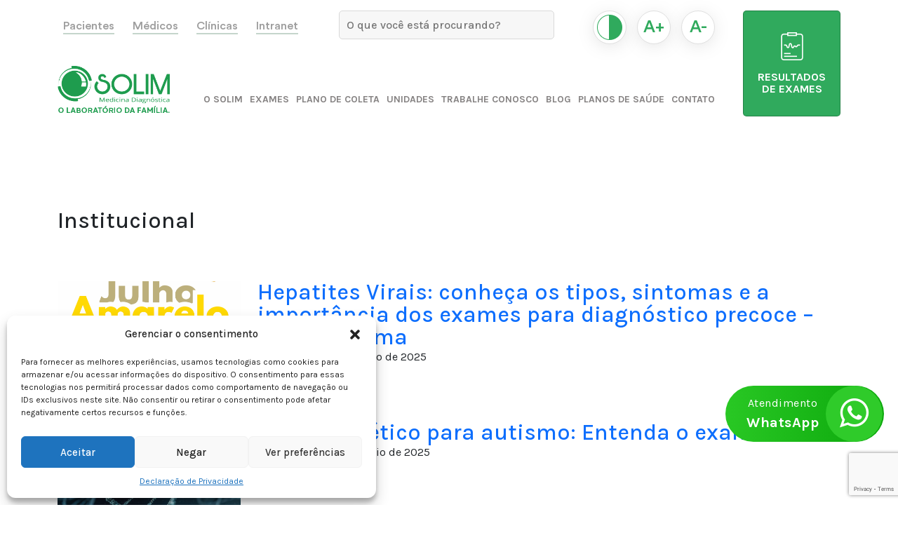

--- FILE ---
content_type: text/html; charset=UTF-8
request_url: https://solimlab.com.br/cat_videos/institucional/
body_size: 16199
content:
<!DOCTYPE html>
<html lang="pt-BR" class="no-js">

<head>


    <!-- Head Tags -->
    <!-- Meta Data -->
    <meta charset="UTF-8">

    <!-- Viewport  -->
    <meta name='viewport' content='width=device-width, initial-scale=1.0, user-scalable=no'>

    <!-- Favicon -->
    <link rel='shortcut icon' type='image/x-icon'
        href='https://solimlab.com.br/wp-content/themes/solim/assets/img/meta/favicon.png'>
    <link rel="apple-touch-icon" sizes="57x57"
        href="https://solimlab.com.br/wp-content/themes/solim/assets/img/meta/apple-icon-57x57.png">
    <link rel="apple-touch-icon" sizes="60x60"
        href="https://solimlab.com.br/wp-content/themes/solim/assets/img/meta/apple-icon-60x60.png">
    <link rel="apple-touch-icon" sizes="72x72"
        href="https://solimlab.com.br/wp-content/themes/solim/assets/img/meta/apple-icon-72x72.png">
    <link rel="apple-touch-icon" sizes="76x76"
        href="https://solimlab.com.br/wp-content/themes/solim/assets/img/meta/apple-icon-76x76.png">
    <link rel="apple-touch-icon" sizes="114x114"
        href="https://solimlab.com.br/wp-content/themes/solim/assets/img/meta/apple-icon-114x114.png">
    <link rel="apple-touch-icon" sizes="120x120"
        href="https://solimlab.com.br/wp-content/themes/solim/assets/img/meta/apple-icon-120x120.png">
    <link rel="apple-touch-icon" sizes="144x144"
        href="https://solimlab.com.br/wp-content/themes/solim/assets/img/meta/apple-icon-144x144.png">
    <link rel="apple-touch-icon" sizes="152x152"
        href="https://solimlab.com.br/wp-content/themes/solim/assets/img/meta/apple-icon-152x152.png">
    <link rel="apple-touch-icon" sizes="180x180"
        href="https://solimlab.com.br/wp-content/themes/solim/assets/img/meta/apple-icon-180x180.png">
    <link rel="icon" type="image/png" sizes="192x192"
        href="https://solimlab.com.br/wp-content/themes/solim/assets/img/meta/android-icon-192x192.png">
    <link rel="icon" type="image/png" sizes="32x32"
        href="https://solimlab.com.br/wp-content/themes/solim/assets/img/meta/favicon-32x32.png">
    <link rel="icon" type="image/png" sizes="96x96"
        href="https://solimlab.com.br/wp-content/themes/solim/assets/img/meta/favicon-96x96.png">
    <link rel="icon" type="image/png" sizes="16x16"
        href="https://solimlab.com.br/wp-content/themes/solim/assets/img/meta/favicon-16x16.png">
    <meta name="msapplication-TileColor" content="#ffffff">
    <meta name="msapplication-TileImage"
        content="https://solimlab.com.br/wp-content/themes/solim/assets/img/meta/ms-icon-144x144.png">
    <meta name="theme-color" content="#ffffff">

    <!-- Meta -->
    <meta name="description" content="O laboratório da Família">

    <!-- Wordpress Shit -->
    <link rel="profile" href="http://gmpg.org/xfn/11">
        <script>(function(html){html.className = html.className.replace(/\bno-js\b/,'js')})(document.documentElement);</script>
<meta name='robots' content='index, follow, max-image-preview:large, max-snippet:-1, max-video-preview:-1' />
	<style>img:is([sizes="auto" i], [sizes^="auto," i]) { contain-intrinsic-size: 3000px 1500px }</style>
	
	<!-- This site is optimized with the Yoast SEO plugin v26.3 - https://yoast.com/wordpress/plugins/seo/ -->
	<title>Arquivo de Institucional - Solim</title>
	<link rel="canonical" href="https://solimlab.com.br/cat_videos/institucional/" />
	<meta property="og:locale" content="pt_BR" />
	<meta property="og:type" content="article" />
	<meta property="og:title" content="Arquivo de Institucional - Solim" />
	<meta property="og:url" content="https://solimlab.com.br/cat_videos/institucional/" />
	<meta property="og:site_name" content="Solim" />
	<meta name="twitter:card" content="summary_large_image" />
	<script type="application/ld+json" class="yoast-schema-graph">{"@context":"https://schema.org","@graph":[{"@type":"CollectionPage","@id":"https://solimlab.com.br/cat_videos/institucional/","url":"https://solimlab.com.br/cat_videos/institucional/","name":"Arquivo de Institucional - Solim","isPartOf":{"@id":"https://solimlab.com.br/#website"},"breadcrumb":{"@id":"https://solimlab.com.br/cat_videos/institucional/#breadcrumb"},"inLanguage":"pt-BR"},{"@type":"BreadcrumbList","@id":"https://solimlab.com.br/cat_videos/institucional/#breadcrumb","itemListElement":[{"@type":"ListItem","position":1,"name":"Início","item":"https://solimlab.com.br/"},{"@type":"ListItem","position":2,"name":"Institucional"}]},{"@type":"WebSite","@id":"https://solimlab.com.br/#website","url":"https://solimlab.com.br/","name":"Solim - O laboratório da Família","description":"O laboratório da Família","publisher":{"@id":"https://solimlab.com.br/#organization"},"potentialAction":[{"@type":"SearchAction","target":{"@type":"EntryPoint","urlTemplate":"https://solimlab.com.br/?s={search_term_string}"},"query-input":{"@type":"PropertyValueSpecification","valueRequired":true,"valueName":"search_term_string"}}],"inLanguage":"pt-BR"},{"@type":"Organization","@id":"https://solimlab.com.br/#organization","name":"Solim - O laboratório da Família","url":"https://solimlab.com.br/","logo":{"@type":"ImageObject","inLanguage":"pt-BR","@id":"https://solimlab.com.br/#/schema/logo/image/","url":"https://solimlab.com.br/wp-content/uploads/2023/05/solim-logo.png","contentUrl":"https://solimlab.com.br/wp-content/uploads/2023/05/solim-logo.png","width":290,"height":122,"caption":"Solim - O laboratório da Família"},"image":{"@id":"https://solimlab.com.br/#/schema/logo/image/"},"sameAs":["https://www.facebook.com/profile.php?id=100089604442122"]}]}</script>
	<!-- / Yoast SEO plugin. -->


<link rel='dns-prefetch' href='//fonts.googleapis.com' />
<link rel="alternate" type="application/rss+xml" title="Feed para Solim &raquo;" href="https://solimlab.com.br/feed/" />
<link rel="alternate" type="application/rss+xml" title="Feed de comentários para Solim &raquo;" href="https://solimlab.com.br/comments/feed/" />
<link rel="alternate" type="application/rss+xml" title="Feed para Solim &raquo; Institucional Categoria Vídeos" href="https://solimlab.com.br/cat_videos/institucional/feed/" />
<script type="text/javascript">
/* <![CDATA[ */
window._wpemojiSettings = {"baseUrl":"https:\/\/s.w.org\/images\/core\/emoji\/16.0.1\/72x72\/","ext":".png","svgUrl":"https:\/\/s.w.org\/images\/core\/emoji\/16.0.1\/svg\/","svgExt":".svg","source":{"concatemoji":"https:\/\/solimlab.com.br\/wp-includes\/js\/wp-emoji-release.min.js?ver=6.8.3"}};
/*! This file is auto-generated */
!function(s,n){var o,i,e;function c(e){try{var t={supportTests:e,timestamp:(new Date).valueOf()};sessionStorage.setItem(o,JSON.stringify(t))}catch(e){}}function p(e,t,n){e.clearRect(0,0,e.canvas.width,e.canvas.height),e.fillText(t,0,0);var t=new Uint32Array(e.getImageData(0,0,e.canvas.width,e.canvas.height).data),a=(e.clearRect(0,0,e.canvas.width,e.canvas.height),e.fillText(n,0,0),new Uint32Array(e.getImageData(0,0,e.canvas.width,e.canvas.height).data));return t.every(function(e,t){return e===a[t]})}function u(e,t){e.clearRect(0,0,e.canvas.width,e.canvas.height),e.fillText(t,0,0);for(var n=e.getImageData(16,16,1,1),a=0;a<n.data.length;a++)if(0!==n.data[a])return!1;return!0}function f(e,t,n,a){switch(t){case"flag":return n(e,"\ud83c\udff3\ufe0f\u200d\u26a7\ufe0f","\ud83c\udff3\ufe0f\u200b\u26a7\ufe0f")?!1:!n(e,"\ud83c\udde8\ud83c\uddf6","\ud83c\udde8\u200b\ud83c\uddf6")&&!n(e,"\ud83c\udff4\udb40\udc67\udb40\udc62\udb40\udc65\udb40\udc6e\udb40\udc67\udb40\udc7f","\ud83c\udff4\u200b\udb40\udc67\u200b\udb40\udc62\u200b\udb40\udc65\u200b\udb40\udc6e\u200b\udb40\udc67\u200b\udb40\udc7f");case"emoji":return!a(e,"\ud83e\udedf")}return!1}function g(e,t,n,a){var r="undefined"!=typeof WorkerGlobalScope&&self instanceof WorkerGlobalScope?new OffscreenCanvas(300,150):s.createElement("canvas"),o=r.getContext("2d",{willReadFrequently:!0}),i=(o.textBaseline="top",o.font="600 32px Arial",{});return e.forEach(function(e){i[e]=t(o,e,n,a)}),i}function t(e){var t=s.createElement("script");t.src=e,t.defer=!0,s.head.appendChild(t)}"undefined"!=typeof Promise&&(o="wpEmojiSettingsSupports",i=["flag","emoji"],n.supports={everything:!0,everythingExceptFlag:!0},e=new Promise(function(e){s.addEventListener("DOMContentLoaded",e,{once:!0})}),new Promise(function(t){var n=function(){try{var e=JSON.parse(sessionStorage.getItem(o));if("object"==typeof e&&"number"==typeof e.timestamp&&(new Date).valueOf()<e.timestamp+604800&&"object"==typeof e.supportTests)return e.supportTests}catch(e){}return null}();if(!n){if("undefined"!=typeof Worker&&"undefined"!=typeof OffscreenCanvas&&"undefined"!=typeof URL&&URL.createObjectURL&&"undefined"!=typeof Blob)try{var e="postMessage("+g.toString()+"("+[JSON.stringify(i),f.toString(),p.toString(),u.toString()].join(",")+"));",a=new Blob([e],{type:"text/javascript"}),r=new Worker(URL.createObjectURL(a),{name:"wpTestEmojiSupports"});return void(r.onmessage=function(e){c(n=e.data),r.terminate(),t(n)})}catch(e){}c(n=g(i,f,p,u))}t(n)}).then(function(e){for(var t in e)n.supports[t]=e[t],n.supports.everything=n.supports.everything&&n.supports[t],"flag"!==t&&(n.supports.everythingExceptFlag=n.supports.everythingExceptFlag&&n.supports[t]);n.supports.everythingExceptFlag=n.supports.everythingExceptFlag&&!n.supports.flag,n.DOMReady=!1,n.readyCallback=function(){n.DOMReady=!0}}).then(function(){return e}).then(function(){var e;n.supports.everything||(n.readyCallback(),(e=n.source||{}).concatemoji?t(e.concatemoji):e.wpemoji&&e.twemoji&&(t(e.twemoji),t(e.wpemoji)))}))}((window,document),window._wpemojiSettings);
/* ]]> */
</script>
<style id='wp-emoji-styles-inline-css' type='text/css'>

	img.wp-smiley, img.emoji {
		display: inline !important;
		border: none !important;
		box-shadow: none !important;
		height: 1em !important;
		width: 1em !important;
		margin: 0 0.07em !important;
		vertical-align: -0.1em !important;
		background: none !important;
		padding: 0 !important;
	}
</style>
<link rel='stylesheet' id='wp-block-library-css' href='https://solimlab.com.br/wp-includes/css/dist/block-library/style.min.css?ver=6.8.3' type='text/css' media='all' />
<style id='classic-theme-styles-inline-css' type='text/css'>
/*! This file is auto-generated */
.wp-block-button__link{color:#fff;background-color:#32373c;border-radius:9999px;box-shadow:none;text-decoration:none;padding:calc(.667em + 2px) calc(1.333em + 2px);font-size:1.125em}.wp-block-file__button{background:#32373c;color:#fff;text-decoration:none}
</style>
<style id='global-styles-inline-css' type='text/css'>
:root{--wp--preset--aspect-ratio--square: 1;--wp--preset--aspect-ratio--4-3: 4/3;--wp--preset--aspect-ratio--3-4: 3/4;--wp--preset--aspect-ratio--3-2: 3/2;--wp--preset--aspect-ratio--2-3: 2/3;--wp--preset--aspect-ratio--16-9: 16/9;--wp--preset--aspect-ratio--9-16: 9/16;--wp--preset--color--black: #000000;--wp--preset--color--cyan-bluish-gray: #abb8c3;--wp--preset--color--white: #ffffff;--wp--preset--color--pale-pink: #f78da7;--wp--preset--color--vivid-red: #cf2e2e;--wp--preset--color--luminous-vivid-orange: #ff6900;--wp--preset--color--luminous-vivid-amber: #fcb900;--wp--preset--color--light-green-cyan: #7bdcb5;--wp--preset--color--vivid-green-cyan: #00d084;--wp--preset--color--pale-cyan-blue: #8ed1fc;--wp--preset--color--vivid-cyan-blue: #0693e3;--wp--preset--color--vivid-purple: #9b51e0;--wp--preset--gradient--vivid-cyan-blue-to-vivid-purple: linear-gradient(135deg,rgba(6,147,227,1) 0%,rgb(155,81,224) 100%);--wp--preset--gradient--light-green-cyan-to-vivid-green-cyan: linear-gradient(135deg,rgb(122,220,180) 0%,rgb(0,208,130) 100%);--wp--preset--gradient--luminous-vivid-amber-to-luminous-vivid-orange: linear-gradient(135deg,rgba(252,185,0,1) 0%,rgba(255,105,0,1) 100%);--wp--preset--gradient--luminous-vivid-orange-to-vivid-red: linear-gradient(135deg,rgba(255,105,0,1) 0%,rgb(207,46,46) 100%);--wp--preset--gradient--very-light-gray-to-cyan-bluish-gray: linear-gradient(135deg,rgb(238,238,238) 0%,rgb(169,184,195) 100%);--wp--preset--gradient--cool-to-warm-spectrum: linear-gradient(135deg,rgb(74,234,220) 0%,rgb(151,120,209) 20%,rgb(207,42,186) 40%,rgb(238,44,130) 60%,rgb(251,105,98) 80%,rgb(254,248,76) 100%);--wp--preset--gradient--blush-light-purple: linear-gradient(135deg,rgb(255,206,236) 0%,rgb(152,150,240) 100%);--wp--preset--gradient--blush-bordeaux: linear-gradient(135deg,rgb(254,205,165) 0%,rgb(254,45,45) 50%,rgb(107,0,62) 100%);--wp--preset--gradient--luminous-dusk: linear-gradient(135deg,rgb(255,203,112) 0%,rgb(199,81,192) 50%,rgb(65,88,208) 100%);--wp--preset--gradient--pale-ocean: linear-gradient(135deg,rgb(255,245,203) 0%,rgb(182,227,212) 50%,rgb(51,167,181) 100%);--wp--preset--gradient--electric-grass: linear-gradient(135deg,rgb(202,248,128) 0%,rgb(113,206,126) 100%);--wp--preset--gradient--midnight: linear-gradient(135deg,rgb(2,3,129) 0%,rgb(40,116,252) 100%);--wp--preset--font-size--small: 13px;--wp--preset--font-size--medium: 20px;--wp--preset--font-size--large: 36px;--wp--preset--font-size--x-large: 42px;--wp--preset--spacing--20: 0.44rem;--wp--preset--spacing--30: 0.67rem;--wp--preset--spacing--40: 1rem;--wp--preset--spacing--50: 1.5rem;--wp--preset--spacing--60: 2.25rem;--wp--preset--spacing--70: 3.38rem;--wp--preset--spacing--80: 5.06rem;--wp--preset--shadow--natural: 6px 6px 9px rgba(0, 0, 0, 0.2);--wp--preset--shadow--deep: 12px 12px 50px rgba(0, 0, 0, 0.4);--wp--preset--shadow--sharp: 6px 6px 0px rgba(0, 0, 0, 0.2);--wp--preset--shadow--outlined: 6px 6px 0px -3px rgba(255, 255, 255, 1), 6px 6px rgba(0, 0, 0, 1);--wp--preset--shadow--crisp: 6px 6px 0px rgba(0, 0, 0, 1);}:where(.is-layout-flex){gap: 0.5em;}:where(.is-layout-grid){gap: 0.5em;}body .is-layout-flex{display: flex;}.is-layout-flex{flex-wrap: wrap;align-items: center;}.is-layout-flex > :is(*, div){margin: 0;}body .is-layout-grid{display: grid;}.is-layout-grid > :is(*, div){margin: 0;}:where(.wp-block-columns.is-layout-flex){gap: 2em;}:where(.wp-block-columns.is-layout-grid){gap: 2em;}:where(.wp-block-post-template.is-layout-flex){gap: 1.25em;}:where(.wp-block-post-template.is-layout-grid){gap: 1.25em;}.has-black-color{color: var(--wp--preset--color--black) !important;}.has-cyan-bluish-gray-color{color: var(--wp--preset--color--cyan-bluish-gray) !important;}.has-white-color{color: var(--wp--preset--color--white) !important;}.has-pale-pink-color{color: var(--wp--preset--color--pale-pink) !important;}.has-vivid-red-color{color: var(--wp--preset--color--vivid-red) !important;}.has-luminous-vivid-orange-color{color: var(--wp--preset--color--luminous-vivid-orange) !important;}.has-luminous-vivid-amber-color{color: var(--wp--preset--color--luminous-vivid-amber) !important;}.has-light-green-cyan-color{color: var(--wp--preset--color--light-green-cyan) !important;}.has-vivid-green-cyan-color{color: var(--wp--preset--color--vivid-green-cyan) !important;}.has-pale-cyan-blue-color{color: var(--wp--preset--color--pale-cyan-blue) !important;}.has-vivid-cyan-blue-color{color: var(--wp--preset--color--vivid-cyan-blue) !important;}.has-vivid-purple-color{color: var(--wp--preset--color--vivid-purple) !important;}.has-black-background-color{background-color: var(--wp--preset--color--black) !important;}.has-cyan-bluish-gray-background-color{background-color: var(--wp--preset--color--cyan-bluish-gray) !important;}.has-white-background-color{background-color: var(--wp--preset--color--white) !important;}.has-pale-pink-background-color{background-color: var(--wp--preset--color--pale-pink) !important;}.has-vivid-red-background-color{background-color: var(--wp--preset--color--vivid-red) !important;}.has-luminous-vivid-orange-background-color{background-color: var(--wp--preset--color--luminous-vivid-orange) !important;}.has-luminous-vivid-amber-background-color{background-color: var(--wp--preset--color--luminous-vivid-amber) !important;}.has-light-green-cyan-background-color{background-color: var(--wp--preset--color--light-green-cyan) !important;}.has-vivid-green-cyan-background-color{background-color: var(--wp--preset--color--vivid-green-cyan) !important;}.has-pale-cyan-blue-background-color{background-color: var(--wp--preset--color--pale-cyan-blue) !important;}.has-vivid-cyan-blue-background-color{background-color: var(--wp--preset--color--vivid-cyan-blue) !important;}.has-vivid-purple-background-color{background-color: var(--wp--preset--color--vivid-purple) !important;}.has-black-border-color{border-color: var(--wp--preset--color--black) !important;}.has-cyan-bluish-gray-border-color{border-color: var(--wp--preset--color--cyan-bluish-gray) !important;}.has-white-border-color{border-color: var(--wp--preset--color--white) !important;}.has-pale-pink-border-color{border-color: var(--wp--preset--color--pale-pink) !important;}.has-vivid-red-border-color{border-color: var(--wp--preset--color--vivid-red) !important;}.has-luminous-vivid-orange-border-color{border-color: var(--wp--preset--color--luminous-vivid-orange) !important;}.has-luminous-vivid-amber-border-color{border-color: var(--wp--preset--color--luminous-vivid-amber) !important;}.has-light-green-cyan-border-color{border-color: var(--wp--preset--color--light-green-cyan) !important;}.has-vivid-green-cyan-border-color{border-color: var(--wp--preset--color--vivid-green-cyan) !important;}.has-pale-cyan-blue-border-color{border-color: var(--wp--preset--color--pale-cyan-blue) !important;}.has-vivid-cyan-blue-border-color{border-color: var(--wp--preset--color--vivid-cyan-blue) !important;}.has-vivid-purple-border-color{border-color: var(--wp--preset--color--vivid-purple) !important;}.has-vivid-cyan-blue-to-vivid-purple-gradient-background{background: var(--wp--preset--gradient--vivid-cyan-blue-to-vivid-purple) !important;}.has-light-green-cyan-to-vivid-green-cyan-gradient-background{background: var(--wp--preset--gradient--light-green-cyan-to-vivid-green-cyan) !important;}.has-luminous-vivid-amber-to-luminous-vivid-orange-gradient-background{background: var(--wp--preset--gradient--luminous-vivid-amber-to-luminous-vivid-orange) !important;}.has-luminous-vivid-orange-to-vivid-red-gradient-background{background: var(--wp--preset--gradient--luminous-vivid-orange-to-vivid-red) !important;}.has-very-light-gray-to-cyan-bluish-gray-gradient-background{background: var(--wp--preset--gradient--very-light-gray-to-cyan-bluish-gray) !important;}.has-cool-to-warm-spectrum-gradient-background{background: var(--wp--preset--gradient--cool-to-warm-spectrum) !important;}.has-blush-light-purple-gradient-background{background: var(--wp--preset--gradient--blush-light-purple) !important;}.has-blush-bordeaux-gradient-background{background: var(--wp--preset--gradient--blush-bordeaux) !important;}.has-luminous-dusk-gradient-background{background: var(--wp--preset--gradient--luminous-dusk) !important;}.has-pale-ocean-gradient-background{background: var(--wp--preset--gradient--pale-ocean) !important;}.has-electric-grass-gradient-background{background: var(--wp--preset--gradient--electric-grass) !important;}.has-midnight-gradient-background{background: var(--wp--preset--gradient--midnight) !important;}.has-small-font-size{font-size: var(--wp--preset--font-size--small) !important;}.has-medium-font-size{font-size: var(--wp--preset--font-size--medium) !important;}.has-large-font-size{font-size: var(--wp--preset--font-size--large) !important;}.has-x-large-font-size{font-size: var(--wp--preset--font-size--x-large) !important;}
:where(.wp-block-post-template.is-layout-flex){gap: 1.25em;}:where(.wp-block-post-template.is-layout-grid){gap: 1.25em;}
:where(.wp-block-columns.is-layout-flex){gap: 2em;}:where(.wp-block-columns.is-layout-grid){gap: 2em;}
:root :where(.wp-block-pullquote){font-size: 1.5em;line-height: 1.6;}
</style>
<link rel='stylesheet' id='pb_animate-css' href='https://solimlab.com.br/wp-content/plugins/ays-popup-box/public/css/animate.css?ver=5.3.2' type='text/css' media='all' />
<link rel='stylesheet' id='contact-form-7-css' href='https://solimlab.com.br/wp-content/plugins/contact-form-7/includes/css/styles.css?ver=6.1.3' type='text/css' media='all' />
<link rel='stylesheet' id='cmplz-general-css' href='https://solimlab.com.br/wp-content/plugins/complianz-gdpr/assets/css/cookieblocker.min.css?ver=1746733634' type='text/css' media='all' />
<link rel='stylesheet' id='twentysixteen-fonts-css' href='https://fonts.googleapis.com/css?family=Merriweather%3A400%2C700%2C900%2C400italic%2C700italic%2C900italic%7CMontserrat%3A400%2C700%7CInconsolata%3A400&#038;subset=latin%2Clatin-ext' type='text/css' media='all' />
<link rel='stylesheet' id='genericons-css' href='https://solimlab.com.br/wp-content/themes/solim/genericons/genericons.css?ver=3.4.1' type='text/css' media='all' />
<link rel='stylesheet' id='twentysixteen-style-css' href='https://solimlab.com.br/wp-content/themes/solim/style.css?ver=6.8.3' type='text/css' media='all' />
<!--[if lt IE 10]>
<link rel='stylesheet' id='twentysixteen-ie-css' href='https://solimlab.com.br/wp-content/themes/solim/css/ie.css?ver=20160412' type='text/css' media='all' />
<![endif]-->
<!--[if lt IE 9]>
<link rel='stylesheet' id='twentysixteen-ie8-css' href='https://solimlab.com.br/wp-content/themes/solim/css/ie8.css?ver=20160412' type='text/css' media='all' />
<![endif]-->
<!--[if lt IE 8]>
<link rel='stylesheet' id='twentysixteen-ie7-css' href='https://solimlab.com.br/wp-content/themes/solim/css/ie7.css?ver=20160412' type='text/css' media='all' />
<![endif]-->
<script type="text/javascript" src="https://solimlab.com.br/wp-includes/js/jquery/jquery.min.js?ver=3.7.1" id="jquery-core-js"></script>
<script type="text/javascript" src="https://solimlab.com.br/wp-includes/js/jquery/jquery-migrate.min.js?ver=3.4.1" id="jquery-migrate-js"></script>
<script type="text/javascript" id="ays-pb-js-extra">
/* <![CDATA[ */
var pbLocalizeObj = {"ajax":"https:\/\/solimlab.com.br\/wp-admin\/admin-ajax.php","seconds":"seconds","thisWillClose":"This will close in","icons":{"close_icon":"<svg class=\"ays_pb_material_close_icon\" xmlns=\"https:\/\/www.w3.org\/2000\/svg\" height=\"36px\" viewBox=\"0 0 24 24\" width=\"36px\" fill=\"#000000\" alt=\"Pop-up Close\"><path d=\"M0 0h24v24H0z\" fill=\"none\"\/><path d=\"M19 6.41L17.59 5 12 10.59 6.41 5 5 6.41 10.59 12 5 17.59 6.41 19 12 13.41 17.59 19 19 17.59 13.41 12z\"\/><\/svg>","close_circle_icon":"<svg class=\"ays_pb_material_close_circle_icon\" xmlns=\"https:\/\/www.w3.org\/2000\/svg\" height=\"24\" viewBox=\"0 0 24 24\" width=\"36\" alt=\"Pop-up Close\"><path d=\"M0 0h24v24H0z\" fill=\"none\"\/><path d=\"M12 2C6.47 2 2 6.47 2 12s4.47 10 10 10 10-4.47 10-10S17.53 2 12 2zm5 13.59L15.59 17 12 13.41 8.41 17 7 15.59 10.59 12 7 8.41 8.41 7 12 10.59 15.59 7 17 8.41 13.41 12 17 15.59z\"\/><\/svg>","volume_up_icon":"<svg class=\"ays_pb_fa_volume\" xmlns=\"https:\/\/www.w3.org\/2000\/svg\" height=\"24\" viewBox=\"0 0 24 24\" width=\"36\"><path d=\"M0 0h24v24H0z\" fill=\"none\"\/><path d=\"M3 9v6h4l5 5V4L7 9H3zm13.5 3c0-1.77-1.02-3.29-2.5-4.03v8.05c1.48-.73 2.5-2.25 2.5-4.02zM14 3.23v2.06c2.89.86 5 3.54 5 6.71s-2.11 5.85-5 6.71v2.06c4.01-.91 7-4.49 7-8.77s-2.99-7.86-7-8.77z\"\/><\/svg>","volume_mute_icon":"<svg xmlns=\"https:\/\/www.w3.org\/2000\/svg\" height=\"24\" viewBox=\"0 0 24 24\" width=\"24\"><path d=\"M0 0h24v24H0z\" fill=\"none\"\/><path d=\"M7 9v6h4l5 5V4l-5 5H7z\"\/><\/svg>"}};
/* ]]> */
</script>
<script type="text/javascript" src="https://solimlab.com.br/wp-content/plugins/ays-popup-box/public/js/ays-pb-public.js?ver=5.3.2" id="ays-pb-js"></script>
<!--[if lt IE 9]>
<script type="text/javascript" src="https://solimlab.com.br/wp-content/themes/solim/js/html5.js?ver=3.7.3" id="twentysixteen-html5-js"></script>
<![endif]-->
<link rel="https://api.w.org/" href="https://solimlab.com.br/wp-json/" /><link rel="alternate" title="JSON" type="application/json" href="https://solimlab.com.br/wp-json/wp/v2/cat_videos/23" /><link rel="EditURI" type="application/rsd+xml" title="RSD" href="https://solimlab.com.br/xmlrpc.php?rsd" />

			<style>.cmplz-hidden {
					display: none !important;
				}</style>
    <!-- Google Tag início -->
    <!-- Global site tag (gtag.js) - Google Analytics -->
    <script type="text/plain" data-service="google-analytics" data-category="statistics" async data-cmplz-src="https://www.googletagmanager.com/gtag/js?id=UA-96088100-3"></script>
    <script>
        window.dataLayer = window.dataLayer || [];

        function gtag() {
            dataLayer.push(arguments);
        }
        gtag('js', new Date());

        gtag('config', 'UA-96088100-3');
    </script>


    <!-- Global site tag (gtag.js) - Google Ads: 670215683 -->
    <script type="text/plain" data-service="google-analytics" data-category="statistics" async data-cmplz-src="https://www.googletagmanager.com/gtag/js?id=AW-670215683"></script>
    <script>
        window.dataLayer = window.dataLayer || [];

        function gtag() {
            dataLayer.push(arguments);
        }
        gtag('js', new Date());

        gtag('config', 'AW-670215683');
    </script>

    <!-- Facebook metatag -->
    <meta name="facebook-domain-verification" content="qu3o82x9jinyrrkir74u6ohf31cxv5" />

    <!-- Facebook Pixel Code -->
    <script type="text/plain" data-service="facebook" data-category="marketing">
        ! function (f, b, e, v, n, t, s) {
            if (f.fbq) return;
            n = f.fbq = function () {
                n.callMethod ?
                    n.callMethod.apply(n, arguments) : n.queue.push(arguments)
            };
            if (!f._fbq) f._fbq = n;
            n.push = n;
            n.loaded = !0;
            n.version = '2.0';
            n.queue = [];
            t = b.createElement(e);
            t.async = !0;
            t.src = v;
            s = b.getElementsByTagName(e)[0];
            s.parentNode.insertBefore(t, s)
        }(window, document, 'script', 'https://connect.facebook.net/en_US/fbevents.js');
        fbq('init', '539723273311706');
        fbq('track', 'PageView');
    </script>
    <noscript>
        <img height="1" width="1" src="https://www.facebook.com/tr?id=539723273311706&ev=PageView&noscript=1" />
    </noscript>
    <!-- End Facebook Pixel Code -->

    <!-- Facebook Pixel Code -->
    <script type="text/plain" data-service="facebook" data-category="marketing">
        ! function (f, b, e, v, n, t, s) {
            if (f.fbq) return;
            n = f.fbq = function () {
                n.callMethod ?
                    n.callMethod.apply(n, arguments) : n.queue.push(arguments)
            };
            if (!f._fbq) f._fbq = n;
            n.push = n;
            n.loaded = !0;
            n.version = '2.0';
            n.queue = [];
            t = b.createElement(e);
            t.async = !0;
            t.src = v;
            s = b.getElementsByTagName(e)[0];
            s.parentNode.insertBefore(t, s)
        }(window, document, 'script',
            'https://connect.facebook.net/en_US/fbevents.js');
        fbq('init', '739058610081969');
        fbq('track', 'PageView');
    </script>
    <noscript>
        <img height="1" width="1" style="display:none"
            src="https://www.facebook.com/tr?id=739058610081969&ev=PageView&noscript=1" />
    </noscript>
    <!-- End Facebook Pixel Code -->

    <!-- Event snippet for Contato WHATSAPP conversion page In your html page, add the snippet and call gtag_report_conversion when someone clicks on the chosen link or button. -->
    <script>
        function gtag_report_conversion(url) {
            var callback = function () {
                if (typeof (url) != 'undefined') {
                    window.location = url;
                }
            };
            gtag('event', 'conversion', {
                'send_to': 'AW-670215683/qkSICMbj56YDEIPcyr8C',
                'event_callback': callback
            });
            return false;
        }
    </script>
    <!-- Google Tag fim -->
    <!-- Head Links Libraries -->
    <!-- Alertify -->
    <link rel='stylesheet' type='text/css'
        href='https://solimlab.com.br/wp-content/themes/solim/assets/libs/alertify/css/alertify.core.css'>
    <link rel='stylesheet' type='text/css'
        href='https://solimlab.com.br/wp-content/themes/solim/assets/libs/alertify/css/alertify.default.css'>

    <!-- Lightbox -->
    <link rel='stylesheet' type='text/css'
        href='https://solimlab.com.br/wp-content/themes/solim/assets/libs/lightbox/css/lightbox.css'>

    <!-- Font Awesome -->
    <link rel='stylesheet' type='text/css'
        href='https://solimlab.com.br/wp-content/themes/solim/assets/libs/fontawesome/css/all.css'>

    <!-- Bootstrap -->
    <link rel='stylesheet' type='text/css'
        href='https://solimlab.com.br/wp-content/themes/solim/assets/libs/bootstrap/bootstrap.min.css'>

    <!-- Normalize -->
    <link rel='stylesheet' type='text/css'
        href='https://solimlab.com.br/wp-content/themes/solim/assets/libs/normalize/normalize.css'>

    <!-- Lince Form -->
    <link rel='stylesheet' type='text/css'
        href='https://solimlab.com.br/wp-content/themes/solim/assets/libs/linceform/linceform.css'>

    <!-- jQuery -->
    <script type='text/javascript'
        src='https://solimlab.com.br/wp-content/themes/solim/assets/libs/jquery/jquery-1.11.1.min.js'></script>

    <!-- Wow -->
    <link rel='stylesheet' type='text/css'
        href='https://solimlab.com.br/wp-content/themes/solim/assets/libs/wow/animate.min.css'>

    <!-- Main CSS -->
    <link rel='stylesheet' href='https://solimlab.com.br/wp-content/themes/solim/assets/css/css/style.css'>

    <!-- lightcase -->
    <link rel='stylesheet' type='text/css'
        href='https://solimlab.com.br/wp-content/themes/solim/assets/libs/lightcase/css/lightcase.css'>

    <!--  Owl Carousel  -->
    <link rel='stylesheet prefetch' href='https://solimlab.com.br/wp-content/themes/solim/assets/libs/owl/owl.carousel.css'>
    <link rel='stylesheet prefetch'
        href='https://solimlab.com.br/wp-content/themes/solim/assets/libs/owl/owl.theme.default.css'>

    <!-- Modernizr  -->
    <script type='text/javascript'
        src='https://solimlab.com.br/wp-content/themes/solim/assets/libs/modernizr/modernizr.js'></script>

    <!-- HTML5 Shiv -->
    <script type='text/javascript'
        src='https://solimlab.com.br/wp-content/themes/solim/assets/libs/html5shiv/html5shiv.min.js'></script>

    <!-- Font  -->
    <link rel="stylesheet" href="https://maxcdn.bootstrapcdn.com/font-awesome/4.5.0/css/font-awesome.min.css">

    <!-- Google Search Console -->
    <meta name="google-site-verification" content="6yTpgMAwZtTyOqkm2v5eLxGpHoO-N4fVJvwU3KGd5ZI" />

    <link rel="preconnect" href="https://fonts.googleapis.com">
    <link rel="preconnect" href="https://fonts.gstatic.com" crossorigin>
    <link
        href="https://fonts.googleapis.com/css2?family=Karla:wght@200;300;400;500;600;700;800&family=Work+Sans:wght@100;200;300;400;500;600;700;800;900&display=swap"
        rel="stylesheet">

    
</head>

<body data-cmplz=1 class="archive tax-cat_videos term-institucional term-23 wp-theme-solim group-blog hfeed">

    <!-- <div class="loading">
        <p><i class="fa fa-circle-o-notch fa-spin fa-3x fa-fw margin-bottom"></i></p>
    </div> -->
    <!-- RESPONSIVE MENU -->
    <nav class="navbar navbar-expand-lg navbar-light bg-light">
        <div class="container">
            <div class="menu-left">
                <div class="menul-top d-none d-sm-flex">
                    <ul>
                        <li>
                            <a href="https://solimlab.com.br/pacientes" class="zoomElement">Pacientes</a>
                        </li>
                        <li>
                            <a href="https://solimlab.com.br/medicos" class="zoomElement">Médicos</a>
                        </li>
                        <li>
                            <a href="https://solimlab.com.br/clinicas" class="zoomElement">Clínicas</a>
                        </li>
                        <li>
                            <a href="https://intranet.solimlab.com.br/" class="zoomElement"
                                target="_blank" rel="noopener">Intranet</a>
                        </li>
                    </ul>
                    <form action="https://solimlab.com.br/">
                        <input type="text" id="search-header" class="search-header"
                            placeholder="O que você está procurando?">
                    </form>
                    <div class="acess-btns">
                        <a href="javascript:;" class="btn-contrast" onclick="ativarModoEscuro()">
                            <img src="https://solimlab.com.br/wp-content/themes/solim/assets/img/contrast.png"
                                alt="contrast">
                        </a>
                        <a href="javascript:;" class="btn-zoom-up" onclick="upZoom()">A+</a>
                        <a href="javascript:;" class="btn-zoom-down" onclick="downZoom()">A-</a>
                    </div>
                </div>
                <div class="menul-bottom">
                    <div class="menulb-left">
                        <a class="navbar-brand" href="https://solimlab.com.br/"><img
                                src="https://solimlab.com.br/wp-content/themes/solim/assets/img/solim-logo.png"
                                alt="logo"></a>
                        <button class="navbar-toggler" type="button" data-bs-toggle="collapse"
                            data-bs-target="#navbarSupportedContent" aria-controls="navbarSupportedContent"
                            aria-expanded="false" aria-label="Toggle navigation">
                            <span class="navbar-toggler-icon"></span>
                        </button>
                    </div>
                    <div class="collapse navbar-collapse" id="navbarSupportedContent">
                        <div class="menu-principal-container"><ul id="menu-principal" class="navbar-nav me-auto mb-2 mb-lg-0"><li id="menu-item-48" class="menu-item menu-item-type-post_type menu-item-object-page menu-item-48"><a href="https://solimlab.com.br/o-solim/">O Solim</a></li>
<li id="menu-item-27" class="menu-item menu-item-type-post_type menu-item-object-page menu-item-27"><a href="https://solimlab.com.br/exames/">Exames</a></li>
<li id="menu-item-2057" class="menu-item menu-item-type-post_type menu-item-object-page menu-item-2057"><a href="https://solimlab.com.br/plano-de-coleta-domiciliar/">Plano de Coleta</a></li>
<li id="menu-item-29" class="menu-item menu-item-type-post_type menu-item-object-page menu-item-29"><a href="https://solimlab.com.br/unidades/">Unidades</a></li>
<li id="menu-item-30" class="menu-item menu-item-type-post_type menu-item-object-page menu-item-30"><a href="https://solimlab.com.br/trabalhe-conosco/">Trabalhe Conosco</a></li>
<li id="menu-item-31" class="menu-item menu-item-type-post_type menu-item-object-page menu-item-31"><a href="https://solimlab.com.br/blog/">Blog</a></li>
<li id="menu-item-1741" class="menu-item menu-item-type-post_type menu-item-object-page menu-item-1741"><a href="https://solimlab.com.br/planos-de-saude/">Planos de Saúde</a></li>
<li id="menu-item-33" class="menu-item menu-item-type-post_type menu-item-object-page menu-item-33"><a href="https://solimlab.com.br/contato/">Contato</a></li>
</ul></div>                    </div>
                </div>
            </div>
            <div class="menu-right">
                <a href="https://solimlab.com.br/resultados-de-exames" class="btn-resultados">
                    <img src="https://solimlab.com.br/wp-content/themes/solim/assets/img/resultados.png" alt="resultados">
                    RESULTADOS<br>
                    DE EXAMES
                </a>
            </div>
        </div>
    </nav>
<meta property='og:image' content='https://solimlab.com.br/wp-content/themes/solim/assets/img/meta/thumbnail.jpg'/>

<div id="content" class="reading reading-archive">
	<!-- BREADCRUMB -->
	<div class="bread-crumb" typeof="BreadcrumbList" vocab="http://schema.org/">
	    <div class="container">
	        <div class="row">
	            <div class="col-md-12">
	                	            </div>
	        </div>
	    </div>
	</div>

	<!-- BLOG ROLL -->
	<section id="blog-roll" class="archive">
		<div class="blog-roll-container page-container">
			<div class="container">
				<div class="row">
					<div class="col-md-12">
						<header class="page-header">
							<div class="the-title">
								<h1>Institucional</h1>
							</div>
						</header>

																			
							<article id="post-4736" class="post post-excerpt post-4736 ct-artigos-cientificos">
								<div class="container-fluid nopadding">
									<div class="row">
										<div class="col-md-3">
											<!-- Post Thumbnail -->
																				    	<div class="thumb">
									    		<a href="https://solimlab.com.br/hepatites-virais-tipos-sintomas-e-exames/" rel="bookmark">
										    		<span class="thumb-img" style="background:url(https://solimlab.com.br/wp-content/uploads/2025/07/Design-sem-nome-2-1024x1024.png);"></span>
										    		<img src="https://solimlab.com.br/wp-content/uploads/2025/07/Design-sem-nome-2-1024x1024.png" alt="Hepatites Virais: conheça os tipos, sintomas e a importância dos exames para diagnóstico precoce &#8211; Por Ryan Lima" class="hide">
										    	</a>
									    	</div>
										</div>
										<div class="col-md-9">
											<!-- Post Title -->
											<header class="excerpt-header">
												<div class="the-title">
													<h1><a href="https://solimlab.com.br/hepatites-virais-tipos-sintomas-e-exames/" rel="bookmark">Hepatites Virais: conheça os tipos, sintomas e a importância dos exames para diagnóstico precoce &#8211; Por Ryan Lima</a></h1>
												</div>
												<div class="the-date">
													<p>Publicado em 7 de julho de 2025</p>
												</div>
												<div class="the-categories">
													<ul class="post-categories">
	<li><a href="https://solimlab.com.br/category/artigos-cientificos/" rel="category tag">Artigos Científicos</a></li></ul>												</div>
											</header>
											<!-- Post Excerpt -->
											<div class="the-content">
												<a href="https://solimlab.com.br/hepatites-virais-tipos-sintomas-e-exames/" rel="bookmark">
																									</a>
											</div>
										</div>
									</div>
								</div>
							</article>

													
							<article id="post-4671" class="post post-excerpt post-4671 ct-artigos-cientificos">
								<div class="container-fluid nopadding">
									<div class="row">
										<div class="col-md-3">
											<!-- Post Thumbnail -->
																				    	<div class="thumb">
									    		<a href="https://solimlab.com.br/painel-genetico-para-autismo/" rel="bookmark">
										    		<span class="thumb-img" style="background:url(https://solimlab.com.br/wp-content/uploads/2025/05/representacao-3d-dna-1024x576.jpg);"></span>
										    		<img src="https://solimlab.com.br/wp-content/uploads/2025/05/representacao-3d-dna-1024x576.jpg" alt="Painel genético para autismo: Entenda o exame!" class="hide">
										    	</a>
									    	</div>
										</div>
										<div class="col-md-9">
											<!-- Post Title -->
											<header class="excerpt-header">
												<div class="the-title">
													<h1><a href="https://solimlab.com.br/painel-genetico-para-autismo/" rel="bookmark">Painel genético para autismo: Entenda o exame!</a></h1>
												</div>
												<div class="the-date">
													<p>Publicado em 19 de maio de 2025</p>
												</div>
												<div class="the-categories">
													<ul class="post-categories">
	<li><a href="https://solimlab.com.br/category/artigos-cientificos/" rel="category tag">Artigos Científicos</a></li></ul>												</div>
											</header>
											<!-- Post Excerpt -->
											<div class="the-content">
												<a href="https://solimlab.com.br/painel-genetico-para-autismo/" rel="bookmark">
																									</a>
											</div>
										</div>
									</div>
								</div>
							</article>

													
							<article id="post-2839" class="post post-excerpt post-2839 ct-artigos-cientificos">
								<div class="container-fluid nopadding">
									<div class="row">
										<div class="col-md-3">
											<!-- Post Thumbnail -->
																				    	<div class="thumb">
									    		<a href="https://solimlab.com.br/alzheimer/" rel="bookmark">
										    		<span class="thumb-img" style="background:url(https://solimlab.com.br/wp-content/uploads/2025/03/Post-instagram-dia-mundial-da-doenca-de-alzheimer-moderno-marrom-1024x1024.png);"></span>
										    		<img src="https://solimlab.com.br/wp-content/uploads/2025/03/Post-instagram-dia-mundial-da-doenca-de-alzheimer-moderno-marrom-1024x1024.png" alt="ALZHEIMER" class="hide">
										    	</a>
									    	</div>
										</div>
										<div class="col-md-9">
											<!-- Post Title -->
											<header class="excerpt-header">
												<div class="the-title">
													<h1><a href="https://solimlab.com.br/alzheimer/" rel="bookmark">ALZHEIMER</a></h1>
												</div>
												<div class="the-date">
													<p>Publicado em 7 de março de 2025</p>
												</div>
												<div class="the-categories">
													<ul class="post-categories">
	<li><a href="https://solimlab.com.br/category/artigos-cientificos/" rel="category tag">Artigos Científicos</a></li></ul>												</div>
											</header>
											<!-- Post Excerpt -->
											<div class="the-content">
												<a href="https://solimlab.com.br/alzheimer/" rel="bookmark">
																									</a>
											</div>
										</div>
									</div>
								</div>
							</article>

													
							<article id="post-2721" class="post post-excerpt post-2721 ct-artigos-cientificos">
								<div class="container-fluid nopadding">
									<div class="row">
										<div class="col-md-3">
											<!-- Post Thumbnail -->
																				    	<div class="thumb">
									    		<a href="https://solimlab.com.br/e-possivel-se-infectar-por-dois-virus-respiratorios-ao-mesmo-tempo/" rel="bookmark">
										    		<span class="thumb-img" style="background:url(https://solimlab.com.br/wp-content/uploads/2024/10/dois-virus-respiratorios.png);"></span>
										    		<img src="https://solimlab.com.br/wp-content/uploads/2024/10/dois-virus-respiratorios.png" alt="É possível se infectar por dois vírus respiratórios ao mesmo tempo?" class="hide">
										    	</a>
									    	</div>
										</div>
										<div class="col-md-9">
											<!-- Post Title -->
											<header class="excerpt-header">
												<div class="the-title">
													<h1><a href="https://solimlab.com.br/e-possivel-se-infectar-por-dois-virus-respiratorios-ao-mesmo-tempo/" rel="bookmark">É possível se infectar por dois vírus respiratórios ao mesmo tempo?</a></h1>
												</div>
												<div class="the-date">
													<p>Publicado em 7 de outubro de 2024</p>
												</div>
												<div class="the-categories">
													<ul class="post-categories">
	<li><a href="https://solimlab.com.br/category/artigos-cientificos/" rel="category tag">Artigos Científicos</a></li></ul>												</div>
											</header>
											<!-- Post Excerpt -->
											<div class="the-content">
												<a href="https://solimlab.com.br/e-possivel-se-infectar-por-dois-virus-respiratorios-ao-mesmo-tempo/" rel="bookmark">
																									</a>
											</div>
										</div>
									</div>
								</div>
							</article>

													
							<article id="post-2717" class="post post-excerpt post-2717 ct-artigos-cientificos">
								<div class="container-fluid nopadding">
									<div class="row">
										<div class="col-md-3">
											<!-- Post Thumbnail -->
																				    	<div class="thumb">
									    		<a href="https://solimlab.com.br/trombofilias-e-interferencial-viral-rafaela-windy/" rel="bookmark">
										    		<span class="thumb-img" style="background:url(https://solimlab.com.br/wp-content/uploads/2024/10/trombofilias.png);"></span>
										    		<img src="https://solimlab.com.br/wp-content/uploads/2024/10/trombofilias.png" alt="Trombofilias – por Rafaela Windy" class="hide">
										    	</a>
									    	</div>
										</div>
										<div class="col-md-9">
											<!-- Post Title -->
											<header class="excerpt-header">
												<div class="the-title">
													<h1><a href="https://solimlab.com.br/trombofilias-e-interferencial-viral-rafaela-windy/" rel="bookmark">Trombofilias – por Rafaela Windy</a></h1>
												</div>
												<div class="the-date">
													<p>Publicado em 7 de outubro de 2024</p>
												</div>
												<div class="the-categories">
													<ul class="post-categories">
	<li><a href="https://solimlab.com.br/category/artigos-cientificos/" rel="category tag">Artigos Científicos</a></li></ul>												</div>
											</header>
											<!-- Post Excerpt -->
											<div class="the-content">
												<a href="https://solimlab.com.br/trombofilias-e-interferencial-viral-rafaela-windy/" rel="bookmark">
																									</a>
											</div>
										</div>
									</div>
								</div>
							</article>

													
							<article id="post-2713" class="post post-excerpt post-2713 ct-artigos-cientificos">
								<div class="container-fluid nopadding">
									<div class="row">
										<div class="col-md-3">
											<!-- Post Thumbnail -->
																				    	<div class="thumb">
									    		<a href="https://solimlab.com.br/cortisol-salivar-um-importante-marcador-de-estresse/" rel="bookmark">
										    		<span class="thumb-img" style="background:url(https://solimlab.com.br/wp-content/uploads/2024/10/cortisol-salivar.png);"></span>
										    		<img src="https://solimlab.com.br/wp-content/uploads/2024/10/cortisol-salivar.png" alt="Cortisol Salivar – por Ryan Santos" class="hide">
										    	</a>
									    	</div>
										</div>
										<div class="col-md-9">
											<!-- Post Title -->
											<header class="excerpt-header">
												<div class="the-title">
													<h1><a href="https://solimlab.com.br/cortisol-salivar-um-importante-marcador-de-estresse/" rel="bookmark">Cortisol Salivar – por Ryan Santos</a></h1>
												</div>
												<div class="the-date">
													<p>Publicado em 7 de outubro de 2024</p>
												</div>
												<div class="the-categories">
													<ul class="post-categories">
	<li><a href="https://solimlab.com.br/category/artigos-cientificos/" rel="category tag">Artigos Científicos</a></li></ul>												</div>
											</header>
											<!-- Post Excerpt -->
											<div class="the-content">
												<a href="https://solimlab.com.br/cortisol-salivar-um-importante-marcador-de-estresse/" rel="bookmark">
																									</a>
											</div>
										</div>
									</div>
								</div>
							</article>

						
				        <div class="pagenate">
							<span aria-current="page" class="page-numbers current">1</span>
<a class="page-numbers" href="https://solimlab.com.br/cat_videos/institucional/page/2/">2</a>
<a class="page-numbers" href="https://solimlab.com.br/cat_videos/institucional/page/3/">3</a>
<span class="page-numbers dots">&hellip;</span>
<a class="page-numbers" href="https://solimlab.com.br/cat_videos/institucional/page/9/">9</a>
<a class="next page-numbers" href="https://solimlab.com.br/cat_videos/institucional/page/2/">Próximo &raquo;</a>				        </div>

				        
					</div> <!-- col-md-12 -->
				</div> <!-- row -->
			</div> <!-- container -->
		</div> <!-- blog-roll-container -->
	</section>
</div>

<style>
    button.close {
        background-color: #31aa5d;
        border: none;
    }

    button.close span {
        font-size: 24px;
    }

    .modal-content {
        background-color: #31aa5d;
        color: #fff;
        border: none;
    }

    p.texto-aviso {
        font-size: 20px;
        text-align: center;
    }

    .modal-header {
        justify-content: center !important;
    }

    .whatsapp-box {
        position: fixed;
        width: 226px;
        height: 80px;
        bottom: 90px;
        right: 20px;
        background: linear-gradient(to right, #29c824, #0ba70b);
        padding: 10px 30px;
        border-radius: 70px;
        display: flex;
        align-items: center;
        justify-content: space-between;
        cursor: pointer;
        color: #fff;
        z-index: 1000;
    }

    .whatsapp-box .text-info {
        text-align: center;
    }

    .whatsapp-box .text-info p {
        letter-spacing: 0.5px;
        color: #fff;
    }

    .whatsapp-box .text-info span {
        font-size: 1rem;
    }

    .whatsapp-box .text-info strong {
        font-size: 1.275rem;
    }

    .whatsapp-box .box-btn-whatsapp {
        display: flex;
    }

    .whatsapp-box .whatsapp-text {
        display: inline-block;
        font-size: 1rem;
    }

    .whatsapp-box .fa-whatsapp {
        font-size: 3rem;
    }

    .whatsapp-link {
        display: flex;
        flex-direction: row;
        align-items: center;
        text-decoration: none;
        background: #2fcb2a;
        border-radius: 50%;
        padding: 16px 20px;
        margin-left: 10px;
        color: #fff;
        transition: all 0.5s ease;
        cursor: pointer;
    }

    .whatsapp-icon {
        font-size: 3rem;
        margin-right: 0px;
    }

    .whatsapp-label {
        font-weight: bold;
        font-size: 1.2rem;
    }

    .whatsapp-link:hover {
        opacity: 0.8;
    }

    .fc-text,
    .fc-text.alt {
        align-items: center;
    }

    @media screen and (max-width: 768px) {
        p.texto-aviso {
            font-size: 16px;
        }
    }
</style>
<!-- Modal de avisos -->
<!-- <div class="modal fade" id="myModal" tabindex="-1" role="dialog" aria-labelledby="exampleModalLabel" aria-hidden="true">
    <div class="modal-dialog" role="document">
        <div class="modal-content p-3">
            <div class="modal-header">
                <h5 class="modal-title" id="exampleModalLabel">AVISO</h5>
            </div>
            <div class="modal-body mt-3">
                <p class="texto-aviso">O site do SOLIM irá ficar fora do ar no dia <strong>13/05/2023 das 15:00 até às
                        17:00</strong>. <br>Agradecemos a colaboração de todos.</p>
            </div>
        </div>
    </div>
</div> -->
<!-- Fim do modal de avisos -->

<section class="footer-contato">
    <div class="bg-fc"></div>
    <div class="container position-relative">
        <div class="row">
            <div class="col-lg mt-3 mobile-center">
                <div class="fc-title">Fale com Atendimento</div>
                <div class="fc-text mobile-center"><i class="fa fa-phone"></i>
                    (79) 3024-7524                </div>
            </div>
            <div class="col-lg mt-3 mobile-center">
                <div class="fc-title">Apenas pelo Whatsapp</div>
                <div class="fc-text mobile-center"><i class="fab fa-whatsapp"></i>
                    (79) 99135-0216                </div>
            </div>
            <!-- <div class="col-lg mt-3 mobile-center">
                <div class="fc-title d-none d-lg-block"> </div>
                <div class="fc-text alt mobile-center"><i class="fa fa-map-marker-alt"></i> Rua Doutor Moacir Rabelo leite, 385, Bairro: Salgado Filho, Aracaju/SE.</div>
            </div> -->
            <div class="col-lg mt-3 mobile-center">
                <div class="fc-title d-none d-lg-block"> </div>
                <div class="fc-text alt mobile-center"><i class="fa fa-envelope"></i>
                    relacionamento@solimlab.com.br                </div>
            </div>
            <div class="col-lg mt-3 mobile-center">
                <div class="fc-title">Redes Sociais</div>
                <div class="fc-sociais">
                                            <a href="https://www.facebook.com/solimlaboratorios/"><i class="fab fa-facebook-f"></i></a>
                                                                <a href="https://www.instagram.com/solimlaboratorios/"><i class="fab fa-instagram"></i></a>
                                                                <a href="https://www.youtube.com/@solimlaboratoriooficial3076"><i class="fab fa-youtube"></i></a>
                                    </div>
            </div>
        </div>
    </div>
</section>
<section class="footer">
    <div class="container">
        <div class="row">
            <div class="col-lg-2 col-md-4 d-none d-lg-block">
                <img src="https://solimlab.com.br/wp-content/themes/solim/assets/img/solim-logo.png" alt="logo">
            </div>

            <div class="col-lg-2 col-md-4 mobile-center">
                <div class="footer-title">Acesso Rápido</div>
                <ul>
                    <li>
                        <a href="https://solimlab.com.br/o-solim">Nossa História</a>
                    </li>
                    <li>
                        <a href="https://solimlab.com.br/o-solim?sessao=2">Missão, Visão, Valores</a>
                    </li>
                    <li>
                        <a href="https://solimlab.com.br/o-solim?sessao=3">Código de Conduta Solim</a>
                    </li>
                    <li>
                        <a href="https://solimlab.com.br/o-solim?sessao=4">Corpo Clínico</a>
                    </li>
                    <li>
                        <a href="https://solimlab.com.br/o-solim?sessao=5">Política de Qualidade</a>
                    </li>
                    <li>
                        <a href="https://solimlab.com.br/o-solim?sessao=6">Responsabilidade Social</a>
                    </li>
                    <li>
                        <a href="https://solimlab.com.br/o-solim?sessao=7">Direitos e Deveres do
                            Paciente</a>
                    </li>
                </ul>
            </div>
            <div class="col-lg-2 col-md-4 mobile-center">
                <div class="footer-title">Exames</div>
                <ul>
                    <li>
                        <a href="https://solimlab.com.br/exames">Exames Laboratoriais</a>
                    </li>
                    <li>
                        <a href="https://solimlab.com.br/exames">Exames COVID-19</a>
                    </li>
                    <li>
                        <a href="https://solimlab.com.br/resultados-de-exames">Resultados de Exames</a>
                    </li>
                    <li>
                        <a href="https://solimlab.com.br/exames">Relação de Exames</a>
                    </li>
                    <li>
                        <a href="https://solimlab.com.br/valores-de-referencia">Valores de Referência</a>
                    </li>
                </ul>
            </div>
            <div class="col-lg-2 col-md-4 mobile-center">
                <div class="footer-title">Pacientes</div>
                <ul>
                    <li>
                        <a href="https://solimlab.com.br/resultados-de-exames">Resultados de Exames</a>
                    </li>
                    <li>
                        <a href="https://solimlab.com.br/agendar-exames">Pré-Cadastro Online</a>
                    </li>
                    <li>
                        <a href="https://solimlab.com.br/exames">Exames</a>
                    </li>
                </ul>
            </div>
            <div class="col-lg-2 col-md-4 mobile-center">
                <div class="footer-title">Médicos</div>
                <ul>
                    <li>
                        <a href="https://solimlab.com.br/resultados-de-exames">Resultados de Exames</a>
                    </li>
                    <li>
                        <a href="https://solimlab.com.br/agendar-exames">Agendar Online</a>
                    </li>
                    <li>
                        <a href="https://solimlab.com.br/exames">Exames</a>
                    </li>
                </ul>
                <hr>
                <div class="footer-title">Clínicas</div>
                <ul>
                    <li>
                        <a href="https://solimlab.com.br/resultados-de-exames">Resultados de Exames</a>
                    </li>
                    <li>
                        <a href="https://solimlab.com.br/agendar-exames">Agendar Online</a>
                    </li>
                    <li>
                        <a href="https://solimlab.com.br/exames">Exames</a>
                    </li>
                </ul>
            </div>
            <div class="col-lg-2 col-md-4 mobile-center">
                <div class="footer-title">Central de Ajuda</div>
                <ul>
                    <li>
                        <a href="https://solimlab.com.br/duvidas-frequentes">Perguntas Frequentes</a>
                    </li>
                    <li>
                        <a href="https://solimlab.com.br/contato">Ouvidoria</a>
                    </li>
                </ul>
            </div>
        </div>
    </div>
</section>
<section class="copyright">
    <div class="container">
        <div class="d-flex justify-content-between align-items-center flex-wrap flex-row mobile-center">
            <div class="copytext d-inline-block">
                Copyright ©
                2025 - Todos os direitos reservados ao Solim Laboratórios.
            </div>
            <div class="col-lg-2 col-md-4 col-12 text-center">
                                <a href="https://solimlab.com.br/wp-content/uploads/2025/05/Politica-de-Privacidade-1.pdf" target="_blank">
                    <p class="politica mb-0">Política de Privacidade</p>
                </a>
            </div>
            <a href="#"><img src="https://solimlab.com.br/wp-content/themes/solim/assets/img/alfama.png" alt="alfama"></a>
        </div>
    </div>
</section>

<div class="whatsapp-box" onclick="gtag_report_conversion();">
    <div class="text-info">
        <p><span>Atendimento</span> <br>
            <strong>WhatsApp</strong>
        </p>
    </div>

    <div class="box-btn-whatsapp">
        <a class="whatsapp-link" href="">
            <i class="fa fa-whatsapp"></i>
        </a>
    </div>

</div>


<!-- Footer Links Libraries -->
<!-- Prefix Free -->
<script type='text/javascript'
    src='https://solimlab.com.br/wp-content/themes/solim/assets/libs/prefixfree/prefixfree.min.js'></script>

<!-- Alertify -->
<script type='text/javascript'
    src='https://solimlab.com.br/wp-content/themes/solim/assets/libs/alertify/js/alertify.js'></script>

<!-- Lightbox -->
<script type='text/javascript'
    src='https://solimlab.com.br/wp-content/themes/solim/assets/libs/lightbox/js/lightbox.min.js'></script>

<!-- Lince Form -->
<script type='text/javascript'
    src='https://solimlab.com.br/wp-content/themes/solim/assets/libs/linceform/linceform.js'></script>

<!-- Bootstrap -->
<script type='text/javascript'
    src='https://solimlab.com.br/wp-content/themes/solim/assets/libs/bootstrap/bootstrap.min.js'></script>

<!--  Owl  -->
<script type='text/javascript'
    src='https://solimlab.com.br/wp-content/themes/solim/assets/libs/owl/owl.carousel.js'></script>

<!--  if IE 8  -->
<script type='text/javascript' src='https://solimlab.com.br/wp-content/themes/solim/assets/libs/ifIE/ifIE.js'></script>

<!--  WOW  -->
<script type='text/javascript' src='https://solimlab.com.br/wp-content/themes/solim/assets/libs/wow/wow.min.js'></script>

<!--  FA (ATIVE PRA VERSAO SVG) -->
<!-- <script type='text/javascript' src='https://solimlab.com.br/wp-content/themes/solim/assets/libs/fontawesome/js/all.min.js'></script> -->

<!-- Main JS -->
<script type='text/javascript' src='https://solimlab.com.br/wp-content/themes/solim/assets/js/app.js'></script>

<!-- Footer Tags -->
<script type="speculationrules">
{"prefetch":[{"source":"document","where":{"and":[{"href_matches":"\/*"},{"not":{"href_matches":["\/wp-*.php","\/wp-admin\/*","\/wp-content\/uploads\/*","\/wp-content\/*","\/wp-content\/plugins\/*","\/wp-content\/themes\/solim\/*","\/*\\?(.+)"]}},{"not":{"selector_matches":"a[rel~=\"nofollow\"]"}},{"not":{"selector_matches":".no-prefetch, .no-prefetch a"}}]},"eagerness":"conservative"}]}
</script>

<!-- Consent Management powered by Complianz | GDPR/CCPA Cookie Consent https://wordpress.org/plugins/complianz-gdpr -->
<div id="cmplz-cookiebanner-container"><div class="cmplz-cookiebanner cmplz-hidden banner-1 banner-a optin cmplz-bottom-left cmplz-categories-type-view-preferences" aria-modal="true" data-nosnippet="true" role="dialog" aria-live="polite" aria-labelledby="cmplz-header-1-optin" aria-describedby="cmplz-message-1-optin">
	<div class="cmplz-header">
		<div class="cmplz-logo"></div>
		<div class="cmplz-title" id="cmplz-header-1-optin">Gerenciar o consentimento</div>
		<div class="cmplz-close" tabindex="0" role="button" aria-label="Fechar janela">
			<svg aria-hidden="true" focusable="false" data-prefix="fas" data-icon="times" class="svg-inline--fa fa-times fa-w-11" role="img" xmlns="http://www.w3.org/2000/svg" viewBox="0 0 352 512"><path fill="currentColor" d="M242.72 256l100.07-100.07c12.28-12.28 12.28-32.19 0-44.48l-22.24-22.24c-12.28-12.28-32.19-12.28-44.48 0L176 189.28 75.93 89.21c-12.28-12.28-32.19-12.28-44.48 0L9.21 111.45c-12.28 12.28-12.28 32.19 0 44.48L109.28 256 9.21 356.07c-12.28 12.28-12.28 32.19 0 44.48l22.24 22.24c12.28 12.28 32.2 12.28 44.48 0L176 322.72l100.07 100.07c12.28 12.28 32.2 12.28 44.48 0l22.24-22.24c12.28-12.28 12.28-32.19 0-44.48L242.72 256z"></path></svg>
		</div>
	</div>

	<div class="cmplz-divider cmplz-divider-header"></div>
	<div class="cmplz-body">
		<div class="cmplz-message" id="cmplz-message-1-optin">Para fornecer as melhores experiências, usamos tecnologias como cookies para armazenar e/ou acessar informações do dispositivo. O consentimento para essas tecnologias nos permitirá processar dados como comportamento de navegação ou IDs exclusivos neste site. Não consentir ou retirar o consentimento pode afetar negativamente certos recursos e funções.</div>
		<!-- categories start -->
		<div class="cmplz-categories">
			<details class="cmplz-category cmplz-functional" >
				<summary>
						<span class="cmplz-category-header">
							<span class="cmplz-category-title">Funcional</span>
							<span class='cmplz-always-active'>
								<span class="cmplz-banner-checkbox">
									<input type="checkbox"
										   id="cmplz-functional-optin"
										   data-category="cmplz_functional"
										   class="cmplz-consent-checkbox cmplz-functional"
										   size="40"
										   value="1"/>
									<label class="cmplz-label" for="cmplz-functional-optin" tabindex="0"><span class="screen-reader-text">Funcional</span></label>
								</span>
								Sempre ativo							</span>
							<span class="cmplz-icon cmplz-open">
								<svg xmlns="http://www.w3.org/2000/svg" viewBox="0 0 448 512"  height="18" ><path d="M224 416c-8.188 0-16.38-3.125-22.62-9.375l-192-192c-12.5-12.5-12.5-32.75 0-45.25s32.75-12.5 45.25 0L224 338.8l169.4-169.4c12.5-12.5 32.75-12.5 45.25 0s12.5 32.75 0 45.25l-192 192C240.4 412.9 232.2 416 224 416z"/></svg>
							</span>
						</span>
				</summary>
				<div class="cmplz-description">
					<span class="cmplz-description-functional">O armazenamento ou acesso técnico é estritamente necessário para a finalidade legítima de permitir a utilização de um serviço específico explicitamente solicitado pelo assinante ou utilizador, ou com a finalidade exclusiva de efetuar a transmissão de uma comunicação através de uma rede de comunicações eletrónicas.</span>
				</div>
			</details>

			<details class="cmplz-category cmplz-preferences" >
				<summary>
						<span class="cmplz-category-header">
							<span class="cmplz-category-title">Preferências</span>
							<span class="cmplz-banner-checkbox">
								<input type="checkbox"
									   id="cmplz-preferences-optin"
									   data-category="cmplz_preferences"
									   class="cmplz-consent-checkbox cmplz-preferences"
									   size="40"
									   value="1"/>
								<label class="cmplz-label" for="cmplz-preferences-optin" tabindex="0"><span class="screen-reader-text">Preferências</span></label>
							</span>
							<span class="cmplz-icon cmplz-open">
								<svg xmlns="http://www.w3.org/2000/svg" viewBox="0 0 448 512"  height="18" ><path d="M224 416c-8.188 0-16.38-3.125-22.62-9.375l-192-192c-12.5-12.5-12.5-32.75 0-45.25s32.75-12.5 45.25 0L224 338.8l169.4-169.4c12.5-12.5 32.75-12.5 45.25 0s12.5 32.75 0 45.25l-192 192C240.4 412.9 232.2 416 224 416z"/></svg>
							</span>
						</span>
				</summary>
				<div class="cmplz-description">
					<span class="cmplz-description-preferences">O armazenamento ou acesso técnico é necessário para o propósito legítimo de armazenar preferências que não são solicitadas pelo assinante ou usuário.</span>
				</div>
			</details>

			<details class="cmplz-category cmplz-statistics" >
				<summary>
						<span class="cmplz-category-header">
							<span class="cmplz-category-title">Estatísticas</span>
							<span class="cmplz-banner-checkbox">
								<input type="checkbox"
									   id="cmplz-statistics-optin"
									   data-category="cmplz_statistics"
									   class="cmplz-consent-checkbox cmplz-statistics"
									   size="40"
									   value="1"/>
								<label class="cmplz-label" for="cmplz-statistics-optin" tabindex="0"><span class="screen-reader-text">Estatísticas</span></label>
							</span>
							<span class="cmplz-icon cmplz-open">
								<svg xmlns="http://www.w3.org/2000/svg" viewBox="0 0 448 512"  height="18" ><path d="M224 416c-8.188 0-16.38-3.125-22.62-9.375l-192-192c-12.5-12.5-12.5-32.75 0-45.25s32.75-12.5 45.25 0L224 338.8l169.4-169.4c12.5-12.5 32.75-12.5 45.25 0s12.5 32.75 0 45.25l-192 192C240.4 412.9 232.2 416 224 416z"/></svg>
							</span>
						</span>
				</summary>
				<div class="cmplz-description">
					<span class="cmplz-description-statistics">O armazenamento ou acesso técnico que é usado exclusivamente para fins estatísticos.</span>
					<span class="cmplz-description-statistics-anonymous">O armazenamento técnico ou acesso que é usado exclusivamente para fins estatísticos anônimos. Sem uma intimação, conformidade voluntária por parte de seu provedor de serviços de Internet ou registros adicionais de terceiros, as informações armazenadas ou recuperadas apenas para esse fim geralmente não podem ser usadas para identificá-lo.</span>
				</div>
			</details>
			<details class="cmplz-category cmplz-marketing" >
				<summary>
						<span class="cmplz-category-header">
							<span class="cmplz-category-title">Marketing</span>
							<span class="cmplz-banner-checkbox">
								<input type="checkbox"
									   id="cmplz-marketing-optin"
									   data-category="cmplz_marketing"
									   class="cmplz-consent-checkbox cmplz-marketing"
									   size="40"
									   value="1"/>
								<label class="cmplz-label" for="cmplz-marketing-optin" tabindex="0"><span class="screen-reader-text">Marketing</span></label>
							</span>
							<span class="cmplz-icon cmplz-open">
								<svg xmlns="http://www.w3.org/2000/svg" viewBox="0 0 448 512"  height="18" ><path d="M224 416c-8.188 0-16.38-3.125-22.62-9.375l-192-192c-12.5-12.5-12.5-32.75 0-45.25s32.75-12.5 45.25 0L224 338.8l169.4-169.4c12.5-12.5 32.75-12.5 45.25 0s12.5 32.75 0 45.25l-192 192C240.4 412.9 232.2 416 224 416z"/></svg>
							</span>
						</span>
				</summary>
				<div class="cmplz-description">
					<span class="cmplz-description-marketing">O armazenamento ou acesso técnico é necessário para criar perfis de usuário para enviar publicidade ou para rastrear o usuário em um site ou em vários sites para fins de marketing semelhantes.</span>
				</div>
			</details>
		</div><!-- categories end -->
			</div>

	<div class="cmplz-links cmplz-information">
		<a class="cmplz-link cmplz-manage-options cookie-statement" href="#" data-relative_url="#cmplz-manage-consent-container">Gerenciar opções</a>
		<a class="cmplz-link cmplz-manage-third-parties cookie-statement" href="#" data-relative_url="#cmplz-cookies-overview">Gerenciar serviços</a>
		<a class="cmplz-link cmplz-manage-vendors tcf cookie-statement" href="#" data-relative_url="#cmplz-tcf-wrapper">Manage {vendor_count} vendors</a>
		<a class="cmplz-link cmplz-external cmplz-read-more-purposes tcf" target="_blank" rel="noopener noreferrer nofollow" href="https://cookiedatabase.org/tcf/purposes/">Leia mais sobre esses propósitos</a>
			</div>

	<div class="cmplz-divider cmplz-footer"></div>

	<div class="cmplz-buttons">
		<button class="cmplz-btn cmplz-accept">Aceitar</button>
		<button class="cmplz-btn cmplz-deny">Negar</button>
		<button class="cmplz-btn cmplz-view-preferences">Ver preferências</button>
		<button class="cmplz-btn cmplz-save-preferences">Salvar preferências</button>
		<a class="cmplz-btn cmplz-manage-options tcf cookie-statement" href="#" data-relative_url="#cmplz-manage-consent-container">Ver preferências</a>
			</div>

	<div class="cmplz-links cmplz-documents">
		<a class="cmplz-link cookie-statement" href="#" data-relative_url="">{title}</a>
		<a class="cmplz-link privacy-statement" href="#" data-relative_url="">{title}</a>
		<a class="cmplz-link impressum" href="#" data-relative_url="">{title}</a>
			</div>

</div>
</div>
					<div id="cmplz-manage-consent" data-nosnippet="true"><button class="cmplz-btn cmplz-hidden cmplz-manage-consent manage-consent-1">Gerenciar o consentimento</button>

</div><link rel='stylesheet' id='ays-pb-min-css' href='https://solimlab.com.br/wp-content/plugins/ays-popup-box/public/css/ays-pb-public-min.css?ver=5.3.2' type='text/css' media='all' />
<script type="text/javascript" src="https://solimlab.com.br/wp-includes/js/dist/hooks.min.js?ver=4d63a3d491d11ffd8ac6" id="wp-hooks-js"></script>
<script type="text/javascript" src="https://solimlab.com.br/wp-includes/js/dist/i18n.min.js?ver=5e580eb46a90c2b997e6" id="wp-i18n-js"></script>
<script type="text/javascript" id="wp-i18n-js-after">
/* <![CDATA[ */
wp.i18n.setLocaleData( { 'text direction\u0004ltr': [ 'ltr' ] } );
/* ]]> */
</script>
<script type="text/javascript" src="https://solimlab.com.br/wp-content/plugins/contact-form-7/includes/swv/js/index.js?ver=6.1.3" id="swv-js"></script>
<script type="text/javascript" id="contact-form-7-js-translations">
/* <![CDATA[ */
( function( domain, translations ) {
	var localeData = translations.locale_data[ domain ] || translations.locale_data.messages;
	localeData[""].domain = domain;
	wp.i18n.setLocaleData( localeData, domain );
} )( "contact-form-7", {"translation-revision-date":"2025-05-19 13:41:20+0000","generator":"GlotPress\/4.0.1","domain":"messages","locale_data":{"messages":{"":{"domain":"messages","plural-forms":"nplurals=2; plural=n > 1;","lang":"pt_BR"},"Error:":["Erro:"]}},"comment":{"reference":"includes\/js\/index.js"}} );
/* ]]> */
</script>
<script type="text/javascript" id="contact-form-7-js-before">
/* <![CDATA[ */
var wpcf7 = {
    "api": {
        "root": "https:\/\/solimlab.com.br\/wp-json\/",
        "namespace": "contact-form-7\/v1"
    }
};
/* ]]> */
</script>
<script type="text/javascript" src="https://solimlab.com.br/wp-content/plugins/contact-form-7/includes/js/index.js?ver=6.1.3" id="contact-form-7-js"></script>
<script type="text/javascript" src="https://solimlab.com.br/wp-content/themes/solim/js/skip-link-focus-fix.js?ver=20160412" id="twentysixteen-skip-link-focus-fix-js"></script>
<script type="text/javascript" id="twentysixteen-script-js-extra">
/* <![CDATA[ */
var screenReaderText = {"expand":"expand child menu","collapse":"collapse child menu"};
/* ]]> */
</script>
<script type="text/javascript" src="https://solimlab.com.br/wp-content/themes/solim/js/functions.js?ver=20160412" id="twentysixteen-script-js"></script>
<script type="text/javascript" src="https://www.google.com/recaptcha/api.js?render=6LeMYcYlAAAAAOAb3n_7Ic_2pTQiIXprMmnRd8sC&amp;ver=3.0" id="google-recaptcha-js"></script>
<script type="text/javascript" src="https://solimlab.com.br/wp-includes/js/dist/vendor/wp-polyfill.min.js?ver=3.15.0" id="wp-polyfill-js"></script>
<script type="text/javascript" id="wpcf7-recaptcha-js-before">
/* <![CDATA[ */
var wpcf7_recaptcha = {
    "sitekey": "6LeMYcYlAAAAAOAb3n_7Ic_2pTQiIXprMmnRd8sC",
    "actions": {
        "homepage": "homepage",
        "contactform": "contactform"
    }
};
/* ]]> */
</script>
<script type="text/javascript" src="https://solimlab.com.br/wp-content/plugins/contact-form-7/modules/recaptcha/index.js?ver=6.1.3" id="wpcf7-recaptcha-js"></script>
<script type="text/javascript" id="cmplz-cookiebanner-js-extra">
/* <![CDATA[ */
var complianz = {"prefix":"cmplz_","user_banner_id":"1","set_cookies":[],"block_ajax_content":"","banner_version":"16","version":"7.4.0.1","store_consent":"","do_not_track_enabled":"","consenttype":"optin","region":"br","geoip":"","dismiss_timeout":"","disable_cookiebanner":"","soft_cookiewall":"","dismiss_on_scroll":"","cookie_expiry":"365","url":"https:\/\/solimlab.com.br\/wp-json\/complianz\/v1\/","locale":"lang=pt&locale=pt_BR","set_cookies_on_root":"","cookie_domain":"","current_policy_id":"34","cookie_path":"\/","categories":{"statistics":"estatisticas","marketing":"marketing"},"tcf_active":"","placeholdertext":"Clique para aceitar os cookies {category} e ativar este conte\u00fado","css_file":"https:\/\/solimlab.com.br\/wp-content\/uploads\/complianz\/css\/banner-{banner_id}-{type}.css?v=16","page_links":{"br":{"cookie-statement":{"title":"","url":"https:\/\/solimlab.com.br\/"},"privacy-statement":{"title":"Declara\u00e7\u00e3o de Privacidade","url":"https:\/\/solimlab.com.br\/wp-content\/uploads\/2025\/05\/Politica-de-Privacidade.pdf"}}},"tm_categories":"","forceEnableStats":"","preview":"","clean_cookies":"","aria_label":"Clique para aceitar os cookies {category} e ativar este conte\u00fado"};
/* ]]> */
</script>
<script defer type="text/javascript" src="https://solimlab.com.br/wp-content/plugins/complianz-gdpr/cookiebanner/js/complianz.min.js?ver=1746733634" id="cmplz-cookiebanner-js"></script>
<script type="text/javascript" src="https://d335luupugsy2.cloudfront.net/js/loader-scripts/2e6419d7-b71d-40d2-8d0c-a72edae36f06-loader.js?ver=6.8.3" id="tracking-code-script-bc4b759266cc763742c0bd9c4d88ae66-js"></script>

</body>

<script>
    new WOW().init();
    $(window).load(function() {
        $('#myModal').modal('show');
    });
</script>

<script>
    // btns de acessibilidade

    function ativarModoEscuro() {
        const isHighContrast = document.body.classList.contains('high-contrast');

        // Alterna o estado do modo escuro e salva no LocalStorage
        if (isHighContrast) {
            document.body.classList.remove('high-contrast');
            localStorage.setItem('modoEscuro', 'false');
        } else {
            document.body.classList.add('high-contrast');
            localStorage.setItem('modoEscuro', 'true');
        }
    }

    // Verifica se o modo escuro foi ativado anteriormente
    window.onload = function() {
        if (localStorage.getItem('modoEscuro') === 'true') {
            document.body.classList.add('high-contrast');
        }
    };

    // Adiciona os estilos ao documento
    const style = document.createElement('style');
    style.innerHTML = `
    .high-contrast .navbar, .high-contrast .footer, .high-contrast .copyright, .high-contrast .hhistoria,
    .high-contrast .bli-background, .high-contrast .aec-item {
        background-color: black !important;
    }
    .high-contrast .hsobre-text, .high-contrast .site-title, .high-contrast .hhtext, .high-contrast .hhname,
    .high-contrast .bli-title, .high-contrast .bli-desc, .high-contrast .bli-readmore, 
    .high-contrast .tci-title, .high-contrast .site-desc, .high-contrast .aec-info span, .high-contrast .aec-desc {
        color: #f1c40f !important;
    }
    .high-contrast {
        background-color: black !important;
        color: white !important;
    }
    .high-contrast a {
        color: yellow !important;
    }
    .high-contrast button {
        background-color: #f1c40f !important;
        color: black !important;
    }
    .high-contrast img {
        filter: contrast(150%) brightness(100%) !important;
    }
    .high-contrast h1, .high-contrast p {
        color: white !important;
    }
`;
    document.head.appendChild(style);

    //codigo antigo sem funcionar
    // function ativarModoEscuro() {
    //     let btnContrast = document.querySelector('.btn-contrast');
    //     let bodySite = document.querySelector('body');
    //     btnContrast.classList.toggle('active');

    //     if (btnContrast.classList.contains('active')) {
    //         console.log("teste")
    //         bodySite.classList.add('active');
    //     }
    //     else {
    //         bodySite.classList.remove('active');
    //     }
    // }

    // let count = 0;
    // let zoomElements = document.querySelectorAll('.zoomElement');
    // document.body.classList.remove('zoomElement');
    // function upZoom() {
    //     count++;
    //     applyZoom();
    // }

    // function downZoom() {
    //     count--;
    //     applyZoom();
    // }

    // function applyZoom() {
    //     zoomElements.forEach(element => {
    //         const currentFontSize = parseInt(element.style.fontSize) || 16; // Obtém o tamanho atual da fonte ou assume 16 se não estiver definido
    //         const newFontSize = currentFontSize + count + 'px';
    //         element.style.fontSize = newFontSize;
    //     });
    // }
    const maxFontSizeUl = 20;
    const maxFontSize = 30; // Limite máximo (10x o tamanho original)
    const minFontSize = 8; // Limite mínimo (tamanho de fonte mínimo)
    const defaultFontSize = 16; // Tamanho de fonte padrão

    // Função para salvar o tamanho da fonte no LocalStorage
    function salvarFonte(tamanho) {
        localStorage.setItem('fontSize', tamanho);
    }

    // Função para aplicar o tamanho da fonte salvo
    function aplicarFonteSalva() {
        const tamanhoSalvo = localStorage.getItem('fontSize');
        if (tamanhoSalvo) {
            ajustarFonte(parseFloat(tamanhoSalvo));
        }
    }

    // Função para ajustar o tamanho da fonte em todos os elementos
    function ajustarFonte(novoTamanho) {
        const textElements = document.querySelectorAll('h1, h2, h3, h4, h5, h6, p, span, a, li, div');

        textElements.forEach(function(element) {
            element.style.fontSize = `${novoTamanho}px`;
        });

        salvarFonte(novoTamanho);
    }

    // Função para aumentar a fonte
    function upZoom() {
        let currentFontSize = parseFloat(localStorage.getItem('fontSize')) || defaultFontSize;

        if (currentFontSize < maxFontSize) {
            let novoTamanho = currentFontSize * 1.1;
            ajustarFonte(novoTamanho);
        }
    }

    // Função para diminuir a fonte
    function downZoom() {
        let currentFontSize = parseFloat(localStorage.getItem('fontSize')) || defaultFontSize;

        if (currentFontSize > minFontSize) {
            let novoTamanho = currentFontSize / 1.1;
            ajustarFonte(novoTamanho);
        }
    }

    // Aplica o tamanho salvo ao carregar a página
    window.onload = aplicarFonteSalva;


    const botaoWhatsapp = document.querySelector('.whatsapp-box')

    botaoWhatsapp.addEventListener('click', function() {
        window.open('https://api.whatsapp.com/send?phone=5579991350216&text=Ol%C3%A1%2C%20vim%20do%20site%20do%20SOLIM%20e%20gostaria%20de%20mais%20informa%C3%A7%C3%B5es', '_blank')
    });
</script>

<!-- Event snippet for Botão Whatsapp Plano de Coleta conversion page
In your html page, add the snippet and call gtag_report_conversion when someone clicks on the chosen link or button. -->
<script>
    function gtag_report_conversion(url) {
        var callback = function() {
            if (typeof(url) != 'undefined') {
                window.location = url;
            }
        };
        gtag('event', 'conversion', {
            'send_to': 'AW-670215683/IQLwCJTMoaQYEIPcyr8C',
            'event_callback': callback
        });
        return false;
    }
</script>

</html>

--- FILE ---
content_type: text/html; charset=utf-8
request_url: https://www.google.com/recaptcha/api2/anchor?ar=1&k=6LeMYcYlAAAAAOAb3n_7Ic_2pTQiIXprMmnRd8sC&co=aHR0cHM6Ly9zb2xpbWxhYi5jb20uYnI6NDQz&hl=en&v=naPR4A6FAh-yZLuCX253WaZq&size=invisible&anchor-ms=20000&execute-ms=15000&cb=zibtbjpj1bo
body_size: 45288
content:
<!DOCTYPE HTML><html dir="ltr" lang="en"><head><meta http-equiv="Content-Type" content="text/html; charset=UTF-8">
<meta http-equiv="X-UA-Compatible" content="IE=edge">
<title>reCAPTCHA</title>
<style type="text/css">
/* cyrillic-ext */
@font-face {
  font-family: 'Roboto';
  font-style: normal;
  font-weight: 400;
  src: url(//fonts.gstatic.com/s/roboto/v18/KFOmCnqEu92Fr1Mu72xKKTU1Kvnz.woff2) format('woff2');
  unicode-range: U+0460-052F, U+1C80-1C8A, U+20B4, U+2DE0-2DFF, U+A640-A69F, U+FE2E-FE2F;
}
/* cyrillic */
@font-face {
  font-family: 'Roboto';
  font-style: normal;
  font-weight: 400;
  src: url(//fonts.gstatic.com/s/roboto/v18/KFOmCnqEu92Fr1Mu5mxKKTU1Kvnz.woff2) format('woff2');
  unicode-range: U+0301, U+0400-045F, U+0490-0491, U+04B0-04B1, U+2116;
}
/* greek-ext */
@font-face {
  font-family: 'Roboto';
  font-style: normal;
  font-weight: 400;
  src: url(//fonts.gstatic.com/s/roboto/v18/KFOmCnqEu92Fr1Mu7mxKKTU1Kvnz.woff2) format('woff2');
  unicode-range: U+1F00-1FFF;
}
/* greek */
@font-face {
  font-family: 'Roboto';
  font-style: normal;
  font-weight: 400;
  src: url(//fonts.gstatic.com/s/roboto/v18/KFOmCnqEu92Fr1Mu4WxKKTU1Kvnz.woff2) format('woff2');
  unicode-range: U+0370-0377, U+037A-037F, U+0384-038A, U+038C, U+038E-03A1, U+03A3-03FF;
}
/* vietnamese */
@font-face {
  font-family: 'Roboto';
  font-style: normal;
  font-weight: 400;
  src: url(//fonts.gstatic.com/s/roboto/v18/KFOmCnqEu92Fr1Mu7WxKKTU1Kvnz.woff2) format('woff2');
  unicode-range: U+0102-0103, U+0110-0111, U+0128-0129, U+0168-0169, U+01A0-01A1, U+01AF-01B0, U+0300-0301, U+0303-0304, U+0308-0309, U+0323, U+0329, U+1EA0-1EF9, U+20AB;
}
/* latin-ext */
@font-face {
  font-family: 'Roboto';
  font-style: normal;
  font-weight: 400;
  src: url(//fonts.gstatic.com/s/roboto/v18/KFOmCnqEu92Fr1Mu7GxKKTU1Kvnz.woff2) format('woff2');
  unicode-range: U+0100-02BA, U+02BD-02C5, U+02C7-02CC, U+02CE-02D7, U+02DD-02FF, U+0304, U+0308, U+0329, U+1D00-1DBF, U+1E00-1E9F, U+1EF2-1EFF, U+2020, U+20A0-20AB, U+20AD-20C0, U+2113, U+2C60-2C7F, U+A720-A7FF;
}
/* latin */
@font-face {
  font-family: 'Roboto';
  font-style: normal;
  font-weight: 400;
  src: url(//fonts.gstatic.com/s/roboto/v18/KFOmCnqEu92Fr1Mu4mxKKTU1Kg.woff2) format('woff2');
  unicode-range: U+0000-00FF, U+0131, U+0152-0153, U+02BB-02BC, U+02C6, U+02DA, U+02DC, U+0304, U+0308, U+0329, U+2000-206F, U+20AC, U+2122, U+2191, U+2193, U+2212, U+2215, U+FEFF, U+FFFD;
}
/* cyrillic-ext */
@font-face {
  font-family: 'Roboto';
  font-style: normal;
  font-weight: 500;
  src: url(//fonts.gstatic.com/s/roboto/v18/KFOlCnqEu92Fr1MmEU9fCRc4AMP6lbBP.woff2) format('woff2');
  unicode-range: U+0460-052F, U+1C80-1C8A, U+20B4, U+2DE0-2DFF, U+A640-A69F, U+FE2E-FE2F;
}
/* cyrillic */
@font-face {
  font-family: 'Roboto';
  font-style: normal;
  font-weight: 500;
  src: url(//fonts.gstatic.com/s/roboto/v18/KFOlCnqEu92Fr1MmEU9fABc4AMP6lbBP.woff2) format('woff2');
  unicode-range: U+0301, U+0400-045F, U+0490-0491, U+04B0-04B1, U+2116;
}
/* greek-ext */
@font-face {
  font-family: 'Roboto';
  font-style: normal;
  font-weight: 500;
  src: url(//fonts.gstatic.com/s/roboto/v18/KFOlCnqEu92Fr1MmEU9fCBc4AMP6lbBP.woff2) format('woff2');
  unicode-range: U+1F00-1FFF;
}
/* greek */
@font-face {
  font-family: 'Roboto';
  font-style: normal;
  font-weight: 500;
  src: url(//fonts.gstatic.com/s/roboto/v18/KFOlCnqEu92Fr1MmEU9fBxc4AMP6lbBP.woff2) format('woff2');
  unicode-range: U+0370-0377, U+037A-037F, U+0384-038A, U+038C, U+038E-03A1, U+03A3-03FF;
}
/* vietnamese */
@font-face {
  font-family: 'Roboto';
  font-style: normal;
  font-weight: 500;
  src: url(//fonts.gstatic.com/s/roboto/v18/KFOlCnqEu92Fr1MmEU9fCxc4AMP6lbBP.woff2) format('woff2');
  unicode-range: U+0102-0103, U+0110-0111, U+0128-0129, U+0168-0169, U+01A0-01A1, U+01AF-01B0, U+0300-0301, U+0303-0304, U+0308-0309, U+0323, U+0329, U+1EA0-1EF9, U+20AB;
}
/* latin-ext */
@font-face {
  font-family: 'Roboto';
  font-style: normal;
  font-weight: 500;
  src: url(//fonts.gstatic.com/s/roboto/v18/KFOlCnqEu92Fr1MmEU9fChc4AMP6lbBP.woff2) format('woff2');
  unicode-range: U+0100-02BA, U+02BD-02C5, U+02C7-02CC, U+02CE-02D7, U+02DD-02FF, U+0304, U+0308, U+0329, U+1D00-1DBF, U+1E00-1E9F, U+1EF2-1EFF, U+2020, U+20A0-20AB, U+20AD-20C0, U+2113, U+2C60-2C7F, U+A720-A7FF;
}
/* latin */
@font-face {
  font-family: 'Roboto';
  font-style: normal;
  font-weight: 500;
  src: url(//fonts.gstatic.com/s/roboto/v18/KFOlCnqEu92Fr1MmEU9fBBc4AMP6lQ.woff2) format('woff2');
  unicode-range: U+0000-00FF, U+0131, U+0152-0153, U+02BB-02BC, U+02C6, U+02DA, U+02DC, U+0304, U+0308, U+0329, U+2000-206F, U+20AC, U+2122, U+2191, U+2193, U+2212, U+2215, U+FEFF, U+FFFD;
}
/* cyrillic-ext */
@font-face {
  font-family: 'Roboto';
  font-style: normal;
  font-weight: 900;
  src: url(//fonts.gstatic.com/s/roboto/v18/KFOlCnqEu92Fr1MmYUtfCRc4AMP6lbBP.woff2) format('woff2');
  unicode-range: U+0460-052F, U+1C80-1C8A, U+20B4, U+2DE0-2DFF, U+A640-A69F, U+FE2E-FE2F;
}
/* cyrillic */
@font-face {
  font-family: 'Roboto';
  font-style: normal;
  font-weight: 900;
  src: url(//fonts.gstatic.com/s/roboto/v18/KFOlCnqEu92Fr1MmYUtfABc4AMP6lbBP.woff2) format('woff2');
  unicode-range: U+0301, U+0400-045F, U+0490-0491, U+04B0-04B1, U+2116;
}
/* greek-ext */
@font-face {
  font-family: 'Roboto';
  font-style: normal;
  font-weight: 900;
  src: url(//fonts.gstatic.com/s/roboto/v18/KFOlCnqEu92Fr1MmYUtfCBc4AMP6lbBP.woff2) format('woff2');
  unicode-range: U+1F00-1FFF;
}
/* greek */
@font-face {
  font-family: 'Roboto';
  font-style: normal;
  font-weight: 900;
  src: url(//fonts.gstatic.com/s/roboto/v18/KFOlCnqEu92Fr1MmYUtfBxc4AMP6lbBP.woff2) format('woff2');
  unicode-range: U+0370-0377, U+037A-037F, U+0384-038A, U+038C, U+038E-03A1, U+03A3-03FF;
}
/* vietnamese */
@font-face {
  font-family: 'Roboto';
  font-style: normal;
  font-weight: 900;
  src: url(//fonts.gstatic.com/s/roboto/v18/KFOlCnqEu92Fr1MmYUtfCxc4AMP6lbBP.woff2) format('woff2');
  unicode-range: U+0102-0103, U+0110-0111, U+0128-0129, U+0168-0169, U+01A0-01A1, U+01AF-01B0, U+0300-0301, U+0303-0304, U+0308-0309, U+0323, U+0329, U+1EA0-1EF9, U+20AB;
}
/* latin-ext */
@font-face {
  font-family: 'Roboto';
  font-style: normal;
  font-weight: 900;
  src: url(//fonts.gstatic.com/s/roboto/v18/KFOlCnqEu92Fr1MmYUtfChc4AMP6lbBP.woff2) format('woff2');
  unicode-range: U+0100-02BA, U+02BD-02C5, U+02C7-02CC, U+02CE-02D7, U+02DD-02FF, U+0304, U+0308, U+0329, U+1D00-1DBF, U+1E00-1E9F, U+1EF2-1EFF, U+2020, U+20A0-20AB, U+20AD-20C0, U+2113, U+2C60-2C7F, U+A720-A7FF;
}
/* latin */
@font-face {
  font-family: 'Roboto';
  font-style: normal;
  font-weight: 900;
  src: url(//fonts.gstatic.com/s/roboto/v18/KFOlCnqEu92Fr1MmYUtfBBc4AMP6lQ.woff2) format('woff2');
  unicode-range: U+0000-00FF, U+0131, U+0152-0153, U+02BB-02BC, U+02C6, U+02DA, U+02DC, U+0304, U+0308, U+0329, U+2000-206F, U+20AC, U+2122, U+2191, U+2193, U+2212, U+2215, U+FEFF, U+FFFD;
}

</style>
<link rel="stylesheet" type="text/css" href="https://www.gstatic.com/recaptcha/releases/naPR4A6FAh-yZLuCX253WaZq/styles__ltr.css">
<script nonce="ZGvwOI9wdk82ucKM9KMAzQ" type="text/javascript">window['__recaptcha_api'] = 'https://www.google.com/recaptcha/api2/';</script>
<script type="text/javascript" src="https://www.gstatic.com/recaptcha/releases/naPR4A6FAh-yZLuCX253WaZq/recaptcha__en.js" nonce="ZGvwOI9wdk82ucKM9KMAzQ">
      
    </script></head>
<body><div id="rc-anchor-alert" class="rc-anchor-alert"></div>
<input type="hidden" id="recaptcha-token" value="[base64]">
<script type="text/javascript" nonce="ZGvwOI9wdk82ucKM9KMAzQ">
      recaptcha.anchor.Main.init("[\x22ainput\x22,[\x22bgdata\x22,\x22\x22,\[base64]/[base64]/[base64]/[base64]/[base64]/[base64]/[base64]/eShDLnN1YnN0cmluZygzKSxwLGYsRSxELEEsRixJKTpLayhDLHApfSxIPWZ1bmN0aW9uKEMscCxmLEUsRCxBKXtpZihDLk89PUMpZm9yKEE9RyhDLGYpLGY9PTMxNXx8Zj09MTU1fHxmPT0xMzQ/[base64]/[base64]/[base64]\\u003d\x22,\[base64]\x22,\x22woDCgcKCQmtpw6LCikhIwrsDPcOVTRkbUhYqZsKUw5vDlcOdwq7CisOqw4NhwoRScgvDpMKTY0vCjz56wpV7fcKnwozCj8KLw5PDtMOsw4AVwr8fw7nDisKLN8KswqLDj0xqcG7CnsOOw7VIw4k2wrAkwq/CuBo4XhRzOlxDScOWEcOIXsKdwpvCv8KGacOCw5hiwqFnw707NhvCuiskTwvCtjjCrcKDw7XCiG1HUcO5w7nCm8Ktf8O3w6XChk94w7DCu0QZw4xEL8K5BUzCl2VGZ8OSPsKZOcKKw60/wrgxbsOsw4XCosOORmbDvMKNw5bCvsK4w6dXwpQnSV0swp/DuGg8DMKlVcKgTMOtw6kFdybCmUV6AWliwqbClcK+w7lBUMKfDxdYLCcQf8OVYggsNsOHVsOoGkAcX8K7w6fCssOqwojCqMKLdRjDksK1woTClwkNw6pXwqTDsAXDhEnDi8O2w4XCqkgfU0prwotaACjDvnnCl1N+KWNBDsK6eMK1wpfCsl0oLx/Cp8K6w5jDihPDusKHw4zChQpaw4ZgUMOWBD5QcsOIQ8OWw7/[base64]/w57DksKlw47Ci8OMAcKYRQzCnlDDhcOAwojCp8O1w63CmsKXA8OFw5M3XkVvNVDDkMO5KcOAwoliw6YKw5bDtsKOw6cwwqTDmcKVasOuw4Bhw4gtC8OwcA7Cu3/[base64]/[base64]/[base64]/Dpm7DpsOORyjCkV5KwoRxw7rCv8K9IGVCwrgQwrLChXzDom7DpVTDjMK8UwzCj3w0HGsuw7V+w6bCqMK0Zzpnwp0aU3t5RlsZQmfDvMKjw6zDrG7DsBZMFQ8awrPDhzHCrDHCpMOnWlHDosKLPhPCnsOGazsdCGtFHG0/MnbCo25kwr1+w7ITPsOUAsKGwqDDkktpCcOmekPCk8KKwoPClMObwqrDnMORw73DuA7Dr8KFPMKBwqRsw73CgUvDtAPDvlwuw4VJHsOZIWXDicKWw6dUAcKYGV/[base64]/CoTULwrbDjhsow7lIwqwIw5oKw5rDocOgPcKLw4V5QjIQcsOew4xowo84RhdoNjfDoX7CgkRyw67DoTJFBFUHw755w4/Di8OcI8K4w4PCm8KeIcODG8OPwr0ow7LCimVKwqB0wpBRPMOgw6LCvsO/TXXCrcOqwod3AcOVwpPCoMKkIcOGwoRrTzLDpXoKw7zCpwHDv8OaEsOVNTNZw6/CqDIVwpVNcMKsLnHDocKPw60DwqbCicKieMOWw509PsKwCcO/w50Rw6hhw4vChMOJwpwMwrTCgsKWwqnDrsKgFcODw7sld310V8K5QnHCiHLCmRnDrcKGV3sDwpwsw5sjw73Cryppw5bClsKNwoEYMsOIwprDgR4Ywrp5R3rCgCIjw4RXGjN5QCfDgxtBM3pzw5hBwrVKw7zCi8Ocw7fDpH/DpRp1w6HCgU9kdiDCtcO4dzwbw5dwWg3DocO/wqrDsTjDj8Kuwp0hw4nCrsOXT8KBw6MXwpDDhMKVRMOoKsKZw5bCoEPClcOLesO3w6NRw7E+dcOKw4UjwowYw6LDkSLDn0DDk19MSsKvcMKEAMOQw5gfQHUkDMKaS3fCkw5gJMKhwptGKEYqw7bDhG7DrsOERcKsw5rDsk/Dk8KTw7XCvlJSw5HDlz7Ct8OKw7R5EcKLNMOXwrPCkXp/VMK1wqc1U8OAw4NIwqtaC3BzwojCgsO4wp0Nc8OvwoXCshQeGMKxw4FzdsK5wpEMW8OawrvCqDbCmcO0FMO/EXPDjTs/w6zCqmbDokR0wqJmSAoxbyoKwoVReEMrw6bCmBQPHcO+b8OiDVtQMBrDrMK1wr9VwpjDsXg+w7vCpjAoN8KVTsOgT1HCtTDDsMK2GMKDwoHDosOeI8O/TcOsaBMKwrAvwpLDln8TaMO/wq46wqbCtsK6KgbDscOkwrdXK1vChgdywrfDuXHDlsO6OMOTLMOcbsOhNSXDg2MvCMKlRMO5wrbDpWguM8OlwphPGh7CncOkwpXDu8OeOUtjwqjCgX3DkwM1w6U6w7Vgw63ChwA0w4UIw7ZDw6fCmcKrwpBASAN+OksALlbCmj/[base64]/ChWtNVR8Sw4c6FXjCnMKVwoIAwog7wpXDscKSw4oowohhwoHDqMKMw5HCik3Dm8KHZTdnLnZpwoR4wotvQMOJw4zCkUAeEk/Dk8OUwqAewrR1UcKaw51BRXfCgztfwro9wrDDjHLChS0pwp7DqUnDgmLCl8Oaw5F9PDkpwq57N8KZIsK3wqnCkR3CuynDgmzCjcO6w5rCgsKfVsOUVsO3w5o/w44TD3ASbcODEsOXwpMceE9AI1c+R8KdO2xKUAzDm8OSwqIEwpYIJRvDusOiUMOAFcOjw47Cr8KROgZDw4bClyl6wr1AVMKGfsOqwqPCiHjCl8OCZsKmwqNuUA/DscOkwqJ7wos4w4bCmMKRa8KPdm9/TsK7w4/CmMOawqsAWsOmw7/Ci8KFb3JlU8Kcw48bwpojScOpw75Yw5JwecOpw4cPwqtpCcOJwosgw5/[base64]/CsAFAZ8OSw6Q4I1soJ8OHLsKaGQHDmA/[base64]/b8O5woAawrsXQlvDlMOsbRBwBMK2w6fCnzIxw7NQVyMHdxPCq2LDn8O4w4DDg8OsNjHDoMKSw6jDlcKyMAlECkvCssOXQQDCrQ9OwoQAw6QELCrDo8OIw48NEVNRW8KhwoVdU8K4w5h0bjV/MHHDuUUxBsOywqMww5HDvCLCnMO1wqdLdMKBcH56DVE9wqTDv8KPdcKxw5LDiiZUSnbCjmkcwplPw7DCjT1tUBh1w5vCqSQHZnw/F8O+HMOgw485w6XDsD3DlDxgw5rDgQkJw4rCoyEeFcO1wqVGw5LDpcOgw4PCpsOIacKpwpTDt3ISw5Rdw5F7GMKDH8K2wqUfEsOjwoUzwpQwSsOmwoogPx/Cl8OIwo0Cw7o7BsKSI8OVw7DCssOnQTVfdD3CuyjDtinDusKRc8OPwr3DoMOXOQwhH0zClyYbVCN+N8ODw7c2wqVkeClAZcOKwp0oBMOOwo1EHcK5w7R4wqrCrw/[base64]/[base64]/DrsKIw6NLTxHCrsOswrrDvsOnw7bCgiE9wqhEw4rDmk/DqsOqTCxDDmhGw5YfO8Osw55wZS/DtMOJwq/CjVshL8OxLcKZw6F/wrlMBsKNSX3DhyhMbMOPw5ZYwqoTWU5hwpMIZ1TCrCrDn8KTw5pMMMK8d0XDgMOvw43Cp1rCvMOxw5/CgsO6RMOlJULCq8K+wqbCgRgCb0jDvG7DthzDvsK7flx2X8KRHcOWMFIlAzMiw7tFZQnDm2ppAXJCOMOJByvCi8OiwoTDjjZEEMO4YR/CjiTDtMKaJUp/wpBoCHvCqVQvw7XDtDDDrcKNcwnCgcOvw6M2PsOfBMO2YkPCgh8ywpjDoj/[base64]/[base64]/DsHN/wqvDpMKtw4dCwqLCscOyQFwMfcKnLcOwwr9kY8Oiw7pgVnkEw7PClQ8bYsOeV8KXJ8OJwo0uXcK0w4zCiXgNMzEldMOUW8Kfw5MeE3LDpnEjIsOnw63DmA3CiCNnwrrCiDXCnsKnwrXCmRAXB11bP8Owwpo4E8Kkwq/DhcKkwr7Dtjczw5VVXFNpPcOvworCqH0VRcKmw7rCpHJ7EU7Csy8OH8KiUsO3VQDCmcOCQ8KDw4gBw4TDnTXDu1ZZPx1iKnzDssO3Ek/[base64]/DnCHCtsOfw5nDpVQ4AD8aeXQ+w6Ftwoh7w4sxH8OQUcO5csK/A2EGNxHDq38cX8OXQw9wwonCgiNTwofDjWbCu1bDmcK6w73CnsOXJ8OxYcKaGFPDplbClcOiw4LDlcKRfSXCncO3CsKRwpvDrhnDisK0T8OxMg52YCpjEcKdwofCn3/[base64]/[base64]/[base64]/DjMOcXcKoaMOoZDXCncKVWsK2w5Zhw44PNmEdK8KZwo7CoW7Dv17DlWzDrMKkw7RpwqBdw53Ci1ZPJmZ5w4BMShrCpSc0bgPDmkvCtE0RHkAKAw/CpMO5O8OiKMOkw57Drj3DhMKaB8Oyw6JTc8OWQ1/[base64]/Ch8Kfw7QiJMOOC17ClTLDocOZw5vDm0HClxTDgcKNw6nDojDDvDnClwPDpMK5w5vCjcOhE8OUw4kmPMO8ZsKxG8OjBsKxw44Nw78pw4/DisKUwo1gG8Kmw4PDvyB1QMKvw7hCwqcnw54hw5xdUcOJIsOpB8OuIyN5bgdWJSvCtF7CgMKMGMOZw7BUMikoKsOowrXDvi/DlllID8Kpw73ChsOVw6nDlMKHJMOOw7jDgQTCuMONwobDrmYPD8OYwqhNwoJ5woFHwrUNwphewq9RA3BNGsKUR8K+w6VuT8O6wr/DjMOEwrbDscK1A8OtIl7DiMOBVTl8csOjOCLDocOjQMOLGiJQC8OKIVEKwrnDqR8GU8K/w5Anw6PCgMKhwoHCrcK9w5XDukLCpUfCjMKfHQQhQSAOwpnCuk7DtWXDtCbCqsKpwoVGwr48wpNYWDwNagLCmnITwoE0w4JMw7XDkwXDtw7DjcOvClUMwqPDvMOOw5vDmQ3Dq8K5T8OOw55HwrsxeThoXsKPw5PDgsO/wqbCoMKiNsO1RT/CtEFywpDCusOqNMKDwo1KwohDMMOvw5BnbVTClcOewo19asK3EA7CrcO+cQh8dF4zHWDDvk1MNALDmcOGCURLOsKcTMKww5LDuWrDuMKSw4Ehw7TCowrCi8O2HX7CtcOgRcKGAV7Dh3/Dkkhiwqc1wo5awojCnnnDksK+eEPCtcOoLVbDoC/Dm1wlw5LCniQ9woQPw7DCnlp1wpcia8O2XsKMwobDizwDw6LCmsOecMOhwplow548wqfChgcVMX3CgGLCrMKDwrfClUHDqn8nNCMkFcKkwopswoHDlsK4wrbDuk7CugcQwpNHeMK5wqLDhsKpw4bDsEU0wpt8CsKQwqvCgMOgd3AdwoEUNcKoUsKjw60AQx7DgFwxw6/CisOCX2wObUHCnMONVsOBwqHCiMKhMcKewpoIC8O0JzDDvWbDosK2TcOmw4DCmsK/[base64]/[base64]/CgGjCjSoLw5PDmsOxw4c9w7XDnAJkw6/CjsKBOcOfPmELUnUPw5zDmw7DgFljSxzDm8OESsKcw5Yow4NVE8K3wqTDnS7DpAh0w6wXcsOHfsK6w5rCqXB+wqJdVxLDmcKyw5LDtU3DlsOHwqFUw5U+Pn3Cr0EKXVzCmnPClcKcK8KLN8K7wr7Dt8OmwpZYPMOZwpB8QUrDqsKGKwvDphF9KkzDosKOw5HDksO/[base64]/OsKdw73Cv8OmKgRswrrCslXDigjDiFZrcsORVU8uIMKKw6LDuMKEOHnDuwnDkATDtsKlw5d7w4oMfcOPwqnDq8OdwqsNwrhFO8OUEB9uwogXVE3CnsOOdMO1woTCo3AFRTXDgQHDtcKIw7jCmMOHwrLDmDp9woPDg2PDlMOZw5oow7vDsgllCcKJOMOrw4/CmsONFxLCrEVfw6fCu8Oqwo0Gw6DCkyvCksKLV3dGHxNEK2gwA8KQw67CnmdKQMO9w4MeOsK6XxXCtsKCwrnDncKWw61DQXcaKC4qQhh3c8OFw5I4Ej7ChcODEMONw6UXW3PDvyHCrnDCtsKHwrXDn2RBW3EHw4N/dTbDnTZ6wqQjFcKYw43Dmg7ClsOww7cvwpjCjcKsZMKASmfCqMO4w7jDq8OgC8OQw5fDm8KBw6MWwp40wq4ywqTCk8OYwoopwq/DrcKtw6jCuBxXFsOGcMORe0/DozQXwpDCsWsgw6/[base64]/CjMKaBQPDoMOLO8Otw6NVwrnCiTjDtGrCtBTCpETCm2DDnMK8Lx4Mw5Yqw68cUcK5RcKRJQFpNAzCqRTDozDCk13DjGvDqMKpwrt3wpfCucK3HnjDoS/CmcKwEDbCiWrDmsKuw7s3TsKYOG0jw57CgkXDsRbCp8KMQ8O8wqXDkSABZlvDgzXCgVrCvzYCVAPCh8O0wqsTw4rDrsKbUwjDuxlyNy7DrsKuwoXDgGDDl8O3OFjDpsOiA1ZPw6ZQw7rDm8KWY2zDvcOucTMfX8KCES3Dgz/DrMONOVvCmgtpAcKtwqvCqcKqVMOzwpzChB5mw6B2wpFyTiPCtsK/cMKjwo9lY2poB2h/DMKiW3pbdQnDhxVvQgxTwoLCnxXCrMKnwo/DvsOCw6xefi3Cu8OBw7oLWWDDj8OVU0ptwpILUlxpDMKmw77DmcKBw7Fkw5cTUCTCm19cRcKJw65UOcKnw7sCw7FQb8KSwp53LQQ2w51DbMKvw6Bjwp/[base64]/CusOzdMOJw7nCu8Oqw65Gw7rDtsKRQTDCt19cwrPDvMOew40cZlzDisOUXMKCw7AYTcOVw6TCqcO5w4/CqcOeR8OkwpvDnMOeVQEeFgNLJGk+wq0maSNrG1wLD8K7EcOhR3fDusOkDz8bw7/DnRzCncKYGMOGBMOowqPCr1UgTCtvw6BLHMOewo0BAsObw6rDkEnDrjAxw57Dr0sbw5pTLnViw4nCgMO2MDjDjMKGF8OBUMKxfcOawrnChWXDmMKfC8OnbmbDoSLCnsOKw6vCthJKecOMwqJbYXd1U2bCnFdiUsKVw6N8wp8pbWTCkXjCo04awo0Pw7fDpsOWwo/Dj8O8fSlnwphEJcOFYX4pJz/CvnptZihpwrI8OnRtehNma1kVHGoEwqgvT2rCvcOAecOrwr7CrD/DncO0AcOEUG10wrrCgMKeZD03wqZ0S8OBw7PCuSHDvcKmTFvCpsK5w7zDjMO9w6cYwrzCucODdUw8w5jCs0DCiQHDpk0mViYzchw4wo7CqcOrwqo2w6LCrsK1T3zDosOVYCrCqBTDqBPDvypswrppw5/DtjswwpnCvRRbHE/CoyxIG0rDrxQ6w6HCr8OpG8OSwpDClsOlM8KyEsKiw6V1w6hpwqnCimHCvwsQwpHCqiJtwo3CmwTDqcOpOcObRHl9G8O4OxwHwofCpMOLw61GXsKdWGvCt2zDux/CpcK7OyNTdcOCw63CjTrCtcO7w6vDv0tMFE/Dl8O/[base64]/[base64]/wqlHWSYRSsO/ZW1PIsKEI0dHw6jDnhs6Zkp/MMO5w4E5Ek3CoMKvKsOVwrLCtjkKbcORw7oSX8ObaTJ6wpt0bBjDncO8asOlwr7DrnHDuiwgw6lsW8KwwpXChHF9BsOEw4xKBcOJwpx0w4LCvMKjHQHCocK5G2zDjDUNw4BuRcOASMKmJsKNwq5vwozChSZWwpovw4kcw5AYwoNCQcKnO10KwoxjwqJMOSjClsK2w4/Cjwtfw5JLf8OYw67DlMKwUBkiw6vCpmbCiCLDscKxW0MLwpXCrTM8w7jDtlhOBRLCrsOdwqoyw4jCi8OTw4B6woYKE8KKw6jChFbDh8OZwqDCpcKqwr1Nw4lWJzTDnRFhwq9uw4hIAAfCniVrIMOoDjYJUwPDvcKxwqfDq2/CqcKIw7UFKcO3O8KywqtKwq/DusKvMcKrw48jwpABw54WbCfDliBDwrA/[base64]/[base64]/[base64]/[base64]/[base64]/[base64]/DiWjDqMKTGMOsHzQhwo15wr7Cj0XDpik/PsK0LkzCqn4kwoQYI0jCvifCgRHCqWnDtcOOw5bDp8OxwoTCpBLCjmvDksOmwoFiEMKOw4cpw4nCvWJhwqJuWD3DsgHCm8Krwo0aUX3ChDLDisK/QEvDunUoLEYpwpQoIcKgw4/[base64]/[base64]/Cj8OrwrfCnwYZwp/Ct1bDsEI1MBrDllEOVzXDksOIJcO1w4oOw5k3w7MnUzNTIGTCjsKcw4vCkmV1w5bChxPDvS/[base64]/WlPDpMKff8OMU8K+w55Uw6JtS18yTsOsw5HDjj0Ke8K3w53CoMKfwofCnwZvwobCv2sQwrtrw4ACw6zDmMOewpgWWcKUFVMIWTHCowRhw6VWBAJzw47CvMORw5HCplsawo/ChMOWMnrDh8O0wqDCucOswpfClynDmcKpYsKwI8K/wo3DtcK2w5zCn8Oww7XCtMKUw4JgRglBwonDsGLDsD9BNMORd8KRwpvDisOAw7M1w4HChsOYw6RYRzsQUg1ww7sQw4jCg8O4P8K6NVfDjsKNwrfDhMKYOcOdXMKdKsKCe8O/VQvDmVvDuSvCig7ClMOjZU/Dg2rDlsO+w4Qowr3CihUrw7PCs8ORI8KzcUdwUk4ww7BrS8KwwpHDjXx+DsKIwoIdw7sjFmvCjGNCMUQKGhPCiEdWaBDDgTLDkXxzw4bDj09Rw5jCl8K2ZWcPwp/CiMK3w7ltw4dnw7ZYQ8OiwoTCjATDnh3CiCNFw4zDu2DDksKuwpAww7w3ZcKywqzCisKfwppuwpoIw7nDhlHCvjtRHyjCkMOIw4fCo8KaN8O2w7LDvX7DpcKub8KeHn4hw4/Cs8OzP1ZxXMK7QTs2wpc/wrgpwp0WEMOUHFXDv8Kdw6dJeMO6d2p1wrQJw4TCujd/IMKjDUjDssKaMF7DgsOXOB8OwrQRw51DTcK7w4fDu8OxKsO1K3YDw5nDtcOkw543HsKLwpYHw7/DoDN6XsOWbi3DjsOKSgTDk0nClljCvMKXwoHCjMKbNRPCs8OfJA8bwrUiIDpuw7Q+SmvCpBHDrCRzA8OXXcKDw4vDnEDDvMOzw5LDhH3DinDDtQbCpMK5w5B2w605AQA/fcKUw43Cny7CvcOcwqnCghR3J21zShbDhmASw7bCryskwrtHLR7CqMOpw6LDh8OGaHnCuiPCocKWHsOeFkkNwpTDgsO+woLCjnEQR8OWKcObwpfCuEnCvjfDhW/ChHjCtzN8KMKdHFU8F1k3w4VkWMKPw6F8cMO8SA0lKTHDmCvDl8K0dDzDrwwhbMKdE0PDk8KbNVjDo8O2ZcOhIls4w7nDr8KhYjXCvsKpegfDjR0ewqxFwr1NwqwFwpsrwpIrfC/Dun3DvMOWXSYSDQTCkcKewowbBnXCssOjcSPCtzDDmMKeHsK+EMKrCsOhw5VOwoPDk3zCjB7DlCIlw7jCicKXVkZGwoB2IMOjVcOCwrhTA8O0NWMRRmFhwpMtGS/CkCrCmMOOVU7DqcORwqjDiMKKBRYkwoHClMO+w73CuUPCpi8CTjppBsKIC8O7a8OPesKrwqIzwonCvcOUMsKaVA3DjTUpwqwVTcK3wo/DksKAw5YNwqtYEHbCvVXCqh/DjmXCtwBJwrwpAhwSMD9Ew7ANHMKuworDsF/Cm8OJDEDDuHTCty3CsFBKamkRaQwCw6FXDMK4fMOFw4FcdWnCj8Oqw7XDiSjCgMOcUg0RBy/DusKawr0Vw6YewrnDrnpVc8O5CMKycCrCl2gBwqDDqMOcwqdxwqdkcsOqw7pnw4t5wpdfU8OswqzDosKNW8KqC0nDkS5dwpnCnDjDjcKYw69TNMKAw6HDmy0aAUbDjTV9D2jDvGF3w7PCl8Ofw65HFykKLMOvwqzDoMKbSMKdw44Jwq8FR8OQwqAJCsKUDk9/BXdHw4nCn8OgwqrCvsOQGjAJwpEPfsKWXw7CpEvClcOMwpYGIS0hwplCw7xrG8ONa8O6wrIHYHFvYWzDl8OxZMOTUMKUOsOCwqEgwpMDwqnChMKBw4lPJ1bDiMOMw4kLDzHDgMOiw7XDisOuw6xOw6ZVcAbCuBPCh2LDlsOBw7/CvSc/WsKCw5PDiUhuAh3Cvxw7wqVhCcKKeXpRa2/Dgmlfw68dwqHDrEzDvWMRwq1Ad0HCilDCtsKNwohoY3DDjMK/w7rDucOKw64BBMOPOgDCi8OjXVg6w58xCkR0AcKEUcKMNVTCiQQ5dDDChFFlwpJeGX/[base64]/w6IJNk/CocOxYsKJDioFw7LDnmYZw6JQXTvDnyxVwrlnwoslwoEDUzrCmgjCncO0w6TCssOYw6PCr0DCqMOhwopIw6dmw5B2dMKyesOuPcKXdyvChcOOw5bDvCTCtcKkwoI9w4/CpnjDpMKTwqPCr8O6wq/CssOfecKKAsOef2MKwpITw5lxVVrCqlHCikfCh8O+w5YqesO2WUw/wqM8H8OnMA48w4bCp8Kcw43CjcKXw5EvYMOnwqPDpVrDicKVdMOoP3PCk8O+azbCg8Ocw75+wpPClsKMwr4HPGPCiMK4YmIFw4bCvVFEw4TDswBCc1oMw7B+wqJna8O8G1fChw/DgsO9w4vCnQpOw7bDrcOdw4HCsMOzc8OmfU7ChMKUwrzCu8OOw5xGwpfCqzoeXxN1w7rDgcKaJkMUK8K/[base64]/CtwRmKnbCjznDhcKBJ8KhMHs7w4/DhsK/BMK6wo5pw7hNw7LCjGrClloBIy7DssKFP8KUw7E+woTCsFvCgF8fw6fDv03DpcOSe34OI1FcLGDCkHlwwqPClG3Dt8O7w5zDkjvDosKoTMK4wojCqMObGsOpczXDhBYrd8OBQ0PDtcOOYMKHDcKUw5HCgcOHwoIKw4fCkm3Cgm9/c21qS2jDtxfDrcOSUcOtw5vCqMK9w6bCksO0woUoX1wLYT8JeyQFQcOJw5TDmTnDgkpjwpxkw4/Ch8KQw78awqHDq8KMdxZBw4cSTcKUXSPDoMOTBsKyQmJnw57DoCHCrMKKTGUxP8OIwpXDiRotwq3DhsO7w6Vww57CokJZJsK3b8O5GTHDgcKSfBIDwowZe8OuOEXDvyZVwrwzw7UGwo9HZhnCsSnCrkfDqCXChzLDtMOlNgopXTo6wq/[base64]/[base64]/w74lw7U8fMOKwqcOPcOZVUc+HsO5GMOuYQNEwocUwrnCp8O0woxlwrbCvQjDqhhvMRLClibDqMK7w65ewrjDnCLCsCwywoXCvcKIw4zCtio9wpHDuDzCvcKzX8KOw5nDm8Kdwr3DpFczwqp1wrjChMORI8Knwp7CoTgyISlNTcOqwrpuc3QlwqQDQcKtw4PChsOxMS/Dm8OuYsK0YMOHPEMVw5bDtcKVdXfCqcKsLETCucK/[base64]/[base64]/AFA5XTPDsWMEw4PDi8Kbw7jCmcK4aMOEK8OXw4dlw5t4W0DDlGUNaykxwq7CuVYWw4TDn8Ouw6QwSHx+wqrDrcOgSnXCpsKOJcKPLyHDt24XODjDiMO2aB1TbMKsAUzDrMK0GcKSeA/DkVEUw5fDtMOIJcOQwpzDpD7Cs8OuahHCiA13w4ZmwpVowqBcN8OmAV8Veigbw5QgcSjDk8K4YcOCwrfDtsKlwoESOSbDlQLDjwB4OCnDlMOYcsKOwpgoFMKeAsKVY8K2wrwcWQs+Wj/Cg8Kmw5s0wrXCn8Kzwp4NwpN9w4hjF8KowokcAsK8w6gdKXDDlTcTMirCm1/[base64]/CikJcwpY+asKeGsO+XEZAw5keIcKbIzc/wpEVw57Ds8KRS8K7dVjCg1fCpEnDhTfDrMOIw6HCvMOQwq8yRMKEHgUAbVk2QSXCrnrDnTTChFbDj149AMKgQcK6wqrCnz3DvFzDksKDQx/Dl8KOIMOnwpDCgMKYb8O4Q8Ksw6tGHWUwwpTDnHXCp8Omw43CrxzDpUvDj3Abw5/CpcOkw5McdsOVwrTDrmrDr8KKOx7DpMKMwp8MBGV9KsKtP0ZWw5VJacKmwqDCoMKSCcKlw5fDtsK7wp3CsDBwwqdHwpYbw4fCjsO2YFjCglTCh8KSe3k8wodrwqFQHcKSeQcdwrXCpcOIw7U/Nzx5HsKyXcKLJcKfPwxow6dGw5AES8KGfsK/EsOwfMOWw4pmw53CrcKlwqDCgF4FFsOMw7Efw7PCjcKdwrEdwqBNLnZJUsO9w502w60IeHbDtXHDl8OENCjDpcOkwrLCvxTCmChyUBobJWTCmDLCtcKNImhIwr/DhMO+KhUtLMO4AGkVwoBnw59tA8Onw5jCgxwKwoouNlLDrzvDocOgw5QWIMOaScOYw5M6ZgjDp8KAwoHDj8Khw4HCu8K/IS/CscKeEMKsw4gCWmBCKS/[base64]/Dv8KOwps5wrnCsMK9FGfCsyRXUcO4wpXDt8O1w54Dw4FDfcO1w6FZNsO5QcO/w4fDoTdTwrvDi8ODdMKCwoRxN2sUwolNw4rCrMO3wr3DoRjCrMOxdRnDgMKxwqDDlxk3w4AOw65kasKjwoAUwpjChFkvQSBQwoTDoXfCvDgkwrA3w6LDicKzCMKNwoEmw5RNV8OOw45mw682w6HDgXLCgcKMw7p3CTkrw65yAyXDp3/Dkl8CeV5Cw4JKQEx2woJkKMOALcOQw7TDvEHCrsKHwpXDq8K8woRUSDDCgGJhw7gOEcOYw5vCplF8B0XCosKYM8OICgUswoTCmVLCoUVuw71Dw6LCscKHTRFVAFNPSsOlRsKqVMKzw4DDgcOtwr8Hwq0vfUnCnMOoJyo+wpLDkcKKHTYmGMKnKF/DvmlTwo5ZKcOfw51QwqRtOydNESthw49SLsOOw5TDjz5MdgLCo8O5fXrCoMO5w49dOhBnOVPDiE7Cr8KXw4bDksKZD8Oww4obw6fCksK1HsO+cMOwKUNyw7l6GsOHwrxBw4nCkHPCmMKkPcORwo/CnX7DnETCnMKBJlxpwqQ6VQbCrHbDtzbCusOmUSgwwoTDrl7DrsOAw4fDosOKKx9QKMOfwrLCkX/Dt8KLFnYFw58BwoLChl7DsAdpN8OYw77CpMOHG0PCm8K+EzLCr8OvQzrCgMOlS0jCg0dvNcO3YsO8wp/CgMKswrHCslvDt8Kmwp5dccOmwoxSwpvCtnXClwnDv8KJFyrCoRvClsORf0/DosOcw5TCoVlqDMOwOinDqMKPYcOxIMK0w500w4BrwqvCs8KmwobClcKywr45wojCvcO5wrPDtU/DlVosLBhTLRoAw4lWBcOUwrpawoTDmHhLL1fClxQow4EDwptBw4LDhHLCoVYaw7DCk349wqbDsz/DlWdlwqJFw6ouw4U/Q07CgMKFesOOwpjClsOZwqxxwrBqTi4aXxRCQUvDtjpDZsOhw6jDiCg5IlzDvjMTW8K3w47DjcK/[base64]/wpMlJSbDmMOcVsOJMcKIQMOQw6bCvm4Iw7zCjMOpw60QwrLDvhrDrsO2dsOQw55Zwo7ChALCv0x7RzDCrMOUw5BkEhzCoE/Cm8O6J3nDmXk0JzPCrRPDucOTwoEiHS8YUsO7w4vDoF9MwrbCosOFw5giwqxkw6sCwpoGFMK+w6jCjMORw490JCBeDMK3cmPDkMOlAMKUwqQAw5ZQw4toa2w0woDCi8OCw4bDhXRxw4lnwrh6w6EMwpDCskDChy/DsMKLET3CjMOIIinCsMKmEVLDqcOTZXxOeX98wq3Cohg2wo56w5pOw4Bew7ZgaXLCgl0LFsOYwrnCr8OMPMKBUw3Dp2INw7k8wrrDtMOuS2tAw4nChMKYJHXDk8Knw5jCvUbDp8KgwrMsKcK1w6VJcyLDn8KLwrPDiyfCmQrDrMOSOFfCqMOyelTDh8KTw4ofwp/CrCdywqLCrFLDmBDDhMKUw57Dj29ywqHCv8ODw7XDok/DocO2w6/Dv8O/T8K+BVU9S8ONaVh7DwE6w6ZXwp/DrULCjiHDq8OdJlnDvhDCt8KZEMK/wpjDpcOvw5VSwrTCu3zDtUoJZF9Hw7HCmxbDpMOZw7fCgcOVU8O4w4JNZgpAw4YuNnUCLTtWG8ODJhPDvMKRTQ4ZwoUlw5bDg8KgUcKXRAPCpAVnw7wRFVjCilw5cMOYwofDiG7CiHtcQcOTXAlywq/Dr2EBw5UWfcKtwqzDnsK6ecO4w6DCpA/DokxgwrpOwrDCmsKowqt8E8K/w7DDocKFw5c6DMKoScOlBUbCoTPCiMKlw7placKQKMKrw4UOMcOCw7HCp0MIw4vDiyHDphVCSSpvwpx2QcKaw77Cv2TDucKbw5XCjjI5XsO/esK+FS7DuDnCsRUVByTDmWF5KsOGEgzDosOKwpxcDnTCkWrDlDHDhMONH8OCFsKmw5/[base64]/CvMOtEEjDuWtjXcKFw49LUMO0w6nCuTkkw7jCuMKiEiMNwoUEfcOOBMKjw4RsYUTDm2BiU8KpJwrChsOyDcKbfQbDu0vDvsKzShEZwrluwrPCgRLCiDrCph7CvcOfwq/ChsKFHsO2w5NYWMOYwpFIwrczEMONCSzDiDA5w4TCvcKYw7XDnjjCi1rCsUphLMK1O8KGLxLClcObw7Jqw6IuXjHCiAPDo8KowqzCqMK5wqbDo8K9wqvCgHHDuRkONy/CiC1twpfClsO0DXw/Eg1sw7nCtsOFw4U4Q8OtWsK2DX0DwpzDrcONw5jCmsKiQy7DmMKow4cow5jCrRttFsKZw6QyXRrDsMK1JcOaPlvCp0cebGVvYMKcQcK5wqwaLcOuworCuShHw5vDpMOxw63DmcKcwpXDrMKWKMK7AMO8wqJYDsKrw4l8HMO/[base64]/Dg8KgHQDDpMOeXcKjw6fDpipvAF/CmsOWRXDCuG5+w4nCrcKtX0HDpcOdwp4wwpgfeMKdDsKuX1fCvnTClhkow55STHLCp8Kbw7/CmsOsw5jCqsKdw4Y3woJswp3CpMKbwprCgMOXwr0Fw5vDigXCuTV8w7HDkcOww6nDucOuw5zDgMKRETDCocOsaRAONMKvcsKSH1fDucKSw5FHw7nCg8OkwqnCixkOQMKhJ8KfwovDsMK4Kz/DowVaw57CpMKewqrDjsORwqt8w6JbwrzDgsOdw4LDt8KpPMO0XiTDmcK1H8KsaRjDgsKcDAPCjcOrdnnCh8KsbsO6YsO+wpwbw5ETwrxzwoTDhRzCssOwe8Kow5vDqxDDvSQ7MAjCtXwmd3TDhD/Ck0vCrwXDn8KYw5p0w5nCjcOBwoUsw6QFanUkw5QWJMOsdsOGI8KGwoMgwroOw7LCuQLDtcK2bMO/[base64]/[base64]/BMKZwqsEQkXCj8K8JcKfSQLCoSjDrjTCk8O2w5PCtAnDsMOEwo7CpsOTTcO5F8KwbhPCjGA7a8KJw47DiMOxwrrDh8Kaw6dowqNuwoDDlMK/R8KxwqzCnU7DusOYeFPDhsKkwpIfNC7Cp8K7aMObOMKfw5XCjcKKTCzChX3ClsKAw6slwrgtw7dYZkkHBRpowprCokPDhAE6Eyx0wpRwZjABRsOrZFZ/w5MHSQoXwrM2XsKlVcKAVTfDpkrDi8Krw43DslvCo8OLHw1sM1vCn8O9w5LDicK5X8OrMsOUwqrCj2jDp8K8LEfCpcOmL8OFwqrDgMOxeAfCvA3DnXjDqsO+XMOudMOzc8OtwoUJTMOnw6XCqcKtXQ/CvD0jwo/[base64]/CicK8WsKkw43CnxECA0wFUTPCo8OQw6hibMOLDwEIw5rDsXzCojXDt0UBN8KZw5METcKzwpQTw5vDq8OyMVPDoMK7YGrCuGHDj8OsCMOGw67CkFsZw5fCksOyw43CgcKXwrzChQIYG8O8O2t0w7TDqcKcwqXDqMODwqXDtcKIwoMbw4VCU8KEw7rCvjgQWXM/w5ARbcKUwrzCq8Kcw6hTwpXCscOoRcOLwpLCi8OwZXjCgMKowrkyw4wcw5lYdlJSwrMpH0syKsKZRX3DiHQtBXIlwonDg8KFUcOfQMOaw4Umw4pqw4bCqsK8wr/[base64]/TDs+bl8zFhTDkGvDiMKHw5XCjcKNwr1Iw7vDhTnCgg/[base64]/[base64]/DtMKkccKKwrjDgsK9YcONMMKSwq9KS107wo/DjwcIUMODwrvCsToqT8Kwwrc2w5QAHSsPwrJ2YzYUwro1wpk4VTlUwpPDp8OBwqYowqVNKCDDoMOQGAjCh8K5MMOXw4PDlgg5AMK7wqlHw5wSwo5ywoIecE/DjhTDjMK2JcO2w7sRd8O0wp/Cq8OawrwFwqwUaBw2woXDpMOeIyVPbFTCm8Orw6Blwpc6ACUXw6rCp8OcwonDoU3Dk8Orw40yLcOaZH99Nn4gw4/Dt1HCicOgVMOxwrEIw5t1w7JITEzCqmxfGUUGVETCmzDDnMOQwqclwoTDlMO4QcKUwoAcw5HDl0HDjAjDimxUY212BsO+MWpjwqTCqXdrM8OXw55nTV/DlVFAw4w0w4RQIyjDjwIuw7rDosOJwpxrM8Kww48UXhbDoxMMAnBSwrrCrMKSRlcrw47DusKcwpHCosO0JcOSw73DkcKewoc\\u003d\x22],null,[\x22conf\x22,null,\x226LeMYcYlAAAAAOAb3n_7Ic_2pTQiIXprMmnRd8sC\x22,0,null,null,null,1,[21,125,63,73,95,87,41,43,42,83,102,105,109,121],[7241176,198],0,null,null,null,null,0,null,0,null,700,1,null,0,\[base64]/tzcYADoGZWF6dTZkEg4Iiv2INxgAOgVNZklJNBoZCAMSFR0U8JfjNw7/vqUGGcSdCRmc4owCGQ\\u003d\\u003d\x22,0,0,null,null,1,null,0,0],\x22https://solimlab.com.br:443\x22,null,[3,1,1],null,null,null,1,3600,[\x22https://www.google.com/intl/en/policies/privacy/\x22,\x22https://www.google.com/intl/en/policies/terms/\x22],\x22DM9k8LsoiCBjdeycMoDX1BSlFJtFLTgsbf5ci/875L0\\u003d\x22,1,0,null,1,1762970699602,0,0,[252,94,68,178],null,[44,33,8,96,100],\x22RC-Zfic7KIJreRQQg\x22,null,null,null,null,null,\x220dAFcWeA5mfspn8xfWSykwbkjsZghtMwhKZH3F6CB_xEw7kPjE4GsJ2INpzXzliXY-mV-jYFdRolluTQD1a2Ih7vR4G5xYbiiKiw\x22,1763053499475]");
    </script></body></html>

--- FILE ---
content_type: text/css
request_url: https://solimlab.com.br/wp-content/themes/solim/assets/css/css/style.css
body_size: 10491
content:
/* ==========================================================================
   Table of Contents
   ========================================================================== */
/*

    1. Font Face
    2. General
    3. Utilities
    4. Header
    5. Page Content
    6. Footer
    7. Third Party Elements
    8. Media Queries

 */
/* $variable: #b4b4c4; */
/* ==========================================================================
   1. Font Face - Sets up the website fonts
   ========================================================================== */


@font-face {
  font-family: 'Circular Std';
  src: url('../../fonts/circular/CircularStd-Medium.woff') format('embedded-opentype'),
       url('../../fonts/circular/CircularStd-Medium.woff2') format('woff2'),
       url('../../fonts/circular/CircularStd-Medium.woff') format('woff');
  font-weight: 700;
}

@font-face {
  font-family: 'Circular Std';
  src: url('../../fonts/circular/CircularStd-Medium.woff') format('embedded-opentype'),
       url('../../fonts/circular/CircularStd-Medium.woff2') format('woff2'),
       url('../../fonts/circular/CircularStd-Medium.woff') format('woff');
  font-weight: 500;
}



/* ==========================================================================
   2. General - Setting up some base styles
   ========================================================================== */
html,
body {
  height: 100%;
  margin: 0;
  font-family: 'Karla', sans-serif;
}

#wrapper {
  height: 100%;
  overflow: auto;
}

h1,
h2,
h3,
h4,
h5,
h6 {
  text-rendering: optimizeLegibility;
  line-height: 1;
  margin: 0;
}

p,
ul,
ol {
  margin: 0;
  padding: 0;
}

ol ol,
ul ul,
ul ol,
ol ul {
  margin: 0.4em 0;
}

a:hover,
a:focus,
a:visited,
a:active {
  text-decoration: none;
  color: inherit;
}

a[href],
input[type="submit"],
input[type="image"],
label[for],
select,
button {
  cursor: pointer;
  text-decoration: none;
}

input[type="text"],
textarea {
  display: inline-block;
}

.section {
  margin-top: 60px;
}

.loading {
  position: fixed;
  height: 100%;
  width: 100%;
  z-index: 99999999;
  display: flex;
  justify-content: center;
  align-items: center;
  overflow: hidden;
  background: black;
  color: white;
}

/* ==========================================================================
   3. Utilities - These things get used a lot
   ========================================================================== */
.clear-fix:after {
  content: "";
  display: block;
  clear: both;
}

tbody tr:nth-child(odd) {
  background-color: #ccc;
}

.left {
  float: left;
}

.right {
  float: right;
}

.center {
  text-align: center;
}

.hide {
  display: none;
}

.nopadding {
  padding: 0;
}

.mobile,
.tablet {
  display: none;
}

.nomobile,
.notablet {
  display: block;
}

@media (max-width: 992px) {
  .tablet {
    display: block;
  }

  .notablet {
    display: none;
  }
}
@media (max-width: 768px) {
  .mobile {
    display: block;
  }

  .nomobile {
    display: none;
  }
}
.thumb .thumb-img {
  height: 100%;
  width: 100%;
  background-size: cover !important;
}

.thumb img {
  display: none;
}

.the-content > * {
  margin-top: 0;
  margin-bottom: 0;
}

.the-content > * + * {
  margin-top: 1.5rem;
  margin-bottom: 0;
}

.the-content .alignleft {
  float: left;
  margin-right: 2em;
}

.the-content .alignright {
  float: right;
  margin-left: 2em;
}

.the-content .aligncenter {
  clear: both;
  display: block;
  margin: 0 auto;
}


/* ==========================================================================
   4. Header - The top of every page
   ========================================================================== */
/* MENU - TEMPLATE SHIT */
.navbar-brand a img,
.navbar-brand a svg {
  height: 60px;
  width: auto;
}

.navbar-brand .mobile a {
  line-height: 50px;
}

.navbar-collapse {
  display: flex;
  justify-content: flex-end;
  margin-bottom: 10px;
}

.navbar-collapse li {
  padding-left: 16px;
}


.navbar-collapse a {
  display: block;
  line-height: 60px;
  font-weight: 700;
  font-size: 16px;
  line-height: 19px;
  text-transform: uppercase;
  color: #858282;
}

.menu-left {
  flex: 1;
  display: flex;
  flex-direction: column;
  justify-content: space-between;
}

.navbar {
  padding-top: 0;
}

.primary-menu:after {
  content: "";
  display: block;
  clear: both;
}

#menu {
  padding: 20px 0;
}

/* MENU - CUSTOM */
#header {
  position: relative;
  z-index: 999;
}

.navbar-toggler:focus {
  box-shadow: none;
}

a.btn-resultados:hover {
  background-color: #26954f;
}

a.btn-resultados {
  transition: 300ms all ease-in-out;
  background: #30AA5D;
  border: 1px solid rgba(32, 114, 62, 0.7);
  border-radius: 5px;
  padding: 30px 20px;
  display: flex;
  flex-direction: column;
  align-items: center;
  justify-content: center;
  font-weight: 700;
  font-size: 16px;
  line-height: 110%;
  text-align: center;
  text-transform: uppercase;
  color: #FFFFFF;
  margin-top: 15px;
  margin-left: 40px;
  margin-bottom: 15px;
}

a.btn-resultados img {
  margin-bottom: 15px;
}

.menul-top {
  display: flex;
  justify-content: space-between;
  align-items: flex-start;
}

.menul-top li a {
  font-family: 'Circular Std';
  font-style: normal;
  font-weight: 700;
  font-size: 16px;
  line-height: 110%;
  color: #9E9E9E;
  border-bottom: 2px solid #C5D5CB;
  padding-bottom: 2px;
  transition: 300ms all ease-in-out;
}

.acess-btns {
  display: flex;
  align-items: center;
  flex-wrap: nowrap;
  margin-top: 15px;
}

.h-unidades {
  padding: 60px 0;
}

.menul-bottom {
  display: flex;
  justify-content: space-between;
  align-items: flex-end;
  margin: 20px 0;
}

.menul-bottom img {
   width: 200px;
}

.navbar-collapse a.active, .navbar-collapse a:hover {
  color: #1f7134;
}

.navbar {
  padding-top: 0;
  background: #FFFFFF !important;
}

.acess-btns a {
  transition: 300ms all ease-in-out;
  width: 48px;
  height: 48px;
  display: flex;
  align-items: center;
  justify-content: center;
  background: #FFFFFF;
  border: 1px solid #E0E0E0;
  box-shadow: 0px 4px 30px -9px rgba(0, 0, 0, 0.25);
  border-radius: 48px;
  margin-left: 15px;
  font-family: 'Circular Std';
  font-style: normal;
  font-weight: 500;
  font-size: 24px;
  line-height: 110%;
  color: #30AA5D;
}

input#search-header {
  background: #F7F7F7;
  border: 1px solid #D9D9D9;
  border-radius: 5px;
  font-weight: 500;
  font-size: 16px;
  line-height: 19px;
  color: #827B7B;
}

.menul-top li:hover a {
  color: white;
  border-bottom: 2px solid white;
}

.menul-top li:hover {
  background: #30AA5D;
}

.menul-top li {
  padding: 25px 8px 20px;
  margin-right: 10px;
  transition: 300ms all ease-in-out;
}

.menul-top ul {
  list-style: none;
  display: flex;
}

.menul-top form {
  flex: 1;
  margin: 15px 70px;
}

.navbar .container {
  display: flex;
  align-items: stretch;
  flex-direction: row;
}

.acess-btns a:hover {
  background-color: #1f7134;
  color: white;
}

/* ==========================================================================
   5. Page Content - When you click on an individual page
   ========================================================================== */
  .slide-btn {
    background: linear-gradient(90deg, #2E7D4A 22.52%, #2F7E4B 75.64%);
    display: flex;
    justify-content: center;
    align-items: center;
    padding: 50px 0;
    font-weight: 700;
    font-size: 26px;
    line-height: 110%;
    color: white !important;
    height: 100%;
}

.flex-1 {
  flex: 1;
}

.ph-breadcrumbs span {
  font-weight: 600;
}

.ph-breadcrumbs i {
  font-size: 10px;
  color: #30AA5D;
}

.ph-breadcrumbs {
  font-family: 'Work Sans';
  font-style: normal;
  font-weight: 400;
  font-size: 16px;
  line-height: 110%;
  color: #FFFFFF;
}

.lista-planos-tipos a.active, .lista-planos-tipos a:hover {
  color: #30AA5D;
  border-bottom: 3px solid #30AA5D;
}

.lista-planos-tipos a {
  border-bottom: 1px solid #ddd;
  display: inline-block;
  margin: 10px 0;
  font-family: 'Work Sans';
  font-style: normal;
  font-weight: 400;
  font-size: 18px;
  line-height: 110%;
  color: #403E3E;
  padding: 15px;
}

.ph-title-container {
  display: flex;
  align-items: center;
  justify-content: space-between;
  width: calc(100% - 50px);
}

.ph-title, .ph-title h2{
  font-family: 'Work Sans';
  font-style: normal;
  font-weight: 400;
  font-size: 44px;
  line-height: 110%;
  color: #FFFFFF;
}

.qs-desc {
  font-family: 'Work Sans';
  font-style: normal;
  font-weight: 400;
  font-size: 18px;
  line-height: 110%;
  color: #616161;
  margin: 20px 0;
}

.lti-desc {
  font-family: 'Work Sans';
  font-style: normal;
  font-weight: 400;
  font-size: 18px;
  line-height: 110%;
  color: #616161;
  margin-top: 15px;
}

.lti-resumo {
  margin-top: 10px;
  font-family: 'Work Sans';
  font-style: normal;
  font-weight: 500;
  font-size: 18px;
  line-height: 110%;
  color: #616161;
}

.ltia-hr {
  height: 1px;
  width: 100%;
  background: #D9D9D9;
  margin-left: 20px;
}

.lti-info {
  margin-top: 15px;
}

.lti-ano {
  font-family: 'Work Sans';
  font-style: normal;
  font-weight: 700;
  font-size: 44px;
  line-height: 110%;
  color: #30AA5D;
  display: flex;
  align-items: center;
}

form.find-exame {
  display: flex;
  flex-direction: row;
  align-items: center;
}

form.find-valores {
  display: flex;
  flex-direction: row;
  align-items: center;
}

form.find-exame select {
  background: #F8F8F8;
  border: 1px solid #928F8F;
  border-radius: 15px;
  font-family: 'Work Sans';
  font-style: normal;
  font-weight: 400;
  font-size: 18px;
  line-height: 110%;
  color: #4E4E4E;
  padding: 19px 25px;
  margin-right: 30px;
  -webkit-appearance: none;
  -moz-appearance: none;
  background-image: url("data:image/svg+xml;utf8,<svg fill='black' height='24' viewBox='0 0 24 24' width='24' xmlns='http://www.w3.org/2000/svg'><path d='M7 10l5 5 5-5z'/><path d='M0 0h24v24H0z' fill='none'/></svg>");
  background-repeat: no-repeat;
  background-position-x: 98%;
  background-position-y: 17px;
}

form.find-valores select {
  background: #F8F8F8;
  border: 1px solid #928F8F;
  border-radius: 15px;
  font-family: 'Work Sans';
  font-style: normal;
  font-weight: 400;
  font-size: 18px;
  line-height: 110%;
  color: #4E4E4E;
  padding: 19px 25px;
  margin-right: 30px;
  -webkit-appearance: none;
  -moz-appearance: none;
  background-image: url("data:image/svg+xml;utf8,<svg fill='black' height='24' viewBox='0 0 24 24' width='24' xmlns='http://www.w3.org/2000/svg'><path d='M7 10l5 5 5-5z'/><path d='M0 0h24v24H0z' fill='none'/></svg>");
  background-repeat: no-repeat;
  background-position-x: 98%;
  background-position-y: 17px;
}

button.ipt-submit i{
  margin-left: 2px;
}

button.ipt-submit {
  background: #30AA5D;
  border-radius: 30px;
  border: none;
  font-family: 'Karla';
  font-style: normal;
  font-weight: 500;
  font-size: 16px;
  line-height: 110%;
  text-align: center;
  text-transform: uppercase;
  color: #FFFFFF;
  height: 100%;
  padding: 22px 40px;
}

section.infop {
  padding: 70px 0;
}

a.bl-infop i {
  transition: 300ms all ease-in-out;
  font-size: 44px;
  margin-bottom: 30px;
  color: #30aa5d;
}

section.og {
  padding: 60px 0;
}

.am-download {
  font-family: 'Work Sans';
  font-style: normal;
  font-weight: 400;
  font-size: 28px;
  line-height: 130%;
  color: #89898B;
  font-weight: bold;
  margin-top: 40px;
}

.bl-infop:hover span {
  color: white;
  background-color: #0B581F;
  border-color: #0B581F;
}

a.bl-infop span {
  transition: 300ms all ease-in-out;
  border: 1px solid #30aa5d;
  padding: 6px 15px;
  margin-top: 10px;
  border-radius: 25px;
  font-size: 14px;
}

.bl-infop:hover i {
  color: white;
}

.bl-infop:hover {
  background-color: #1f8440;
  color: white !important;
}

.bl-infop {
  transition: 300ms all ease-in-out;
  display: flex;
  justify-content: center;
  align-items: center;
  flex-direction: column;
  font-weight: 700;
  font-size: 16px;
  line-height: 19px;
  text-transform: uppercase;
  color: #30aa5d !important;
  border: 1px solid #1f8440;
  border-radius: 10px;
  padding: 40px 20px;
  height: 100%;
  text-align: center;
}

form.find-exame input {
  margin-right: 30px;
  background: #F8F8F8;
  border: 1px solid #928F8F;
  border-radius: 15px;
  font-family: 'Work Sans';
  font-style: normal;
  font-weight: 400;
  font-size: 18px;
  line-height: 110%;
  color: #4E4E4E;
  padding: 20px 25px;
}

form.find-valores input {
  margin-right: 30px;
  background: #F8F8F8;
  border: 1px solid #928F8F;
  border-radius: 15px;
  font-family: 'Work Sans';
  font-style: normal;
  font-weight: 400;
  font-size: 18px;
  line-height: 110%;
  color: #4E4E4E;
  padding: 20px 25px;
}

.lti-img {
  height: 320px;
  width: 100%;
  background-size: cover;
  background-position: center center;
}

.fw400 {
  font-weight: 400 !important;
}

.fw500 {
  font-weight: 500 !important;
}

.qs-img {
  width: 100%;
  margin-bottom: 20px;
}

.qs-video iframe {
  width: 100%;
}

.page-header.alt img {
  display: none;
}

.page-header.alt {
  background: black;
  padding: 180px 0 45px;
}

.page-header.alt .ph-background {
  width: 100%;
  border-radius: 0;
  opacity: 0.6;
}

.page-header {
  padding: 80px 0 70px;
  background-size: cover;
  background-position: center center;
}

.ph-background {
  background: linear-gradient(180deg, #2EA85B 0%, #0B581F 100%);
  width: calc(100% - 50px);
  height: 100%;
  position: absolute;
  top: 0;
  left: 0;
  border-radius: 0px 0px 50px 0px;
}

.inline-btn i {
  color: #30AA5D;
  transition: 300ms all ease-in-out;
}

.letras-exames-desktop ul {
  list-style: none;
  display: flex;
  flex-wrap: wrap;
}

.letras-valores-desktop ul {
  list-style: none;
  display: flex;
  flex-wrap: wrap;
}

.lista-exames a i {
  margin-left: 10px;
}

.lista-valores a i {
  margin-left: 10px;
}

.lista-exames ul {
  margin-top: 40px;
  list-style: none;
}

.lista-valores ul {
  margin-top: 40px;
  list-style: none;
}

.ex-item i {
  color: #30AA5D;
  font-size: 56px;
}

section.exame {
  padding: 100px 0;
}

section.valores {
  padding: 100px 0;
}

a.exu-btn i {
  color: #30AA5D;
  transition: 300ms all ease-in-out;
  font-size: 16px;
  margin-left: 5px;
}

.exu-maps i {
  color: #30AA5D;
  font-size: 14px;
}

a.exu-btn:hover i {
  color: white;
}

a.exu-btn:hover {
  color: white;
  background-color: #30AA5D;
  border-color: #30AA5D;
}

a.exu-btn {
  transition: 300ms all ease-in-out;
  border: 1px solid #928F8F;
  border-radius: 40px;
  width: 100%;
  display: inline-flex;
  padding: 20px;
  align-items: center;
  justify-content: center;
  margin-top: 20px;
  font-family: 'Work Sans';
  font-style: normal;
  font-weight: 400;
  font-size: 20px;
  line-height: 110%;
  color: #403E3E;
}

a.exu-maps {
  font-family: 'Work Sans';
  font-style: normal;
  font-weight: 500;
  font-size: 16px;
  line-height: 130%;
  text-decoration-line: underline;
  color: #666666;
  margin: 10px 0;
  display: inline-block;
}

.exu-loc {
  margin: 10px 0;
  font-family: 'Work Sans';
  font-style: normal;
  font-weight: 400;
  font-size: 16px;
  line-height: 120%;
  color: #676767;
  display: flex;
}

.exu-loc i {
  margin-right: 5px;
}

.exu-phone {
  font-family: 'Circular Std';
  font-style: normal;
  font-weight: 700;
  font-size: 16px;
  line-height: 190%;
  color: #7C7C7C;
  margin: 10px 0;
}

.exu-desc {
  font-family: 'Work Sans';
  font-style: normal;
  font-weight: 500;
  font-size: 18px;
  line-height: 130%;
  color: #676767;
}

.exu-title {
  font-family: 'Work Sans';
  font-style: normal;
  font-weight: 600;
  font-size: 24px;
  line-height: 130%;
  color: #30AA5D;
}

.ex-unidade {
  background: #FFFFFF;
  border: 1px solid #D9D9D9;
  border-radius: 15px;
  padding: 40px 35px;
  margin-bottom: 30px;
}

.exi-desc {
  font-family: 'Work Sans';
  font-style: normal;
  font-weight: 400;
  font-size: 18px;
  line-height: 130%;
  color: #89898B;
  margin-top: 10px;
}

.exi-title {
  font-family: 'Work Sans';
  font-style: normal;
  font-weight: 600;
  font-size: 24px;
  line-height: 130%;
  color: #616161;
}

.ex-desc {
  font-family: 'Work Sans';
  font-style: normal;
  font-weight: 400;
  font-size: 18px;
  line-height: 130%;
  color: #89898B;
  margin-bottom: 20px;
}

.ex-item {
  background: #FFFFFF;
  border: 1px solid #D9D9D9;
  border-radius: 15px;
  padding: 35px 25px;
  height: 100%;
}

.ex-title {
  margin-bottom: 20px;
  font-family: 'Work Sans';
  font-style: normal;
  font-weight: 500;
  font-size: 32px;
  line-height: 110%;
  color: #5A5A5A;
}

.exina-phone {
  font-family: 'Circular Std';
  font-style: normal;
  font-weight: 700;
  font-size: 16px;
  line-height: 190%;
  color: #7C7C7C;
}

.exina-btn i {
  transition: 300ms all ease-in-out;
  font-size: 26px;
  color: #30AA5D;
  margin-right: 10px;
}

.exina-btn:hover i {
  color: white;
}

.exina-btn:hover {
  background: #30AA5D;
  color: white;
}

.exina-btn {
  align-items: center;
  justify-content: center;
  transition: 300ms all ease-in-out;
  border: 1px solid #30AA5D;
  filter: drop-shadow(0px 4px 18px rgba(0, 0, 0, 0.15));
  border-radius: 80px;
  display: inline-flex;
  width: auto;
  padding: 20px 20px;
  font-weight: 500;
  font-size: 14px;
  line-height: 110%;
  text-align: center;
  text-transform: uppercase;
  color: #393939;
  width: 100%;
  margin-top: 10px;
}

.exin-atendimento {
  background: #FFFFFF;
  border: 1px solid #D9D9D9;
  border-radius: 15px;
  padding: 35px 25px;
}

.exina-desc {
  font-family: 'Work Sans';
  font-style: normal;
  font-weight: 400;
  font-size: 18px;
  line-height: 130%;
  color: #89898B;
  padding: 10px 0;
}

.exina-title {
  font-family: 'Work Sans';
  font-style: normal;
  font-weight: 500;
  font-size: 32px;
  line-height: 110%;
  color: #393939;
}

.lista-exames a:hover {
  background: #F5F5F5;
  color: #30AA5D;
}

.lista-valores a:hover {
  background: #F5F5F5;
  color: #30AA5D;
}

.lista-exames a i {
  transition: 300ms all ease-in-out;
}

.lista-valores a i {
  transition: 300ms all ease-in-out;
}

.lista-exames a:hover i {
  color: #30AA5D;
}

.lista-valores a:hover i {
  color: #30AA5D;
}

.lista-exames a {
  transition: 300ms all ease-in-out;
  width: 100%;
  border-bottom: 1px solid #ddd;
  display: inline-block;
  padding: 20px;
  font-family: 'Work Sans';
  font-style: normal;
  font-weight: 400;
  font-size: 24px;
  line-height: 110%;
  color: #5A5A5A;
  display: flex;
  align-items: center;
  justify-content: space-between;
}

.lista-valores a {
  transition: 300ms all ease-in-out;
  width: 100%;
  border-bottom: 1px solid #ddd;
  display: inline-block;
  padding: 20px;
  font-family: 'Work Sans';
  font-style: normal;
  font-weight: 400;
  font-size: 24px;
  line-height: 110%;
  color: #5A5A5A;
  display: flex;
  align-items: center;
  justify-content: space-between;
}

.letras-exames-desktop a.active {
  color: #30AA5D;
}

.letras-valores-desktop a.active {
  color: #30AA5D;
}

.letras-exames-desktop a {
  font-family: 'Work Sans';
  font-style: normal;
  font-weight: 500;
  font-size: 24px;
  padding: 0 10px;
  color: #929292;
  text-transform: uppercase;
}

.letras-valores-desktop a {
  font-family: 'Work Sans';
  font-style: normal;
  font-weight: 500;
  font-size: 24px;
  padding: 0 10px;
  color: #929292;
  text-transform: uppercase;
}

.owl-instagram .owl-nav .owl-prev {
  position: absolute;
  top: 40%;
  left: 10%;
}
.owl-instagram .owl-nav .owl-next {
  position: absolute;
  top: 40%;
  right: 10%;
}

.cdc-desc span {
  font-family: 'Work Sans';
  font-style: normal;
  font-weight: 700;
  font-size: 24px;
  line-height: 110%;
  color: #616161;
}

img.cdc-img {
  width: 100%;
  margin-bottom: 40px;
}

.cci-readmore i {
  transition: 300ms all ease-in-out;
}

.cc-item:hover .cci-readmore i {
  margin-left: 10px;
}



.cc-item:hover .cci-img {
  box-shadow: 0 0 15px 5px #eee;
}

a.cc-item {
  display: flex;
  flex-direction: column;
  justify-content: space-between;
  height: 100%;
}

.cci-readmore {
  font-family: 'Work Sans';
  font-style: normal;
  font-weight: 500;
  font-size: 16px;
  line-height: 19px;
  text-decoration-line: underline;
  color: #7C7B7B;
  margin-top: 20px;
}

.cci-cargo span {
  color: #30AA5D;
  font-weight: 700;
}

.cci-cargo {
  font-family: 'Work Sans';
  font-style: normal;
  font-weight: 500;
  font-size: 18px;
  line-height: 130%;
  color: #676767;
  margin-top: 10px;
}

.cci-title {
  font-family: 'Work Sans';
  font-style: normal;
  font-weight: 500;
  font-size: 28px;
  line-height: 110%;
  color: #393939;
  margin-top: 20px;
}

.cci-img {
  transition: 300ms all ease-in-out;
  height: 360px;
  background-size: cover;
  background-position: top center;
}

.cdc-grupo:last-child {
  border-bottom: none;
}

.cdc-grupo {
  padding-bottom: 40px;
  border-bottom: 1px solid #ddd;
  margin-bottom: 40px;
}

img.cdc-ass {
  margin-top: 30px;
}

.mvv-valor {
  margin-bottom: 40px;
}

.mvv-valor span {
  font-family: 'Work Sans';
  font-style: normal;
  font-weight: 600;
  font-size: 24px;
  line-height: 110%;
  color: #616161;
}

.mvv-grupo:last-child {
  border-bottom: none;
}

.exames-in {
  padding: 100px 0;
}

.valores-in {
  padding: 100px 0;
}

.mvv-grupo {
  border-bottom: 1px solid #ddd;
  padding-bottom: 40px;
  margin-bottom: 40px;
}

img.cert-img {
  max-width: 100%;
}

section.ccl {
  padding: 100px 0;
}

.unidades-lista ul {
  list-style: none;
  margin-top: 20px;
}

.unidades-lista i {
  color: #30AA5D;
  margin-left: 5px;
  font-size: 16px;
}

.unidades-lista a.active {
  color: #30AA5D;
  font-weight: 600;
}

.loginf-aviso {
  background: #DFF6E8;
  border-radius: 5px;
  padding: 10px 15px;
  margin-top: 40px;
}

.loginfa-desc {
  font-family: 'Work Sans';
  font-style: normal;
  font-weight: 400;
  font-size: 18px;
  line-height: 110%;
  color: #616161;
  margin-top: 10px;
}

.loginfa-title {
  font-family: 'Work Sans';
  font-style: normal;
  font-weight: 400;
  font-size: 24px;
  line-height: 110%;
  color: #403E3E;
}

.form-sel button {
  background: #30AA5D;
  box-shadow: 0px 4px 18px rgba(0, 0, 0, 0.15);
  border-radius: 30px;
  border: none;
  font-family: 'Karla';
  font-style: normal;
  font-weight: 500;
  font-size: 14px;
  line-height: 110%;
  text-align: center;
  text-transform: uppercase;
  color: #FFFFFF;
  width: 100%;
  padding: 25px 15px;
  margin: 15px 0;
}

a.slide-btnm img {
  height: 30px;
  width: auto;
}

.slidebtnm-title {
  font-family: 'Karla';
  font-style: normal;
  font-weight: 700;
  font-size: 12px;
  line-height: 110%;
  text-align: center;
  color: #30AA5D;
  margin-top: 20px;
}

.slide-btnm {
  background: #FFFFFF;
  box-shadow: 0px 4px 9px rgba(0, 0, 0, 0.1);
  border-radius: 15px;
  display: inline-flex;
  flex-direction: column;
  align-items: center;
  justify-content: center;
  padding: 25px 15px;
  height: 100%;
  width: 100%;
}

.slide-btns-mobile {
  background: #F8F8F8;
  padding: 30px;
}

.div-sel a.active:hover .inline-btn {
  color: black !important;
}

.div-sel a.active:hover .inline-btn i {
  color: #30AA5D !important;
}


.div-sel a.active .inline-btn {
  background-color: white;
}

.div-sel a.active .login-title {
  color: white;
}

.div-sel a.active {
  background: #30AA5D;
  border: 2px solid #30AA5D;
}

.form-sel {
  display: none;
}

.form-sel.active {
  display: block;
}

.form-sel input {
  background: #F8F8F8;
  border: 1px solid #928F8F !important;
  border-radius: 10px !important;
  font-family: 'Work Sans';
  font-style: normal;
  font-weight: 400;
  font-size: 18px !important;
  line-height: 110%;
  color: #4E4E4E;
  padding: 25px 30px !important;
  margin: 15px 0;
}

.loginf-title {
  font-family: 'Work Sans';
  font-style: normal;
  font-weight: 400;
  font-size: 40px;
  line-height: 110%;
  color: #393939;
  margin-bottom: 10px;
}

.loginf-title span {
  color: #30AA5D;
}

.div-sel {
  display: none;
}

.div-sel.active {
  display: block;
}

.unidades-lista a:hover {
  color: #30AA5D;
}

.unidades-lista a {
  transition: 300ms all ease-in-out;
  font-family: 'Work Sans';
  font-style: normal;
  font-weight: 400;
  font-size: 18px;
  line-height: 22px;
  color: #616161;
  display: flex;
  align-items: center;
  padding: 8px 0;
}

.unilista-title {
  font-family: 'Work Sans';
  font-style: normal;
  font-weight: 500;
  font-size: 24px;
  line-height: 110%;
  color: #545454;
}

.ccl-cargo span {
  font-weight: 700;
  color: #30AA5D;
}

.unin-ctt i {
  font-size: 30px;
  color: #30AA5D;
}

.unins-title {
  font-family: 'Work Sans';
  font-style: normal;
  font-weight: 600;
  font-size: 24px;
  line-height: 130%;
  color: #616161;
}

.uninh-desc span {
  font-weight: 600;
}

.uninh-desc {
  font-family: 'Work Sans';
  font-style: normal;
  font-weight: 400;
  font-size: 18px;
  line-height: 200%;
  color: #89898B;
}

.uninh-title {
  font-family: 'Work Sans';
  font-style: normal;
  font-weight: 600;
  font-size: 24px;
  line-height: 130%;
  color: #616161;
  padding: 10px 0;
}

.unin-horario i {
  font-size: 40px;
  color: #30AA5D;
}

.unin-horario {
  background: #FFFFFF;
  border: 1px solid #D9D9D9;
  border-radius: 15px;
  height: 100%;
  padding: 35px 30px;
}

ul.unin-est a.active, ul.unin-est a:hover  {
  color: #30AA5D;
  border-color: #30AA5D;
}

.cats-blog {
        display: flex;
        align-items: center;
        justify-content: center;
        list-style: none;
    }
    .cats-blog li a{
        border: 1px solid #28a745;
        border-radius: 10px;
        padding: 11px 22px;
        margin: 10px;
        color: #000;
    }
    .cats-blog li a:hover{
        background-color: #c4c4c4;
        transition: .3s;
    }
    .counter-cat {
        background: #28a745;
        padding: 2px 10px;
        border-radius: 4px;
        color: #fff;
        margin-left: 10px;
    }
    .cats-blog li a.active{
        background: #28a745;
        color: #fff;
    }
    .counter-cat.active{
        background: #ffff;
        color: #28a745;
    }
    .form-blog {
        display: none;
    }

ul.blog-cats i {
  font-size: 14px;
}

ul.blog-cats a {
  display: inline-block;
  background: #30AA5D;
  border-radius: 15px;
  font-family: 'Work Sans';
  font-style: normal;
  font-weight: 400;
  font-size: 18px;
  line-height: 110%;
  text-align: center;
  color: #FFFFFF;
  padding: 20px 25px;
  margin-right: 30px;
  margin-bottom: 15px;
}

ul.blog-cats a.nutricao, ul.blog-cats a.estetica-e-beleza{
  background: #551CB9;
}
ul.blog-cats a.institucional, ul.blog-cats a.datas-especiais{
  background: #DC263C;
}
ul.blog-cats a.dermatologia{
  background: #C49108;
}
ul.blog-cats a.onco-legal{
  background: #15BEC4;
}

.owl-blog-cats .owl-nav .owl-prev {
    position: absolute;
    left: -55px;
    top: 5px;
}
.owl-blog-cats .owl-nav .owl-next {
    position: absolute;
    right: -55px;
    top: 5px;
}
.owl-blog-cats .owl-nav .owl-prev:hover,
.owl-blog-cats .owl-nav .owl-next:hover {
    background: transparent !important;
}
.owl-blog-cats .owl-nav .owl-prev .fa,
.owl-blog-cats .owl-nav .owl-next .fa {
    color: #30AA5D;
    border-radius: 100%;
    border: 1px solid #30AA5D;
    padding: 11px 17px;
}
.owl-blog-cats .owl-nav .owl-prev .fa:hover,
.owl-blog-cats .owl-nav .owl-next .fa:hover {
    background-color: #30AA5D;
    color: #fff;
    border-radius: 100%;
    padding: 11px 17px;
    transition: .4s;
}

.mms-img-container {
  background: #30AA5D;
  align-items: center;
  justify-content: center;
  display: flex;
  height: 250px;
  width: 100%;
  position: relative;
  overflow: hidden;
  border-radius: 10px 10px 0px 0px;
}

.mms-img {
  transition: 300ms all ease-in-out;
  width: 100%;
  height: 100%;
  position: absolute;
  top: 0;
  left: 0;
  background-size: cover;
  background-position: center center;
}

a.mm-small {
  background: #FFFFFF;
  border: 1px solid #D1D0D0;
  border-radius: 10px;
  display: inline-block;
  height: 100%;
  width: 100%;
}

.mms-readmore i {
  color: #30AA5D;
  font-size: 14px;
}

.mms-readmore {
  font-family: 'Work Sans';
  font-style: normal;
  font-weight: 500;
  font-size: 16px;
  line-height: 19px;
  text-decoration-line: underline;
  color: #7C7B7B;
}

.mms-desc {
  font-family: 'Work Sans';
  font-style: normal;
  font-weight: 400;
  font-size: 14px;
  line-height: 16px;
  color: #7C7B7B;
  margin-bottom: 20px;
}

.mms-title {
  font-family: 'Work Sans';
  font-style: normal;
  font-weight: 600;
  font-size: 24px;
  line-height: 110%;
  color: #525252;
  margin-bottom: 10px;
}

.mms-header {
  display: flex;
  justify-content: space-between;
  align-items: center;
  margin-bottom: 15px;
}

.mms-data {
  font-family: 'Work Sans';
  font-style: normal;
  font-weight: 600;
  font-size: 14px;
  line-height: 110%;
  text-align: right;
  color: #757575;
}

.mms-badge {
  background: #AA6330;
  border-radius: 15px;
  display: inline-block;
  font-family: 'Work Sans';
  font-style: normal;
  font-weight: 500;
  font-size: 14px;
  line-height: 110%;
  text-align: center;
  color: #FFFFFF;
  padding: 6px 12px;
}

.mms-info {
  padding: 15px 25px;
}

.mm-small:hover i {
  opacity: 1;
  transform: scale(1);
}

.mm-small:hover .mms-img {
  transform: scale(1.1);
  opacity: 0.6;
}

.mms-img-container i {
  opacity: 0;
  transition: 300ms all ease-in-out;
  position: absolute;
  z-index: 1;
  transform: scale(1.5);
  font-size: 100px;
  color: white;
}

section.footer ul li a {
  color: #7C7C7C;
}

.mmb-img-container i {
  opacity: 0;
  transition: 300ms all ease-in-out;
  position: absolute;
  z-index: 1;
  transform: scale(1.5);
  font-size: 100px;
  color: white;
}

.mmb-info {
  margin-top: 20px;
}

.mm-big:hover i {
  opacity: 1;
  transform: scale(1);
}
.mm-big:hover .mmb-img {
  transform: scale(1.1);
  opacity: 0.6;
}

section.blog-mm {
  margin-top: 40px;
}

.mm-big {
  height: 100%;
  display: block;
}

.mmb-readmore i {
  color: #30AA5D;
  font-size: 14px;
}

.mmb-readmore {
  font-family: 'Work Sans';
  font-style: normal;
  font-weight: 500;
  font-size: 16px;
  line-height: 19px;
  text-decoration-line: underline;
  color: #7C7B7B;
}

.mmb-data {
  font-family: 'Work Sans';
  font-style: normal;
  font-weight: 500;
  font-size: 14px;
  line-height: 110%;
  color: #757575;
  margin: 15px 0;
}

.mmb-desc {
  font-family: 'Work Sans';
  font-style: normal;
  font-weight: 400;
  font-size: 14px;
  line-height: 16px;
  color: #7C7B7B;
  margin-bottom: 20px;
}

.mmb-title {
  font-family: 'Work Sans';
  font-style: normal;
  font-weight: 500;
  font-size: 32px;
  line-height: 110%;
  color: #525252;
  margin-bottom: 15px;
}

.mmb-badge {
  background: #30AA5D;
  border-radius: 15px;
  font-family: 'Work Sans';
  font-style: normal;
  font-weight: 500;
  font-size: 14px;
  line-height: 110%;
  text-align: center;
  color: #FFFFFF;
  display: inline-block;
  padding: 6px 15px;
}

.mmb-img {
  transition: 300ms all ease-in-out;
  width: 100%;
  height: 100%;
  position: absolute;
  top: 0;
  left: 0;
  background-size: cover;
  background-position: center center;
}

.mmb-img-container {
  background: #30AA5D;
  align-items: center;
  justify-content: center;
  display: flex;
  height: 460px;
  width: 100%;
  position: relative;
  overflow: hidden;
  border-radius: 25px;
}

.site-title.small {
  font-size: 32px;
}

section.blog-header {
  padding-top: 100px;
}

ul.blog-cats {
  margin-top: 30px;
  list-style: none;
  display: flex;
  align-items: center;
  flex-wrap: wrap;
}

section.blog-in {
  padding: 70px 0;
  margin-top: 100px;
}

.bli-background {
  background: #F1F1F1;
  border-radius: 0px 100px 0px 0px;
  width: calc(100% - 150px);
  height: 100%;
  position: absolute;
  top: 0;
  left: 0;
}

.tci-title {
  font-family: 'Work Sans';
  font-style: normal;
  font-weight: 500;
  font-size: 40px;
  line-height: 110%;
  color: #393939;
}


.bli-info {
  margin-top: 20px;
}

.blog-item:hover .bli-img {
  transform: scale(1.1);
  opacity: 0.6;
}

.spin-share a:hover {
  background-color: #30AA5D;
  color: white;
  border-color: #30AA5D;
}

.spin-side-share a:hover {
  background-color: #30AA5D;
  color: white;
  border-color: #30AA5D;
}

.spin-side-share a {
  transition: 300ms all ease-in-out;
  width: 40px;
  height: 40px;
  border: 1px solid #A4A4A4;
  display: inline-flex;
  align-items: center;
  justify-content: center;
  border-radius: 40px;
  color: #30AA5D;
  font-size: 14px;
  margin: 10px;
  margin-right: 0;
}

.spin-share a {
  transition: 300ms all ease-in-out;
  width: 40px;
  height: 40px;
  border: 1px solid #A4A4A4;
  display: inline-flex;
  align-items: center;
  justify-content: center;
  border-radius: 40px;
  color: #30AA5D;
  font-size: 14px;
  margin: 10px;
  margin-right: 0;
}

.spin-share {
  background: #F1F1F1;
  border-radius: 10px;
  padding: 20px 30px;
  margin: 30px 0;
  font-family: 'Work Sans';
  font-style: normal;
  font-weight: 400;
  font-size: 16px;
  line-height: 19px;
  color: #747474;
  display: flex;
  align-items: center;
  flex-wrap: wrap;
}

.spinml-img {
  width: 70px;
  height: 70px;
  border-radius: 70px;
  flex: 0;
  margin-right: 15px;
  background-size: cover;
  background-position: center center;
  min-width: 70px;
}

.single-post .navbar {
  border-bottom: 1px solid #C4C4C4;
}

ul.spin-side-cats a:hover i {
  margin-right: 10px;
}

ul.spin-side-cats a {
  font-family: 'Work Sans';
  font-style: normal;
  font-weight: 400;
  font-size: 14px;
  line-height: 30px;
  color: #89898B;
  display: flex;
}

ul.spin-side-cats i {
  transition: 300ms all ease-in-out;
  color: #30AA5D;
  font-size: 10px;
  margin-right: 5px;
}

ul.spin-side-cats {
  list-style: none;
  margin-top: 20px;
}

.wpcf7-submit {
  background-color: #30AA5D !important;
}

.wpcf7 input, .wpcf7 textarea, .wpcf7 select {
  width: 100% !important;
  background: #F8F8F8;
  border: 1px solid #928F8F !important;
  border-radius: 10px;
  font-family: 'Work Sans';
  font-style: normal;
  font-weight: 400;
  font-size: 18px !important;
  line-height: 110%;
  color: #4E4E4E;
  padding: 20px !important;
  margin-bottom: 10px;
}

.spinml-info {
  border-bottom: 1px solid #D9D9D9;
  padding-bottom: 15px;
}

.spinml:last-child .spinml-info {
  border: none;
}

.spinml {
  display: flex;
}

.spinml {
  display: flex;
  margin-top: 20px;
}

.spinml-title {
  font-family: 'Work Sans';
  font-style: normal;
  font-weight: 600;
  font-size: 18px;
  line-height: 110%;
  color: #525252;
  margin-bottom: 10px;
}

.spinml-badge {
  background: #30AA5D;
  border-radius: 5px;
  font-family: 'Work Sans';
  font-style: normal;
  font-weight: 400;
  font-size: 13px;
  line-height: 110%;
  text-align: center;
  color: #FFFFFF;
  display: inline-block;
  padding: 5px 10px;
  margin-bottom: 10px;
}

.spinml img {
  width: 70px;
  height: 70px;
  border-radius: 70px;
  flex: 1;
  margin-right: 15px;
}

.spin-side-title {
  font-family: 'Work Sans';
  font-style: normal;
  font-weight: 600;
  font-size: 18px;
  line-height: 130%;
  color: #89898B;
}

form.spin-search input {
  margin-right: 30px;
  background: #F8F8F8;
  border: 1px solid #928F8F;
  border-radius: 15px;
  font-family: 'Work Sans';
  font-style: normal;
  font-weight: 400;
  font-size: 18px;
  line-height: 110%;
  color: #4E4E4E;
  padding: 20px 25px;
  width: 100%;
}

.programai-desc {
  color: #444;
}

.the-content {
  font-family: 'Work Sans';
  font-style: normal;
  font-weight: 400;
  font-size: 18px;
  line-height: 130%;
  color: #89898B;
}

img.spin-img {
  width: 100%;
  margin-top: 30px;
}

.spin-desc {
  font-family: 'Work Sans';
  font-style: normal;
  font-weight: 400;
  font-size: 20px;
  line-height: 130%;
  color: #89898B;
  margin-bottom: 20px;
}

.spin-title {
  font-family: 'Work Sans';
  font-style: normal;
  font-weight: 500;
  font-size: 44px;
  line-height: 110%;
  color: #393939;
  margin-bottom: 10px;
}

.spin-date {
  font-family: 'Work Sans';
  font-style: italic;
  font-weight: 500;
  font-size: 14px;
  line-height: 130%;
  color: #5E5E5E;
  margin: 20px 0;
}

.spin-badge {
  background: #30AA5D;
  border-radius: 5px;
  font-family: 'Work Sans';
  font-style: normal;
  font-weight: 400;
  font-size: 14px;
  line-height: 110%;
  text-align: center;
  color: #FFFFFF;
  padding: 10px 15px;
  margin: 20px;
  margin-left: 0;
}

section.convenios-in {
  padding: 50px 0;
}

section.ctt-btns {
  padding: 80px 0 60px;
}

section.ctt-forms {
  padding-bottom: 80px;
}

section.login-in {
  padding: 80px 0;
}

.login-img {
  height: 211px;
  background-size: cover;
  background-position: center center;
  border-radius: 5px;
}

.login-title {
  font-family: 'Work Sans';
  font-style: normal;
  font-weight: 500;
  font-size: 24px;
  line-height: 110%;
  text-align: center;
  color: #393939;
  padding: 20px 0;
}

ul.convenios-menu a {
  font-family: 'Work Sans';
  font-style: normal;
  font-weight: 400;
  font-size: 24px;
  line-height: 40px;
  color: #616161;
}

.login-item {
  background: #F4FFF8;
  border: 2px solid #30AA5D;
  border-radius: 10px;
  padding: 30px;
  text-align: center;
  display: flex;
  flex-direction: column;
  transition: 300ms all ease-in-out;
}

.lista-planos-tipos ul {
  list-style: none;
  display: flex;
  align-items: center;
  flex-wrap: wrap;
  margin-bottom: 30px;
}

ul.convenios-menu {
  list-style: none;
  margin-bottom: 40px;
}

.conv-img {
  width: auto;
  max-width: 90%;
  max-height: 100px;
  margin-bottom: 20px;
}

.conv-item {
  display: flex;
  flex-direction: column;
  align-items: center;
  background: #FFFFFF;
  border: 1px solid #CDCDCD;
  box-shadow: 0px 24px 59px -20px rgba(0, 0, 0, 0.15);
  border-radius: 20px;
  padding: 60px 20px;
  height: 100%;
  justify-content: center;
  font-family: 'Work Sans';
  font-style: normal;
  font-weight: 600;
  font-size: 24px;
  line-height: 110%;
  text-align: center;
  color: #616161;
}

ul.convenios-menu a.active, ul.convenios-menu a:hover {
  font-weight: 600;
  color: #30AA5D;
}

.spin-cats {
  display: flex;
  align-items: center;
  flex-wrap: wrap;
}

.sp-in {
  padding-top: 50px;
}

.videoin-breadcrumbs span {
  color: white;
}

.videoin-breadcrumbs.black {
  color: #6A6A6A;
}

.videoin-breadcrumbs.black span {
  color: black;
}

.videoin-badge {
  background: #30AA5D;
  border-radius: 5px;
  font-family: 'Work Sans';
  font-style: normal;
  font-weight: 400;
  font-size: 14px;
  line-height: 110%;
  text-align: center;
  color: #FFFFFF;
  padding: 10px 15px;
  margin: 20px;
  margin-left: 0;
}

.videoin-cats {
  display: flex;
  align-items: center;
  flex-wrap: wrap;
}

.videoin-breadcrumbs i {
  color: #30AA5D;
  font-size: 10px;
}

.videoin-share a:hover {
  background-color: #30AA5D;
  color: white;
}

.videoin-share a {
  transition: 300ms all ease-in-out;
  width: 40px;
  height: 40px;
  background-color: white;
  display: flex;
  align-items: center;
  justify-content: center;
  border-radius: 40px;
  margin-left: 10px;
  color: #30AA5D;
  font-size: 14px;
  margin-bottom: 10px;
  margin-top: 10px;
}

.videoin-share {
  margin-top: 30px;
  color: white;
  font-family: 'Work Sans';
  font-style: normal;
  font-weight: 400;
  font-size: 16px;
  line-height: 19px;
  text-align: right;
  color: #FFFFFF;
  display: flex;
  justify-content: flex-end;
  align-items: center;
  flex-wrap: wrap;
}

.videoin-title {
  font-family: 'Work Sans';
  font-style: normal;
  font-weight: 500;
  font-size: 28px;
  line-height: 110%;
  color: #FFFFFF;
  margin-top: 40px;
}

.videoin-breadcrumbs {
  font-family: 'Work Sans';
  font-style: normal;
  font-weight: 400;
  font-size: 16px;
  line-height: 110%;
  color: #A3A3A3;
  margin-bottom: 40px;
}

section.video-in {
  background: #1B1B1B;
  padding: 40px 0;
}

.bli-data {
  font-family: 'Work Sans';
  font-style: normal;
  font-weight: 500;
  font-size: 14px;
  line-height: 110%;
  color: #757575;
  margin-bottom: 10px;
}

.bli-readmore i {
  color: #30AA5D;
  font-size: 14px;
}

.bli-readmore {
  font-family: 'Work Sans';
  font-style: normal;
  font-weight: 500;
  font-size: 16px;
  line-height: 19px;
  text-decoration-line: underline;
  color: #7C7B7B;
}

img.lph-txt {
  padding: 20px;
  max-width: 100%;
}

img.lph-img {
  max-width: 100%;
}

img.lph-txt {
  padding: 20px;
  max-width: 100%;
}

.zdc-text {
  font-family: 'Lato';
  font-style: normal;
  font-weight: 400;
  font-size: 18px;
  line-height: 140%;
  letter-spacing: 0.01em;
  color: #5B5B5B;
  margin-top: 30px;
}

.lbp-title {
  font-family: 'Lato';
  font-style: normal;
  font-weight: 700;
  font-size: 24px;
  line-height: 140%;
  letter-spacing: -0.05em;
  color: #FFFFFF;
}

.owl-nav .owl-prev {
  position: absolute;
  top: 40%;
  left: 0;
}

.owl-nav .owl-next {
  position: absolute;
  top: 40%;
  right: 0;
}

.lpd-title {
  font-family: 'Lato';
  font-style: normal;
  font-weight: 800;
  font-size: 40px;
  line-height: 48px;
  color: #017D55;
}

.owl-nav button {
  border: 1px solid #017D55 !important;
  width: 48px;
  height: 48px;
  border-radius: 48px !important;
  color: #017D55 !important;
  display: flex !important;
  align-items: center;
  justify-content: center;
  padding: 0 !important;
}

.lpd-text span {
  font-family: 'Lato';
  font-style: italic;
  font-weight: 400;
  font-size: 16px;
  line-height: 140%;
  letter-spacing: 0.01em;
  color: #434343;
}

.lpd-text {
  font-family: 'Lato';
  font-style: normal;
  font-weight: 400;
  font-size: 20px;
  line-height: 140%;
  letter-spacing: 0.01em;
  color: #006242;
  padding: 0 80px;
  margin-top: 30px;
}

.lbp-text {
  font-family: 'Lato';
  font-style: normal;
  font-weight: 400;
  font-size: 18px;
  line-height: 140%;
  letter-spacing: -0.05em;
  color: #FFFFFF;
  margin-top: 10px;
}

section.lp-depo {
  background: #FBEEF3;
  border-radius: 100px 100px 0 0;
  padding-top: 150px;
  margin-top: -100px;
  padding-bottom: 50px;
}

.lpb-img {
  display: flex;
  background: #FFFFFF;
  box-shadow: 0px 4px 18px rgba(0, 0, 0, 0.25);
  width: 120px;
  height: 120px;
  padding: 25px;
  border-radius: 120px;
  margin-right: 40px;
}

.lpb-btn {
  height: 100%;
  background: #007C59;
  border: 4px solid #CCF3E8;
  border-radius: 20px;
  display: flex;
  align-items: center;
  justify-content: center;
  padding: 30px 40px;
}

section.lp-content {
  padding-top: 80px;
}

a.zdc-btn {
  background: #007C59;
  border-radius: 30px;
  font-family: 'Lato';
  font-style: normal;
  font-weight: 700;
  font-size: 16px;
  line-height: 19px;
  text-align: center;
  text-transform: uppercase;
  color: #FFFFFF;
  padding: 15px 25px;
  display: inline-block;
}

section.lp-head {
  padding-top: 40px;
  background-size: cover;
  background-position: center bottom;
}

.bli-desc {
  font-family: 'Work Sans';
  font-style: normal;
  font-weight: 400;
  font-size: 14px;
  line-height: 16px;
  color: #7C7B7B;
  margin-bottom: 20px;
}

.zdc-subtitle {
  font-family: 'Lato';
  font-style: normal;
  font-weight: 500;
  font-size: 40px;
  line-height: 48px;
  color: #017D55;
  margin-top: 10px;
}

.zdc-title {
  font-family: 'Lato';
  font-style: normal;
  font-weight: 800;
  font-size: 40px;
  line-height: 48px;
  color: #017D55;
}

.videoin-outros {
  padding: 80px 0;
}

.bli-title {
  font-family: 'Work Sans';
  font-style: normal;
  font-weight: 500;
  font-size: 24px;
  line-height: 110%;
  color: #525252;
  margin-bottom: 10px;
}

.bli-badge {
  background: #DC263C;
  border-radius: 25px;
  font-family: 'Work Sans';
  font-style: normal;
  font-weight: 500;
  font-size: 13px;
  line-height: 110%;
  text-align: center;
  color: #FFFFFF;
  padding: 8px 16px;
  display: inline-block;
  margin-bottom: 15px;
}

a.blog-item {
  height: 100%;
  display: inline-block;
  width: 100%;
}

.bli-img {
  transition: 300ms all ease-in-out;
  width: 100%;
  height: 100%;
  position: absolute;
  top: 0;
  left: 0;
  background-size: cover;
  background-position: center center;
}

.bli-img-container {
  background: #30AA5D;
  align-items: center;
  justify-content: center;
  display: flex;
  height: 450px;
  width: 100%;
  position: relative;
  overflow: hidden;
  border-radius: 10px;
}

img.tc-img {
  width: 100%;
}

.tci-desc {
  font-family: 'Work Sans';
  font-style: normal;
  font-weight: 400;
  font-size: 18px;
  line-height: 130%;
  color: #89898B;
  margin: 20px 0;
}

.owl-est .owl-stage-outer {
  width: 200%;
}

.aec-item.alt {
  padding: 40px;
}

.aec-item.alt, .aec-item.alt .aec-info,  .aec-item.alt .aec-info > * {
  justify-content: flex-start;
  text-align: left !important;
  align-items: flex-start
}

.est-img-container {
  width: 100%;
  height: 300px;
  position: relative;
  overflow: hidden;
}

.est-img:hover {
  transform: scale(1.1);
}

.est-img {
  transition: 300ms all ease-in-out;
  width: 100%;
  height: 100%;
  background-size: cover;
  background-position: center center;
}

ul.unin-est a {
  font-family: 'Work Sans';
  font-style: normal;
  font-weight: 400;
  font-size: 18px;
  line-height: 110%;
  color: #403E3E;
  margin-right: 30px;
  border-bottom: 3px solid transparent;
  padding: 25px 0;
  transition: 300ms all ease-in-out;
}

ul.unin-est {
  list-style: none;
  display: flex;
  align-items: center;
  border-bottom: 1px solid #ddd;
  padding-bottom: 25px;
}

.unin-horarios {
  margin-top: 30px;
}

.unin-readmore i {
  font-size: 16px;
  color: #30AA5D;
}

.unidades-in iframe {
  width: 100%;
}

.unin-readmore {
  font-family: 'Work Sans';
  font-style: normal;
  font-weight: 400;
  font-size: 20px;
  line-height: 110%;
  text-decoration-line: underline;
  color: #403E3E;
  margin-top: 10px;
  display: inline-block;
}

.unin-desc {
  font-family: 'Work Sans';
  font-style: normal;
  font-weight: 400;
  font-size: 18px;
  line-height: 130%;
  color: #89898B;
  margin: 10px 0;
}

.unin-ctt span {
  font-family: 'Work Sans';
  font-style: normal;
  font-weight: 600;
  font-size: 18px;
  line-height: 110%;
  text-align: center;
  color: #3E3C3C;
  margin: 10px 0;
}

.unin-servico {
  background: #FFFFFF;
  border: 1px solid #D9D9D9;
  border-radius: 15px;
  padding: 35px 30px;
}

.unin-ctts {
  margin-top: 40px;
}

.unin-horario img {
  height: 50px;
}

.unin-ctt {
  font-style: normal;
  font-weight: 400;
  font-size: 18px;
  text-align: center;
  color: #616161;
  height: 100%;
  background: #F8F8F8;
  border: 1px solid #928F8F;
  border-radius: 10px;
  display: flex;
  flex-direction: column;
  align-items: center;
  justify-content: center;
  padding: 45px 20px;
}

img.unin-img {
  border-radius: 5px;
  width: 100%;
}

.unin-title {
  font-family: 'Work Sans';
  font-style: normal;
  font-weight: 500;
  font-size: 40px;
  line-height: 110%;
  color: #393939;
  margin-bottom: 30px;
}

.unidades-lista {
  background: #FFFFFF;
  border: 1px solid #CCCCCC;
  border-radius: 15px;
  padding: 30px;
  margin-bottom: 30px;
}

section.unidades-in {
  padding: 100px 0;
  overflow: hidden;
}

.cdc-item:last-child {
  border: none;
}

.cdc-item {
  border-bottom: 1px solid #ddd;
  margin-bottom: 30px;
  padding-bottom: 30px;
}

.cdc-desc {
  font-family: 'Work Sans';
  font-style: normal;
  font-weight: 400;
  font-size: 18px;
  line-height: 110%;
  color: #403E3E;
  margin-top: 10px;
}

.cdc-ano {
  font-family: 'Work Sans';
  font-style: normal;
  font-weight: 600;
  font-size: 32px;
  line-height: 110%;
  color: #616161;
}

img.ccl-img {
  width: 100%;
}

.ccl-desc {
  font-family: 'Work Sans';
  font-style: normal;
  font-weight: 400;
  font-size: 18px;
  line-height: 130%;
  color: #89898B;
  margin-top: 40px;
}

.ccl-cargo {
  font-family: 'Work Sans';
  font-style: normal;
  font-weight: 500;
  font-size: 24px;
  line-height: 130%;
  color: #676767;
  margin-top: 10px;
}

.ccl-title {
  font-family: 'Work Sans';
  font-style: normal;
  font-weight: 600;
  font-size: 40px;
  line-height: 110%;
  color: #393939;
}

.cert-title {
  font-family: 'Work Sans';
  font-style: normal;
  font-weight: 500;
  font-size: 32px;
  line-height: 110%;
  color: #393939;
}

.site-hr {
  border-bottom: 1px solid #ddd;
}

.pq-img {
  border-radius: 5px;
}

.mvv-desc {
  font-family: 'Work Sans';
  font-style: normal;
  font-weight: 400;
  font-size: 18px;
  line-height: 110%;
  color: #616161;
}

.mvv-title {
  font-family: 'Work Sans';
  font-style: normal;
  font-weight: 500;
  font-size: 40px;
  line-height: 110%;
  color: #393939;
  margin-bottom: 40px;
}

.owl-est .owl-nav {
  display: flex;
  padding-top: 40px;
}

.owl-instagram .owl-nav button {
  border: 1px solid #30AA5D !important;
  border-radius: 80px !important;
  width: 80px;
  height: 80px;
  color: white !important;
  font-size: 30px !important;
  background: #30AA5D !important;
}

.owl-est .owl-nav button {
  border: 1px solid #30AA5D !important;
  border-radius: 80px !important;
  width: 80px;
  height: 80px;
  color: white !important;
  font-size: 30px !important;
  background: #30AA5D !important;
}

.qs-container {
  display: none;
}

.qs-container.active {
  display: block;
}

.qs-menu li a i {
  color: #30AA5D;
  font-size: 14px;
}

.qs-menu li a:hover {
  color: #30AA5D;
}

.qs-menu li a.active {
  color: #30AA5D;
  font-weight: 600;
}

.qs-menu {
  background: #FFFFFF;
  border: 1px solid #CCCCCC;
  border-radius: 15px;
  padding: 30px;
}

.qs-menu ul {
  list-style: none;
  margin-top: 20px;
}

.qs-menu li a {
  font-family: 'Work Sans';
  font-style: normal;
  font-weight: 400;
  font-size: 18px;
  line-height: 200%;
  color: #616161;
}

.qs-subtitle {
  font-family: 'Work Sans';
  font-style: normal;
  font-weight: 500;
  font-size: 24px;
  line-height: 110%;
  color: #545454;
}

.owl-theme.owl-lt .owl-nav {
  margin-top: 40px !important;
  display: flex;
}

.owl-lt .owl-nav button {
  border: 1px solid #30AA5D !important;
  border-radius: 80px !important;
  width: 80px;
  height: 80px;
  color: white !important;
  font-size: 30px !important;
  background: #30AA5D !important;
}

.owl-programas-nav button {
  border: 1px solid #30AA5D;
  border-radius: 80px;
  width: 80px;
  height: 80px;
  color: #30AA5D;
  font-size: 30px;
  margin: 5px;
  background: transparent;
}

.owl-unidades-nav button {
  border: 1px solid #30AA5D;
  border-radius: 80px;
  width: 80px;
  height: 80px;
  color: #30AA5D;
  font-size: 30px;
  margin: 5px;
  background: transparent;
}

.hhistoria:hover .hhtext {
  color: white;
}

.copyright {
  padding-bottom: 60px;
  background: #F8F8F8;
}

.hhistoria:hover .hhname {
  color: white;
}

.hhistoria:hover .hhstar i {
  color: white;
}

.hhistoria:hover {
  background: linear-gradient(180deg, #30A95C 0%, #269951 100%);
  box-shadow: 0px 4px 90px -9px rgba(0, 0, 0, 0.25);
  border-color: #30A95C;
}

img.ph-logo {
  position: absolute;
  top: 0;
  left: 0;
  height: 100%;
  width: auto;
}

section.h-instagram {
  background: linear-gradient(270deg, #30AA5D 35.45%, #2D7C49 65.02%);
  padding-top: 220px;
  margin-top: -150px;
  position: relative;
}

.fc-sociais i {
  color: white;
  font-size: 18px;
  margin-right: 20px;
}

.hhistoria {
  cursor: pointer;
  transition: 300ms all ease-in-out;
  background: #FFFFFF;
  border: 1px solid #D0DCD4;
  border-radius: 15px;
  padding: 35px 50px;
  display: flex;
  flex-direction: row;
  flex-wrap: nowrap;
  margin-bottom: 40px;
}

.fc-text.alt {
  font-weight: 400;
  font-size: 14px;
  line-height: 150%;
  color: #FFFFFF;
  display: flex;
  align-items: flex-start;
}

.fc-text i {
  margin-right: 10px;
}

.fc-text {
  font-weight: 400;
  font-size: 18px;
  line-height: 190%;
  color: #FFFFFF;
  display: flex;
  align-items: flex-start;
}

.footer {
  padding: 80px 0;
  background: #F8F8F8;
}

.footer img {
  max-width: 100%;
}

.footer ul {
  list-style: none;
  margin-bottom: 20px;
}

.footer-title {
  font-weight: 700;
  font-size: 18px;
  line-height: 23px;
  color: #30AA5D;
  margin-bottom: 15px;
}

.footer ul {
  font-weight: 450;
  font-size: 14px;
  line-height: 190%;
  color: #7C7C7C;
}

.fc-title {
  font-weight: 600;
  font-size: 18px;
  line-height: 27px;
  color: #FFFFFF;
  margin-bottom: 10px;
}

.owl-theme .owl-nav {
  margin-top: 0 !important;
}

.bg-fc {
  position: absolute;
  top: 0;
  left: 0;
  width: calc(100% - 120px);
  background: linear-gradient(270deg, #30AA5D 35.45%, #2D7C49 65.02%);
  border-radius: 0px 0px 100px 0px;
  height: 100%;
}

.h-historias {
  position: relative;
  z-index: 1;
}

.footer-contato {
  position: relative;
  padding: 40px 0;
  background: #F8F8F8;
}

.owl-lt .owl-stage-outer {
  width: 200%;
}

.bg-instagram-circle {
  background: #2D7C49;
  height: 100%;
  aspect-ratio: 1 / 1;
  top: 0;
  right: 0;
  position: absolute;
  border-radius: 50%;
  transform: translateX(50%);
}

.hinst-item {
  height: 365px;
  width: 100%;
  background-size: cover;
  background-position: center center;
}

.hhstar {
  margin-top: 5px;
}

.hhstar i {
  color: #A9C811;
  margin-right: 3px;
}

.hhname {
  font-weight: 700;
  font-size: 20px;
  line-height: 110%;
  color: #616161;
  margin-top: 10px;
}

.hhtext {
  font-weight: 400;
  font-size: 18px;
  line-height: 110%;
  color: #A79A9A;
}

.hhinfo {
  flex: 1;
}

.hhfoto {
  width: 130px;
  height: 130px;
  background-size: cover;
  background-position: center center;
  border-radius: 130px;
  margin-left: 20px;
}

.hsobre-text {
  font-weight: 500;
  font-size: 20px;
  line-height: 110%;
  color: #7C7C7C;
  margin-top: 20px;
}

.h-sobre img {
  border-radius: 15px;
  width: calc(100% - 60px);
  margin-top: 60px;
  margin-left: 60px;
}

.sobre-bg {
  background: #2D7C49;
  width: calc(100% - 80px);
  height: calc(100% - 60px);
  border-radius: 15px;
  position: absolute;
  top: 0;
}

.ep-agende-title {
  font-weight: 400 !important;
  font-size: 40px !important;
}

.aec-desc {
  font-family: 'Work Sans';
  font-style: normal;
  font-weight: 400;
  font-size: 18px;
  line-height: 110%;
  text-align: center;
  color: #616161;
}

ul.df-menu {
  list-style: none;
  display: flex;
  align-items: center;
  border-bottom: 1px solid #DDDDDD;
}

.df-container {
  display: none;
}

.df-container.active {
  display: block;
}

.df-grupo {
  border-bottom: 1px solid #ddd;
  margin-bottom: 50px;
}

.df-grupo:last-child {
  border-bottom: none;
}

.df-question:last-child {
  border-bottom: none;
  margin-bottom: 0;
}

.df-question {
  border-bottom: 1px solid #ddd;
  margin-bottom: 45px;
  padding-bottom: 20px;
}

.df-resp {
  font-family: 'Work Sans';
  font-style: normal;
  font-weight: 400;
  font-size: 18px;
  line-height: 110%;
  color: #616161;
  padding: 20px 15px;
}

.df-perg {
  font-family: 'Work Sans';
  font-style: normal;
  font-weight: 400;
  font-size: 24px;
  line-height: 110%;
  color: #403E3E;
  background: #DFF6E8;
  border-radius: 5px;
  padding: 10px 15px;
}

.df-btn.active, .df-btn:hover {
  color: #30AA5D;
  border-bottom: 3px solid #30AA5D;
}

ul.df-menu a {
  transition: 300ms all ease-in-out;
  font-family: 'Work Sans';
  font-style: normal;
  font-weight: 400;
  font-size: 18px;
  line-height: 110%;
  color: #403E3E;
  margin-right: 80px;
  padding-bottom: 30px;
  display: inline-block;
  border-bottom: 3px solid white;
}

.aec-info span {
  font-family: 'Work Sans';
  font-style: normal;
  font-weight: 600;
  font-size: 18px;
  line-height: 110%;
  text-align: center;
  color: #3E3C3C;
  margin: 10px 0;
}

.aec-desc i {
  font-size: 12px !important;
}

.aec-item {
  background: #F8F8F8;
  border: 1px solid #928F8F;
  border-radius: 10px;
  display: flex;
  align-items: center;
  justify-content: center;
  padding: 40px 20px;
  height: 100%;
}

.aec-item i {
  font-size: 42px;
  color: #30AA5D;
}

.aec-info {
  display: flex;
  flex-direction: column;
  align-items: center;
  justify-content: center;
}

.ep-container {
  display: none;
}

.ep-container.active {
  display: block;
}

.site-desc {
  font-family: 'Work Sans';
  font-style: normal;
  font-weight: 400;
  font-size: 18px;
  line-height: 130%;
  color: #616161;
}

.ep-btns {
  display: flex;
  flex-direction: column;
  align-items: stretch;
}

.ep-btns a {
  margin-bottom: 20px;
}

.login-item:hover {
  filter: drop-shadow(0px 4px 18px rgba(0, 0, 0, 0.15));
}

.login-item:hover i {
  color: white;
}

.h-sobre {
  padding: 100px 0;
}

.inline-btn:hover i {
  color: white;
}

.login-item:hover .inline-btn {
  background-color: #30AA5D;
  color: white;
}

.inline-btn:hover {
  background-color: #30AA5D;
  color: white;
}

.inline-btn.active i {
  color: white;
}

.inline-btn.active {
  background-color: #30AA5D;
  color: white;
}

.inline-btn.white i {
  color: white;
}

.inline-btn.white:hover i {
  color: #30AA5D;
}

.inline-btn.white:hover {
  background-color: white;
  color: #30AA5D;
}

.inline-btn.white {
  border-color: white;
  color: white;
}

.inline-btn {
  transition: 300ms all ease-in-out;
  border: 1px solid #30AA5D;
  filter: drop-shadow(0px 4px 18px rgba(0, 0, 0, 0.15));
  border-radius: 80px;
  display: inline-block;
  width: auto;
  padding: 20px 60px;
  font-weight: 500;
  font-size: 14px;
  line-height: 110%;
  text-align: center;
  text-transform: uppercase;
  color: #393939;
}

.h-programas .slide-btns-background {
  border-radius: 0px 0px 0px 100px;
}

.site-title span {
  color: #2F9C57;
}

section.h-programas {
  padding: 60px 0;
}

.site-title.white {
  color: white;
}

.site-title {
  font-family: 'Work Sans';
  font-style: normal;
  font-weight: 600;
  font-size: 44px;
  line-height: 110%;
  color: #393939;
}

.site-subtitle {
  font-family: 'Work Sans';
  font-style: normal;
  font-weight: 600;
  font-size: 20px;
  line-height: 110%;
  text-transform: uppercase;
  color: #30AA5D;
}

.slide-btns-background {
  width: calc(100% - 100px);
  background-color: #E7F0E9;
  height: 100%;
  position: absolute;
  right: 0;
  top: 0;
}

.programai-title {
  font-weight: 500;
  font-size: 24px;
  line-height: 110%;
  color: #000000;
  padding: 15px 0;
}

.programai-badge {
  background: #4ABC76;
  border-radius: 30px;
  display: inline-block;
  font-weight: 500;
  font-size: 14px;
  line-height: 110%;
  text-align: center;
  text-transform: uppercase;
  color: #FFFFFF;
  padding: 10px 20px;
}

.owl-programas .owl-stage{
  display: flex;
}

.owl-programas .item {
  height: 100%;
}

.programai-readmore {
  display: flex;
  justify-content: space-between;
  font-weight: 500;
  font-size: 14px;
  line-height: 110%;
  text-align: center;
  text-transform: uppercase;
  color: #3F3F3F;
  transition: 300ms all ease-in-out;
  margin-top: 20px;
}



.programai-container {
  background: #FFFFFF;
  border-radius: 0px 0px 10px 10px;
  padding: 20px;
  flex: 1;
  display: flex;
  flex-direction: column;
  justify-content: space-between;
}

a.programa-item:hover .programai-readmore  {
  color: #30AA5D;
}

a.programa-item {
  height: 100%;
  display: flex;
  flex-direction: column;
  justify-content: space-between;
}

.programai-img-container {
  height: 350px;
  width: 100%;
  overflow: hidden;
  position: relative;
  border-radius: 10px 10px 0 0;
}

a.programa-item:hover .programai-img {
  transform: scale(1.1);
}

.programai-img {
  transition: 300ms all ease-in-out;
  height: 100%;
  width: 100%;
  position: absolute;
  top: 0;
  left: 0;
  background-size: cover;
  background-position: center center;
}

/* unidade */
.unidadei-title {
  font-weight: 700;
  font-size: 28px;
  line-height: 130%;
  color: #30AA5D;
}

.unidadei-badge {
  background: #4ABC76;
  border-radius: 30px;
  display: inline-block;
  font-weight: 500;
  font-size: 14px;
  line-height: 110%;
  text-align: center;
  text-transform: uppercase;
  color: #FFFFFF;
  padding: 10px 20px;
}

.owl-unidades .owl-stage{
  display: flex;
}

.owl-unidades .item {
  height: 100%;
}

.h-unidades-background {
  width: calc(100% - 100px);
  height: 50%;
  position: absolute;
  right: 0;
  bottom: 0;
  background: linear-gradient(90deg, #30AA5D 38.24%, #16783A 65.19%);
  border-radius: 0px 0px 0px 100px;
}

.unidadei-readmore {
  display: flex;
  justify-content: space-between;
  font-weight: 500;
  font-size: 14px;
  line-height: 110%;
  text-align: center;
  text-transform: uppercase;
  color: #3F3F3F;
  transition: 300ms all ease-in-out;
  margin-top: 20px;
}

.unidadei-cat {
  font-weight: 600;
  font-size: 18px;
  line-height: 130%;
  color: #676767;
}

.unidadei-phone i {
  color: #30AA5D;
}

.unidadei-loc {
  padding: 10px 0;
  font-weight: 500;
  font-size: 15px;
  line-height: 120%;
  color: #959191;
  display: flex;
}

.unidadei-loc i {
  color: #30AA5D;
  font-size: 24px;
  margin-right: 10px;
}

.unidadei-phone {
  padding: 10px 0;
  font-weight: 600;
  font-size: 22px;
  line-height: 190%;
  color: #928F8F;
}

.unidadei-container {
  background: #f1f1f1;
  border-radius: 0px 0px 10px 10px;
  padding: 20px;
  flex: 1;
  display: flex;
  flex-direction: column;
  justify-content: space-between;
}

a.unidade-item:hover .unidadei-readmore  {
  color: #30AA5D;
}

a.unidade-item {
  height: 100%;
  display: flex;
  flex-direction: column;
  justify-content: space-between;
}

.unidadei-img-container {
  height: 350px;
  width: 100%;
  overflow: hidden;
  position: relative;
  border-radius: 10px 10px 0 0;
}

a.unidade-item:hover .unidadei-img {
  transform: scale(1.1);
}

.unidadei-img {
  transition: 300ms all ease-in-out;
  height: 100%;
  width: 100%;
  position: absolute;
  top: 0;
  left: 0;
  background-size: cover;
  background-position: center center;
}

.slide-btns .row .col-lg-3:nth-child(1) a {
  border-bottom-left-radius: 10px
}

.slide-btns .row .col-lg-3:nth-child(4) a {
  border-bottom-right-radius: 10px
}

.slide-btn img {
  margin-right: 20px;
}


   /* SLIDER - TEMPLATE SHIT */
.slider-container {
  position: relative;
}

.slider-container .cycle-slideshow {
  height: 600px;
  width: 100%;
  overflow: hidden;
}

.slider-container .display-element {
  height: 100%;
  width: 100%;
  background-size: cover !important;
}

.slider-container .display-container {
  height: 100%;
  width: 100%;
  display: flex;
  justify-content: center;
  align-items: center;
  text-align: center;
  position: relative;
}

.slider-container .display-container img {
  width: 100%;
  height: auto;
}

.slider-container .display-next,
.slider-container .display-prev {
  position: absolute;
  top: 50%;
  transform: translate(0, -50%);
  z-index: 999;
  font-size: 52px;
  color: white;
  cursor: pointer;
}

.slider-container .display-next {
  right: 20px;
}

.slider-container .display-prev {
  left: 20px;
}

.slider-container .display-pager {
  display: block;
  width: 100%;
  text-align: center;
  padding: 20px 0;
}

.slider-container .display-pager span {
  height: 10px;
  width: 10px;
  border-radius: 100%;
  display: inline-block;
  text-indent: -9999px;
  cursor: pointer;
  background: black;
}

.slider-container .display-pager span + span {
  margin-left: 5px;
}

.slider-container .display-pager span.cycle-pager-active {
  cursor: default;
  opacity: 0.5;
}

/* INSTAFEED - CUSTOM SHIT */
/* BLOG ROLL - TEMPLATE SHIT */
.blog-roll-container .thumb {
  height: 200px;
  width: 100%;
}

.thumb a,
.thumb .thumb-img {
  display: block;
  height: 100%;
  width: 100%;
  background-size: cover !important;
  background-position: center !important;
}

/* BLOG ROLL - CUSTOM SHIT */
.post-excerpt {
  height: 200px;
}


.the-content p + p {
  margin-top: 15px;
}

.page-container {
  padding: 30px 0;
}

.the-categories li {
  display: inline-block;
}

.the-categories li + li:before {
  content: ",";
  position: relative;
  display: inline-block;
  margin-right: 4px;
  left: -2px;
}

.share-this li {
  display: inline-block;
}

/* GALERIAS - TEMPLATE SHIT */
.galerias-content {
  margin-top: -30px;
}

.galerias-element {
  margin-top: 30px;
}

.galerias-element .thumb-img {
  display: block;
  width: 100%;
  height: 200px;
}

/* CONTATO - TEMPLATE SHIT */
.contato-container {
  margin-top: -30px;
}

.contato-container .lince-input {
  margin-top: 30px;
}

.contato-container br {
  display: none;
}

textarea,
input[type="text"],
input[type="email"],
input[type="tel"],
input[type="password"] {
  outline: none;
  border: none;
  resize: none;
  width: 100%;
  box-sizing: border-box;
  padding: 10px;
  font-size: 14px;
  transition: 0.2s;
}

textarea:focus,
input[type="text"]:focus,
input[type="email"]:focus,
input[type="tel"]:focus,
input[type="password"]:focus {
  box-shadow: 0 3px 10px rgba(0, 0, 0, 0.1), 0 3px 5px rgba(0, 0, 0, 0.1);
  border: none;
}

input[type="submit"] {
  outline: none;
  cursor: pointer;
  border: none;
  background: #66cc33;
  color: white;
  padding: 10px;
}

label.error {
  position: absolute;
  right: 10px;
  bottom: 10px;
  font-size: 10px;
  color: red;
}

.lince-input .label-file {
  background: #b4b4c4;
  padding: 10px;
  cursor: pointer;
  width: 30%;
  box-sizing: border-box;
  display: inline-block;
  font-size: 14px;
  text-align: center;
}

input[type="text"].file-archive {
  width: 70%;
}

.alertify-button {
  box-shadow: none !important;
  border: none !important;
  border-radius: 0 !important;
  background: #66cc33 !important;
  text-shadow: none !important;
  margin-top: 20px;
}

/*Contact Form 7 Fixes*/
.lince-input .wpcf7-form-control-wrap {
  display: block;
}

/*Galeria Wordpress*/
p + .gallery,
ul + .gallery,
.gallery + p,
.gallery + ul,
.gallery + .gallery {
  margin-top: 30px;
}

.gallery {
  margin: 0;
  top: -20px;
  position: relative;
  /*    padding: 30px 20px;
      background: rgba(0,0,0,20/100);*/
}

.gallery-item {
  display: inline-block;
  max-width: 33.33%;
  padding: 0 1.1400652% 2.2801304%;
  text-align: center;
  vertical-align: top;
  width: 100%;
  margin: 0;
  padding: 0 1.1400652% 0;
  margin-top: 20px;
}

.gallery-icon {
  height: 200px;
}

/*****COLETA DOMICILIAR*/
.coletad .plano-de-coleta .bck-plano {
  height: 496px;
  padding: 35px;
  background-size: cover !important;
  background-position: center !important;
  background-repeat: no-repeat !important;
}
.plano-de-coleta .pl-info {
  margin-top: -5%;
}
.plano-de-coleta .pl-info .pl-title {
  font-family: 'Work Sans';
  font-style: normal;
  font-weight: 700;
  font-size: 48px;
  line-height: 110%;
  text-transform: uppercase;
  color: #01482C;
  width: 80%;
}
.plano-de-coleta .pl-info .pl-desc {
  font-weight: 400;
  font-size: 24px;
  line-height: 110%;
  color: #FFFFFF;
}
.plano-de-coleta .pl-info .pl-aviso {
  font-weight: 400;
  font-size: 18px;
  line-height: 110%;
  color: #FFFFFF;
}
.plano-de-coleta .btn-acesso a {
  padding: 20px 32px;
  background: #30AA5D;
  color: #fff;
  border-radius: 30px;
  box-shadow: 0px 4px 18px rgba(0, 0, 0, 0.15);
}
.plano-de-coleta .pl-preco {
  margin-top: -10px;
}
.plano-de-coleta .pl-preco .pl-info {
  font-family: 'Work Sans';
  font-style: normal;
  font-weight: 700;
  font-size: 24px;
  line-height: 110%;
  text-transform: uppercase;
  color: #01482C;
}
.plano-de-coleta .pl-preco .pl-wp-preco {
  font-family: 'Work Sans';
  font-style: normal;
  font-weight: 700;
  font-size: 48px;
  line-height: 110%;
  text-transform: uppercase;
  color: #FFFFFF;
}
/**COLETA - CARTÕES*/
.beneficios {
  margin-bottom: 10%;
}
.beneficios .pl-title h2{
  font-family: 'Work Sans';
  font-style: normal;
  font-weight: 700;
  font-size: 48px;
  line-height: 110%;
  text-transform: uppercase;
  color: #01482C;
}
.pl-cards .pl-card-title {
  font-family: 'Work Sans';
  font-style: normal;
  font-weight: 500;
  font-size: 37px;
  line-height: 110%;
  color: #09422F;
}
.beneficios .pl-cards .pl-card {
  background: #09422F;
  height: 539px;
  border-radius: 44px;
}
.beneficios .pl-cards .pl-card .thumb-card-pl {
  height: 347px;
  background-size: cover !important;
  background-position: center !important;
  background-repeat: no-repeat !important;
  width: 100%;
}
.pl-cards .pl-card .pl-card-desc {
  font-family: 'Work Sans';
  font-style: normal;
  font-weight: 400;
  font-size: 21px;
  line-height: 130%;
  color: #A9C811;
  padding: 36px;
}
/* ==========================================================================
   6. Footer - The bottom of every page
   ========================================================================== */

/* ==========================================================================
   7. Third Party Elements - Embeds from other services
   ========================================================================== */
/* Wordpress Fixes with Wrapper */
body.admin-bar {
  padding-bottom: 32px !important;
}

@media screen and (max-width: 782px) {
  body.admin-bar {
    padding-bottom: 46px !important;
  }
}
/* Facebook Comments */
.facebook-cmt .fb-comments,
.facebook-cmt .fb-comments span,
.facebook-cmt .fb-comments iframe {
  width: 100% !important;
}

/*Wordpress Default  Things*/
.gallery-columns-1 .gallery-item {
  max-width: 100%;
}

.gallery-columns-2 .gallery-item {
  max-width: 50%;
}

.gallery-columns-4 .gallery-item {
  max-width: 25%;
}

.gallery-columns-5 .gallery-item {
  max-width: 20%;
}

.gallery-columns-6 .gallery-item {
  max-width: 16.66%;
}

.gallery-columns-7 .gallery-item {
  max-width: 14.28%;
}

.gallery-columns-8 .gallery-item {
  max-width: 12.5%;
}

.gallery-columns-9 .gallery-item {
  max-width: 11.11%;
}

.gallery-icon img {
  margin: 0 auto;
  width: 100%;
  height: auto;
}

.gallery-caption {
  color: #686868;
  display: block;
  font-size: 13px;
  font-size: 0.8125rem;
  font-style: italic;
  line-height: 1.6153846154;
  padding-top: 0.5384615385em;
}

.gallery-columns-6 .gallery-caption,
.gallery-columns-7 .gallery-caption,
.gallery-columns-8 .gallery-caption,
.gallery-columns-9 .gallery-caption {
  display: none;
}

/* ==========================================================================
   8. Media Queries -
   ========================================================================== */
@media (max-width: 1600px) {
  .slide-btns-background {
    width: 100%;
  }
  .h-programas .slide-btns-background {
    border-radius: 0px;
  }
  .h-unidades-background {
    width: 100%;
    border-radius: 0;
  }

  .bli-background {
    width: 100%;
    border-radius: 0;
  }
}

@media (max-width: 1400px) {

  .navbar-collapse li {
    padding-left: 10px;
  }

  .bg-fc {
    width: 100%;
    border-radius: 0;
  }

  .slide-btn {
    font-size: 18px;
  }

  .slide-btn img {
    margin-right: 10px;
  }

  .navbar-collapse a {
    font-size: 14px;
  }

  .menul-bottom img {
    width: 160px;
  }

  .menul-top form {
    margin: 15px 40px;
  }
  .beneficios .pl-title h2 {
    font-size: 43px;
  }
  .beneficios .pl-cards .pl-card .thumb-card-pl {
    height: 308px;
  }
  .pl-cards .pl-card-title {
    font-size: 32px;
  }
  .coletad .plano-de-coleta .bck-plano {
    height: 460px;
  }
}

@media (max-width: 1200px) {
  .menu-right {
    display: none;
  }

  ul.df-menu a {
    margin: 30px 10px 0 10px;
  }

  ul.df-menu {
    justify-content: space-around;
    flex-wrap: wrap;
  }
}

@media (max-width: 992px) {

  .videoin-share {
    justify-content: flex-start;
  }

  .ph-title-container {
    flex-direction: column;
  }

  .ph-title {
    text-align: center;
  }

  .ph-breadcrumbs {
    margin-top: 10px;
  }

  .slide-btn {
    padding: 40px 0;
  }

  .mobile-center {
    text-align: center !important;
    justify-content: center !important;
  }

  .slide-btns .row .col-lg-3:nth-child(1) a, .slide-btns .row .col-lg-3:nth-child(4) a {
    border-radius: 0px !important;
  }

  .slide-btns .col-lg-3 {
    padding: 0 !important;
  }

  .slide-btns a {
    border-bottom: 1px solid #155e2f;
    border-left: 1px solid #155e2f;
  }

  .menu-principal-container {
    width: 100%;
    text-align: center;
    margin-top: 40px;
  }

  .navbar-collapse a {
    font-size: 32px;
    line-height: 50px;
  }

  .navbar-collapse {
    align-items: center;
    width: 100%;
  }

  .menulb-left {
    display: flex;
    width: 100%;
    justify-content: space-between;
    align-items: center;
  }

  .menul-bottom {
    flex-direction: column;
  }

  /* PAGE & SINGLE - TEMPLATE SHIT */
  .post + .post {
    margin-top: 30px;
  }

  .menul-top form {
    display: none;
  }

  /*DISPLAY SHIT*/
  .tablet {
    display: block;
  }

  .slider-container .cycle-slideshow {
    height: auto;
  }

  .slider-container .display-container {
    display: block;
  }

  .slider-container .display-container .txt {
    position: absolute;
    top: 40%;
    z-index: 999;
    width: 100%;
    text-align: center;
    padding: 20px;
  }

  .slider-container .display-next,
  .slider-container .display-prev {
    display: none;
  }
}
@media (max-width: 768px) {
  /* MENU - TEMPLATE SHIT */
  #menu {
    padding: 0;
  }

  .find-exame {
    flex-direction: column !important;
  }

  .find-valores {
    flex-direction: column !important;
  }

  .find-exame > * {
    width: 100%;
    margin-right: 0 !important;
    margin: 10px 0;
  }

  .find-valores > * {
    width: 100%;
    margin-right: 0 !important;
    margin: 10px 0;
  }

  .ph-title-container {
    width: 100%;
  }

  .ph-title {
    font-size: 32px;
  }

  .ph-background {
    width: 100%;
    border-radius: 0;
  }

  .navbar-collapse li {
    float: none;
  }

  .navbar-collapse a {
    padding: 0;
    line-height: 45px;
  }

  .navbar-toggler {
    margin-bottom: 4px;
  }

  /* Sub Menu Things */
  .navbar-collapse .sub-menu {
    max-height: 0px !important;
    padding: 0 0 0 20px;
    margin: 0;
    overflow: hidden;
    opacity: 0;
    transition: 1s ease;
  }

  .navbar-collapse .menu-item-has-children.opened .sub-menu {
    max-height: 200px !important;
    opacity: 1;
  }

  /* CONTATO - TEMPLATE SHIT */
  .label-file span {
    display: none;
  }

  /*GALLERY WP SHIT*/
  .gallery-item {
    width: 100%;
    max-width: 100% !important;
  }

  .blog-cats {
     display: none !important;
  }
  .cats-blog {
     display: none;
  }
  .form-blog {
    display: unset;
  }
  /***COLETA DOMICILIAR*/
  .plano-de-coleta .pl-info .pl-title {
    font-size: 24px;
  }
  .plano-de-coleta .pl-info .pl-desc {
    font-size: 18px;
  }
  .plano-de-coleta .pl-info .pl-aviso {
    font-size: 14px;
  }
  .beneficios .pl-title h2 {
    font-size: 35px;
  }
  .pl-cards .pl-card-title {
    font-size: 26px;
  }
  .beneficios .pl-cards .pl-card {
    height: 429px;
  }
  .beneficios .pl-cards .pl-card .thumb-card-pl {
    height: 199px;
  }
  .plano-de-coleta .pl-preco .pl-info {
    font-size: 19px;
  }
  .plano-de-coleta .pl-preco .pl-wp-preco {
    font-size: 32px;
  }
  .plano-de-coleta .btn-acesso a {
    padding: 20px 22px;
  }
}

@media (max-width: 600px) {
  .lpb-btn {
    flex-direction: column;
  }

  .lpb-text {
    text-align: center;
    margin-top: 20px;
  }

  .lpb-img {
    margin-right: 0;
  }
}

@media (max-width: 600px) {
  .acess-btns {
    display: none;
  }

  .menul-bottom img {
    width: 180px;
  }

}




--- FILE ---
content_type: text/css
request_url: https://solimlab.com.br/wp-content/themes/solim/assets/css/css/style.css
body_size: 10491
content:
/* ==========================================================================
   Table of Contents
   ========================================================================== */
/*

    1. Font Face
    2. General
    3. Utilities
    4. Header
    5. Page Content
    6. Footer
    7. Third Party Elements
    8. Media Queries

 */
/* $variable: #b4b4c4; */
/* ==========================================================================
   1. Font Face - Sets up the website fonts
   ========================================================================== */


@font-face {
  font-family: 'Circular Std';
  src: url('../../fonts/circular/CircularStd-Medium.woff') format('embedded-opentype'),
       url('../../fonts/circular/CircularStd-Medium.woff2') format('woff2'),
       url('../../fonts/circular/CircularStd-Medium.woff') format('woff');
  font-weight: 700;
}

@font-face {
  font-family: 'Circular Std';
  src: url('../../fonts/circular/CircularStd-Medium.woff') format('embedded-opentype'),
       url('../../fonts/circular/CircularStd-Medium.woff2') format('woff2'),
       url('../../fonts/circular/CircularStd-Medium.woff') format('woff');
  font-weight: 500;
}



/* ==========================================================================
   2. General - Setting up some base styles
   ========================================================================== */
html,
body {
  height: 100%;
  margin: 0;
  font-family: 'Karla', sans-serif;
}

#wrapper {
  height: 100%;
  overflow: auto;
}

h1,
h2,
h3,
h4,
h5,
h6 {
  text-rendering: optimizeLegibility;
  line-height: 1;
  margin: 0;
}

p,
ul,
ol {
  margin: 0;
  padding: 0;
}

ol ol,
ul ul,
ul ol,
ol ul {
  margin: 0.4em 0;
}

a:hover,
a:focus,
a:visited,
a:active {
  text-decoration: none;
  color: inherit;
}

a[href],
input[type="submit"],
input[type="image"],
label[for],
select,
button {
  cursor: pointer;
  text-decoration: none;
}

input[type="text"],
textarea {
  display: inline-block;
}

.section {
  margin-top: 60px;
}

.loading {
  position: fixed;
  height: 100%;
  width: 100%;
  z-index: 99999999;
  display: flex;
  justify-content: center;
  align-items: center;
  overflow: hidden;
  background: black;
  color: white;
}

/* ==========================================================================
   3. Utilities - These things get used a lot
   ========================================================================== */
.clear-fix:after {
  content: "";
  display: block;
  clear: both;
}

tbody tr:nth-child(odd) {
  background-color: #ccc;
}

.left {
  float: left;
}

.right {
  float: right;
}

.center {
  text-align: center;
}

.hide {
  display: none;
}

.nopadding {
  padding: 0;
}

.mobile,
.tablet {
  display: none;
}

.nomobile,
.notablet {
  display: block;
}

@media (max-width: 992px) {
  .tablet {
    display: block;
  }

  .notablet {
    display: none;
  }
}
@media (max-width: 768px) {
  .mobile {
    display: block;
  }

  .nomobile {
    display: none;
  }
}
.thumb .thumb-img {
  height: 100%;
  width: 100%;
  background-size: cover !important;
}

.thumb img {
  display: none;
}

.the-content > * {
  margin-top: 0;
  margin-bottom: 0;
}

.the-content > * + * {
  margin-top: 1.5rem;
  margin-bottom: 0;
}

.the-content .alignleft {
  float: left;
  margin-right: 2em;
}

.the-content .alignright {
  float: right;
  margin-left: 2em;
}

.the-content .aligncenter {
  clear: both;
  display: block;
  margin: 0 auto;
}


/* ==========================================================================
   4. Header - The top of every page
   ========================================================================== */
/* MENU - TEMPLATE SHIT */
.navbar-brand a img,
.navbar-brand a svg {
  height: 60px;
  width: auto;
}

.navbar-brand .mobile a {
  line-height: 50px;
}

.navbar-collapse {
  display: flex;
  justify-content: flex-end;
  margin-bottom: 10px;
}

.navbar-collapse li {
  padding-left: 16px;
}


.navbar-collapse a {
  display: block;
  line-height: 60px;
  font-weight: 700;
  font-size: 16px;
  line-height: 19px;
  text-transform: uppercase;
  color: #858282;
}

.menu-left {
  flex: 1;
  display: flex;
  flex-direction: column;
  justify-content: space-between;
}

.navbar {
  padding-top: 0;
}

.primary-menu:after {
  content: "";
  display: block;
  clear: both;
}

#menu {
  padding: 20px 0;
}

/* MENU - CUSTOM */
#header {
  position: relative;
  z-index: 999;
}

.navbar-toggler:focus {
  box-shadow: none;
}

a.btn-resultados:hover {
  background-color: #26954f;
}

a.btn-resultados {
  transition: 300ms all ease-in-out;
  background: #30AA5D;
  border: 1px solid rgba(32, 114, 62, 0.7);
  border-radius: 5px;
  padding: 30px 20px;
  display: flex;
  flex-direction: column;
  align-items: center;
  justify-content: center;
  font-weight: 700;
  font-size: 16px;
  line-height: 110%;
  text-align: center;
  text-transform: uppercase;
  color: #FFFFFF;
  margin-top: 15px;
  margin-left: 40px;
  margin-bottom: 15px;
}

a.btn-resultados img {
  margin-bottom: 15px;
}

.menul-top {
  display: flex;
  justify-content: space-between;
  align-items: flex-start;
}

.menul-top li a {
  font-family: 'Circular Std';
  font-style: normal;
  font-weight: 700;
  font-size: 16px;
  line-height: 110%;
  color: #9E9E9E;
  border-bottom: 2px solid #C5D5CB;
  padding-bottom: 2px;
  transition: 300ms all ease-in-out;
}

.acess-btns {
  display: flex;
  align-items: center;
  flex-wrap: nowrap;
  margin-top: 15px;
}

.h-unidades {
  padding: 60px 0;
}

.menul-bottom {
  display: flex;
  justify-content: space-between;
  align-items: flex-end;
  margin: 20px 0;
}

.menul-bottom img {
   width: 200px;
}

.navbar-collapse a.active, .navbar-collapse a:hover {
  color: #1f7134;
}

.navbar {
  padding-top: 0;
  background: #FFFFFF !important;
}

.acess-btns a {
  transition: 300ms all ease-in-out;
  width: 48px;
  height: 48px;
  display: flex;
  align-items: center;
  justify-content: center;
  background: #FFFFFF;
  border: 1px solid #E0E0E0;
  box-shadow: 0px 4px 30px -9px rgba(0, 0, 0, 0.25);
  border-radius: 48px;
  margin-left: 15px;
  font-family: 'Circular Std';
  font-style: normal;
  font-weight: 500;
  font-size: 24px;
  line-height: 110%;
  color: #30AA5D;
}

input#search-header {
  background: #F7F7F7;
  border: 1px solid #D9D9D9;
  border-radius: 5px;
  font-weight: 500;
  font-size: 16px;
  line-height: 19px;
  color: #827B7B;
}

.menul-top li:hover a {
  color: white;
  border-bottom: 2px solid white;
}

.menul-top li:hover {
  background: #30AA5D;
}

.menul-top li {
  padding: 25px 8px 20px;
  margin-right: 10px;
  transition: 300ms all ease-in-out;
}

.menul-top ul {
  list-style: none;
  display: flex;
}

.menul-top form {
  flex: 1;
  margin: 15px 70px;
}

.navbar .container {
  display: flex;
  align-items: stretch;
  flex-direction: row;
}

.acess-btns a:hover {
  background-color: #1f7134;
  color: white;
}

/* ==========================================================================
   5. Page Content - When you click on an individual page
   ========================================================================== */
  .slide-btn {
    background: linear-gradient(90deg, #2E7D4A 22.52%, #2F7E4B 75.64%);
    display: flex;
    justify-content: center;
    align-items: center;
    padding: 50px 0;
    font-weight: 700;
    font-size: 26px;
    line-height: 110%;
    color: white !important;
    height: 100%;
}

.flex-1 {
  flex: 1;
}

.ph-breadcrumbs span {
  font-weight: 600;
}

.ph-breadcrumbs i {
  font-size: 10px;
  color: #30AA5D;
}

.ph-breadcrumbs {
  font-family: 'Work Sans';
  font-style: normal;
  font-weight: 400;
  font-size: 16px;
  line-height: 110%;
  color: #FFFFFF;
}

.lista-planos-tipos a.active, .lista-planos-tipos a:hover {
  color: #30AA5D;
  border-bottom: 3px solid #30AA5D;
}

.lista-planos-tipos a {
  border-bottom: 1px solid #ddd;
  display: inline-block;
  margin: 10px 0;
  font-family: 'Work Sans';
  font-style: normal;
  font-weight: 400;
  font-size: 18px;
  line-height: 110%;
  color: #403E3E;
  padding: 15px;
}

.ph-title-container {
  display: flex;
  align-items: center;
  justify-content: space-between;
  width: calc(100% - 50px);
}

.ph-title, .ph-title h2{
  font-family: 'Work Sans';
  font-style: normal;
  font-weight: 400;
  font-size: 44px;
  line-height: 110%;
  color: #FFFFFF;
}

.qs-desc {
  font-family: 'Work Sans';
  font-style: normal;
  font-weight: 400;
  font-size: 18px;
  line-height: 110%;
  color: #616161;
  margin: 20px 0;
}

.lti-desc {
  font-family: 'Work Sans';
  font-style: normal;
  font-weight: 400;
  font-size: 18px;
  line-height: 110%;
  color: #616161;
  margin-top: 15px;
}

.lti-resumo {
  margin-top: 10px;
  font-family: 'Work Sans';
  font-style: normal;
  font-weight: 500;
  font-size: 18px;
  line-height: 110%;
  color: #616161;
}

.ltia-hr {
  height: 1px;
  width: 100%;
  background: #D9D9D9;
  margin-left: 20px;
}

.lti-info {
  margin-top: 15px;
}

.lti-ano {
  font-family: 'Work Sans';
  font-style: normal;
  font-weight: 700;
  font-size: 44px;
  line-height: 110%;
  color: #30AA5D;
  display: flex;
  align-items: center;
}

form.find-exame {
  display: flex;
  flex-direction: row;
  align-items: center;
}

form.find-valores {
  display: flex;
  flex-direction: row;
  align-items: center;
}

form.find-exame select {
  background: #F8F8F8;
  border: 1px solid #928F8F;
  border-radius: 15px;
  font-family: 'Work Sans';
  font-style: normal;
  font-weight: 400;
  font-size: 18px;
  line-height: 110%;
  color: #4E4E4E;
  padding: 19px 25px;
  margin-right: 30px;
  -webkit-appearance: none;
  -moz-appearance: none;
  background-image: url("data:image/svg+xml;utf8,<svg fill='black' height='24' viewBox='0 0 24 24' width='24' xmlns='http://www.w3.org/2000/svg'><path d='M7 10l5 5 5-5z'/><path d='M0 0h24v24H0z' fill='none'/></svg>");
  background-repeat: no-repeat;
  background-position-x: 98%;
  background-position-y: 17px;
}

form.find-valores select {
  background: #F8F8F8;
  border: 1px solid #928F8F;
  border-radius: 15px;
  font-family: 'Work Sans';
  font-style: normal;
  font-weight: 400;
  font-size: 18px;
  line-height: 110%;
  color: #4E4E4E;
  padding: 19px 25px;
  margin-right: 30px;
  -webkit-appearance: none;
  -moz-appearance: none;
  background-image: url("data:image/svg+xml;utf8,<svg fill='black' height='24' viewBox='0 0 24 24' width='24' xmlns='http://www.w3.org/2000/svg'><path d='M7 10l5 5 5-5z'/><path d='M0 0h24v24H0z' fill='none'/></svg>");
  background-repeat: no-repeat;
  background-position-x: 98%;
  background-position-y: 17px;
}

button.ipt-submit i{
  margin-left: 2px;
}

button.ipt-submit {
  background: #30AA5D;
  border-radius: 30px;
  border: none;
  font-family: 'Karla';
  font-style: normal;
  font-weight: 500;
  font-size: 16px;
  line-height: 110%;
  text-align: center;
  text-transform: uppercase;
  color: #FFFFFF;
  height: 100%;
  padding: 22px 40px;
}

section.infop {
  padding: 70px 0;
}

a.bl-infop i {
  transition: 300ms all ease-in-out;
  font-size: 44px;
  margin-bottom: 30px;
  color: #30aa5d;
}

section.og {
  padding: 60px 0;
}

.am-download {
  font-family: 'Work Sans';
  font-style: normal;
  font-weight: 400;
  font-size: 28px;
  line-height: 130%;
  color: #89898B;
  font-weight: bold;
  margin-top: 40px;
}

.bl-infop:hover span {
  color: white;
  background-color: #0B581F;
  border-color: #0B581F;
}

a.bl-infop span {
  transition: 300ms all ease-in-out;
  border: 1px solid #30aa5d;
  padding: 6px 15px;
  margin-top: 10px;
  border-radius: 25px;
  font-size: 14px;
}

.bl-infop:hover i {
  color: white;
}

.bl-infop:hover {
  background-color: #1f8440;
  color: white !important;
}

.bl-infop {
  transition: 300ms all ease-in-out;
  display: flex;
  justify-content: center;
  align-items: center;
  flex-direction: column;
  font-weight: 700;
  font-size: 16px;
  line-height: 19px;
  text-transform: uppercase;
  color: #30aa5d !important;
  border: 1px solid #1f8440;
  border-radius: 10px;
  padding: 40px 20px;
  height: 100%;
  text-align: center;
}

form.find-exame input {
  margin-right: 30px;
  background: #F8F8F8;
  border: 1px solid #928F8F;
  border-radius: 15px;
  font-family: 'Work Sans';
  font-style: normal;
  font-weight: 400;
  font-size: 18px;
  line-height: 110%;
  color: #4E4E4E;
  padding: 20px 25px;
}

form.find-valores input {
  margin-right: 30px;
  background: #F8F8F8;
  border: 1px solid #928F8F;
  border-radius: 15px;
  font-family: 'Work Sans';
  font-style: normal;
  font-weight: 400;
  font-size: 18px;
  line-height: 110%;
  color: #4E4E4E;
  padding: 20px 25px;
}

.lti-img {
  height: 320px;
  width: 100%;
  background-size: cover;
  background-position: center center;
}

.fw400 {
  font-weight: 400 !important;
}

.fw500 {
  font-weight: 500 !important;
}

.qs-img {
  width: 100%;
  margin-bottom: 20px;
}

.qs-video iframe {
  width: 100%;
}

.page-header.alt img {
  display: none;
}

.page-header.alt {
  background: black;
  padding: 180px 0 45px;
}

.page-header.alt .ph-background {
  width: 100%;
  border-radius: 0;
  opacity: 0.6;
}

.page-header {
  padding: 80px 0 70px;
  background-size: cover;
  background-position: center center;
}

.ph-background {
  background: linear-gradient(180deg, #2EA85B 0%, #0B581F 100%);
  width: calc(100% - 50px);
  height: 100%;
  position: absolute;
  top: 0;
  left: 0;
  border-radius: 0px 0px 50px 0px;
}

.inline-btn i {
  color: #30AA5D;
  transition: 300ms all ease-in-out;
}

.letras-exames-desktop ul {
  list-style: none;
  display: flex;
  flex-wrap: wrap;
}

.letras-valores-desktop ul {
  list-style: none;
  display: flex;
  flex-wrap: wrap;
}

.lista-exames a i {
  margin-left: 10px;
}

.lista-valores a i {
  margin-left: 10px;
}

.lista-exames ul {
  margin-top: 40px;
  list-style: none;
}

.lista-valores ul {
  margin-top: 40px;
  list-style: none;
}

.ex-item i {
  color: #30AA5D;
  font-size: 56px;
}

section.exame {
  padding: 100px 0;
}

section.valores {
  padding: 100px 0;
}

a.exu-btn i {
  color: #30AA5D;
  transition: 300ms all ease-in-out;
  font-size: 16px;
  margin-left: 5px;
}

.exu-maps i {
  color: #30AA5D;
  font-size: 14px;
}

a.exu-btn:hover i {
  color: white;
}

a.exu-btn:hover {
  color: white;
  background-color: #30AA5D;
  border-color: #30AA5D;
}

a.exu-btn {
  transition: 300ms all ease-in-out;
  border: 1px solid #928F8F;
  border-radius: 40px;
  width: 100%;
  display: inline-flex;
  padding: 20px;
  align-items: center;
  justify-content: center;
  margin-top: 20px;
  font-family: 'Work Sans';
  font-style: normal;
  font-weight: 400;
  font-size: 20px;
  line-height: 110%;
  color: #403E3E;
}

a.exu-maps {
  font-family: 'Work Sans';
  font-style: normal;
  font-weight: 500;
  font-size: 16px;
  line-height: 130%;
  text-decoration-line: underline;
  color: #666666;
  margin: 10px 0;
  display: inline-block;
}

.exu-loc {
  margin: 10px 0;
  font-family: 'Work Sans';
  font-style: normal;
  font-weight: 400;
  font-size: 16px;
  line-height: 120%;
  color: #676767;
  display: flex;
}

.exu-loc i {
  margin-right: 5px;
}

.exu-phone {
  font-family: 'Circular Std';
  font-style: normal;
  font-weight: 700;
  font-size: 16px;
  line-height: 190%;
  color: #7C7C7C;
  margin: 10px 0;
}

.exu-desc {
  font-family: 'Work Sans';
  font-style: normal;
  font-weight: 500;
  font-size: 18px;
  line-height: 130%;
  color: #676767;
}

.exu-title {
  font-family: 'Work Sans';
  font-style: normal;
  font-weight: 600;
  font-size: 24px;
  line-height: 130%;
  color: #30AA5D;
}

.ex-unidade {
  background: #FFFFFF;
  border: 1px solid #D9D9D9;
  border-radius: 15px;
  padding: 40px 35px;
  margin-bottom: 30px;
}

.exi-desc {
  font-family: 'Work Sans';
  font-style: normal;
  font-weight: 400;
  font-size: 18px;
  line-height: 130%;
  color: #89898B;
  margin-top: 10px;
}

.exi-title {
  font-family: 'Work Sans';
  font-style: normal;
  font-weight: 600;
  font-size: 24px;
  line-height: 130%;
  color: #616161;
}

.ex-desc {
  font-family: 'Work Sans';
  font-style: normal;
  font-weight: 400;
  font-size: 18px;
  line-height: 130%;
  color: #89898B;
  margin-bottom: 20px;
}

.ex-item {
  background: #FFFFFF;
  border: 1px solid #D9D9D9;
  border-radius: 15px;
  padding: 35px 25px;
  height: 100%;
}

.ex-title {
  margin-bottom: 20px;
  font-family: 'Work Sans';
  font-style: normal;
  font-weight: 500;
  font-size: 32px;
  line-height: 110%;
  color: #5A5A5A;
}

.exina-phone {
  font-family: 'Circular Std';
  font-style: normal;
  font-weight: 700;
  font-size: 16px;
  line-height: 190%;
  color: #7C7C7C;
}

.exina-btn i {
  transition: 300ms all ease-in-out;
  font-size: 26px;
  color: #30AA5D;
  margin-right: 10px;
}

.exina-btn:hover i {
  color: white;
}

.exina-btn:hover {
  background: #30AA5D;
  color: white;
}

.exina-btn {
  align-items: center;
  justify-content: center;
  transition: 300ms all ease-in-out;
  border: 1px solid #30AA5D;
  filter: drop-shadow(0px 4px 18px rgba(0, 0, 0, 0.15));
  border-radius: 80px;
  display: inline-flex;
  width: auto;
  padding: 20px 20px;
  font-weight: 500;
  font-size: 14px;
  line-height: 110%;
  text-align: center;
  text-transform: uppercase;
  color: #393939;
  width: 100%;
  margin-top: 10px;
}

.exin-atendimento {
  background: #FFFFFF;
  border: 1px solid #D9D9D9;
  border-radius: 15px;
  padding: 35px 25px;
}

.exina-desc {
  font-family: 'Work Sans';
  font-style: normal;
  font-weight: 400;
  font-size: 18px;
  line-height: 130%;
  color: #89898B;
  padding: 10px 0;
}

.exina-title {
  font-family: 'Work Sans';
  font-style: normal;
  font-weight: 500;
  font-size: 32px;
  line-height: 110%;
  color: #393939;
}

.lista-exames a:hover {
  background: #F5F5F5;
  color: #30AA5D;
}

.lista-valores a:hover {
  background: #F5F5F5;
  color: #30AA5D;
}

.lista-exames a i {
  transition: 300ms all ease-in-out;
}

.lista-valores a i {
  transition: 300ms all ease-in-out;
}

.lista-exames a:hover i {
  color: #30AA5D;
}

.lista-valores a:hover i {
  color: #30AA5D;
}

.lista-exames a {
  transition: 300ms all ease-in-out;
  width: 100%;
  border-bottom: 1px solid #ddd;
  display: inline-block;
  padding: 20px;
  font-family: 'Work Sans';
  font-style: normal;
  font-weight: 400;
  font-size: 24px;
  line-height: 110%;
  color: #5A5A5A;
  display: flex;
  align-items: center;
  justify-content: space-between;
}

.lista-valores a {
  transition: 300ms all ease-in-out;
  width: 100%;
  border-bottom: 1px solid #ddd;
  display: inline-block;
  padding: 20px;
  font-family: 'Work Sans';
  font-style: normal;
  font-weight: 400;
  font-size: 24px;
  line-height: 110%;
  color: #5A5A5A;
  display: flex;
  align-items: center;
  justify-content: space-between;
}

.letras-exames-desktop a.active {
  color: #30AA5D;
}

.letras-valores-desktop a.active {
  color: #30AA5D;
}

.letras-exames-desktop a {
  font-family: 'Work Sans';
  font-style: normal;
  font-weight: 500;
  font-size: 24px;
  padding: 0 10px;
  color: #929292;
  text-transform: uppercase;
}

.letras-valores-desktop a {
  font-family: 'Work Sans';
  font-style: normal;
  font-weight: 500;
  font-size: 24px;
  padding: 0 10px;
  color: #929292;
  text-transform: uppercase;
}

.owl-instagram .owl-nav .owl-prev {
  position: absolute;
  top: 40%;
  left: 10%;
}
.owl-instagram .owl-nav .owl-next {
  position: absolute;
  top: 40%;
  right: 10%;
}

.cdc-desc span {
  font-family: 'Work Sans';
  font-style: normal;
  font-weight: 700;
  font-size: 24px;
  line-height: 110%;
  color: #616161;
}

img.cdc-img {
  width: 100%;
  margin-bottom: 40px;
}

.cci-readmore i {
  transition: 300ms all ease-in-out;
}

.cc-item:hover .cci-readmore i {
  margin-left: 10px;
}



.cc-item:hover .cci-img {
  box-shadow: 0 0 15px 5px #eee;
}

a.cc-item {
  display: flex;
  flex-direction: column;
  justify-content: space-between;
  height: 100%;
}

.cci-readmore {
  font-family: 'Work Sans';
  font-style: normal;
  font-weight: 500;
  font-size: 16px;
  line-height: 19px;
  text-decoration-line: underline;
  color: #7C7B7B;
  margin-top: 20px;
}

.cci-cargo span {
  color: #30AA5D;
  font-weight: 700;
}

.cci-cargo {
  font-family: 'Work Sans';
  font-style: normal;
  font-weight: 500;
  font-size: 18px;
  line-height: 130%;
  color: #676767;
  margin-top: 10px;
}

.cci-title {
  font-family: 'Work Sans';
  font-style: normal;
  font-weight: 500;
  font-size: 28px;
  line-height: 110%;
  color: #393939;
  margin-top: 20px;
}

.cci-img {
  transition: 300ms all ease-in-out;
  height: 360px;
  background-size: cover;
  background-position: top center;
}

.cdc-grupo:last-child {
  border-bottom: none;
}

.cdc-grupo {
  padding-bottom: 40px;
  border-bottom: 1px solid #ddd;
  margin-bottom: 40px;
}

img.cdc-ass {
  margin-top: 30px;
}

.mvv-valor {
  margin-bottom: 40px;
}

.mvv-valor span {
  font-family: 'Work Sans';
  font-style: normal;
  font-weight: 600;
  font-size: 24px;
  line-height: 110%;
  color: #616161;
}

.mvv-grupo:last-child {
  border-bottom: none;
}

.exames-in {
  padding: 100px 0;
}

.valores-in {
  padding: 100px 0;
}

.mvv-grupo {
  border-bottom: 1px solid #ddd;
  padding-bottom: 40px;
  margin-bottom: 40px;
}

img.cert-img {
  max-width: 100%;
}

section.ccl {
  padding: 100px 0;
}

.unidades-lista ul {
  list-style: none;
  margin-top: 20px;
}

.unidades-lista i {
  color: #30AA5D;
  margin-left: 5px;
  font-size: 16px;
}

.unidades-lista a.active {
  color: #30AA5D;
  font-weight: 600;
}

.loginf-aviso {
  background: #DFF6E8;
  border-radius: 5px;
  padding: 10px 15px;
  margin-top: 40px;
}

.loginfa-desc {
  font-family: 'Work Sans';
  font-style: normal;
  font-weight: 400;
  font-size: 18px;
  line-height: 110%;
  color: #616161;
  margin-top: 10px;
}

.loginfa-title {
  font-family: 'Work Sans';
  font-style: normal;
  font-weight: 400;
  font-size: 24px;
  line-height: 110%;
  color: #403E3E;
}

.form-sel button {
  background: #30AA5D;
  box-shadow: 0px 4px 18px rgba(0, 0, 0, 0.15);
  border-radius: 30px;
  border: none;
  font-family: 'Karla';
  font-style: normal;
  font-weight: 500;
  font-size: 14px;
  line-height: 110%;
  text-align: center;
  text-transform: uppercase;
  color: #FFFFFF;
  width: 100%;
  padding: 25px 15px;
  margin: 15px 0;
}

a.slide-btnm img {
  height: 30px;
  width: auto;
}

.slidebtnm-title {
  font-family: 'Karla';
  font-style: normal;
  font-weight: 700;
  font-size: 12px;
  line-height: 110%;
  text-align: center;
  color: #30AA5D;
  margin-top: 20px;
}

.slide-btnm {
  background: #FFFFFF;
  box-shadow: 0px 4px 9px rgba(0, 0, 0, 0.1);
  border-radius: 15px;
  display: inline-flex;
  flex-direction: column;
  align-items: center;
  justify-content: center;
  padding: 25px 15px;
  height: 100%;
  width: 100%;
}

.slide-btns-mobile {
  background: #F8F8F8;
  padding: 30px;
}

.div-sel a.active:hover .inline-btn {
  color: black !important;
}

.div-sel a.active:hover .inline-btn i {
  color: #30AA5D !important;
}


.div-sel a.active .inline-btn {
  background-color: white;
}

.div-sel a.active .login-title {
  color: white;
}

.div-sel a.active {
  background: #30AA5D;
  border: 2px solid #30AA5D;
}

.form-sel {
  display: none;
}

.form-sel.active {
  display: block;
}

.form-sel input {
  background: #F8F8F8;
  border: 1px solid #928F8F !important;
  border-radius: 10px !important;
  font-family: 'Work Sans';
  font-style: normal;
  font-weight: 400;
  font-size: 18px !important;
  line-height: 110%;
  color: #4E4E4E;
  padding: 25px 30px !important;
  margin: 15px 0;
}

.loginf-title {
  font-family: 'Work Sans';
  font-style: normal;
  font-weight: 400;
  font-size: 40px;
  line-height: 110%;
  color: #393939;
  margin-bottom: 10px;
}

.loginf-title span {
  color: #30AA5D;
}

.div-sel {
  display: none;
}

.div-sel.active {
  display: block;
}

.unidades-lista a:hover {
  color: #30AA5D;
}

.unidades-lista a {
  transition: 300ms all ease-in-out;
  font-family: 'Work Sans';
  font-style: normal;
  font-weight: 400;
  font-size: 18px;
  line-height: 22px;
  color: #616161;
  display: flex;
  align-items: center;
  padding: 8px 0;
}

.unilista-title {
  font-family: 'Work Sans';
  font-style: normal;
  font-weight: 500;
  font-size: 24px;
  line-height: 110%;
  color: #545454;
}

.ccl-cargo span {
  font-weight: 700;
  color: #30AA5D;
}

.unin-ctt i {
  font-size: 30px;
  color: #30AA5D;
}

.unins-title {
  font-family: 'Work Sans';
  font-style: normal;
  font-weight: 600;
  font-size: 24px;
  line-height: 130%;
  color: #616161;
}

.uninh-desc span {
  font-weight: 600;
}

.uninh-desc {
  font-family: 'Work Sans';
  font-style: normal;
  font-weight: 400;
  font-size: 18px;
  line-height: 200%;
  color: #89898B;
}

.uninh-title {
  font-family: 'Work Sans';
  font-style: normal;
  font-weight: 600;
  font-size: 24px;
  line-height: 130%;
  color: #616161;
  padding: 10px 0;
}

.unin-horario i {
  font-size: 40px;
  color: #30AA5D;
}

.unin-horario {
  background: #FFFFFF;
  border: 1px solid #D9D9D9;
  border-radius: 15px;
  height: 100%;
  padding: 35px 30px;
}

ul.unin-est a.active, ul.unin-est a:hover  {
  color: #30AA5D;
  border-color: #30AA5D;
}

.cats-blog {
        display: flex;
        align-items: center;
        justify-content: center;
        list-style: none;
    }
    .cats-blog li a{
        border: 1px solid #28a745;
        border-radius: 10px;
        padding: 11px 22px;
        margin: 10px;
        color: #000;
    }
    .cats-blog li a:hover{
        background-color: #c4c4c4;
        transition: .3s;
    }
    .counter-cat {
        background: #28a745;
        padding: 2px 10px;
        border-radius: 4px;
        color: #fff;
        margin-left: 10px;
    }
    .cats-blog li a.active{
        background: #28a745;
        color: #fff;
    }
    .counter-cat.active{
        background: #ffff;
        color: #28a745;
    }
    .form-blog {
        display: none;
    }

ul.blog-cats i {
  font-size: 14px;
}

ul.blog-cats a {
  display: inline-block;
  background: #30AA5D;
  border-radius: 15px;
  font-family: 'Work Sans';
  font-style: normal;
  font-weight: 400;
  font-size: 18px;
  line-height: 110%;
  text-align: center;
  color: #FFFFFF;
  padding: 20px 25px;
  margin-right: 30px;
  margin-bottom: 15px;
}

ul.blog-cats a.nutricao, ul.blog-cats a.estetica-e-beleza{
  background: #551CB9;
}
ul.blog-cats a.institucional, ul.blog-cats a.datas-especiais{
  background: #DC263C;
}
ul.blog-cats a.dermatologia{
  background: #C49108;
}
ul.blog-cats a.onco-legal{
  background: #15BEC4;
}

.owl-blog-cats .owl-nav .owl-prev {
    position: absolute;
    left: -55px;
    top: 5px;
}
.owl-blog-cats .owl-nav .owl-next {
    position: absolute;
    right: -55px;
    top: 5px;
}
.owl-blog-cats .owl-nav .owl-prev:hover,
.owl-blog-cats .owl-nav .owl-next:hover {
    background: transparent !important;
}
.owl-blog-cats .owl-nav .owl-prev .fa,
.owl-blog-cats .owl-nav .owl-next .fa {
    color: #30AA5D;
    border-radius: 100%;
    border: 1px solid #30AA5D;
    padding: 11px 17px;
}
.owl-blog-cats .owl-nav .owl-prev .fa:hover,
.owl-blog-cats .owl-nav .owl-next .fa:hover {
    background-color: #30AA5D;
    color: #fff;
    border-radius: 100%;
    padding: 11px 17px;
    transition: .4s;
}

.mms-img-container {
  background: #30AA5D;
  align-items: center;
  justify-content: center;
  display: flex;
  height: 250px;
  width: 100%;
  position: relative;
  overflow: hidden;
  border-radius: 10px 10px 0px 0px;
}

.mms-img {
  transition: 300ms all ease-in-out;
  width: 100%;
  height: 100%;
  position: absolute;
  top: 0;
  left: 0;
  background-size: cover;
  background-position: center center;
}

a.mm-small {
  background: #FFFFFF;
  border: 1px solid #D1D0D0;
  border-radius: 10px;
  display: inline-block;
  height: 100%;
  width: 100%;
}

.mms-readmore i {
  color: #30AA5D;
  font-size: 14px;
}

.mms-readmore {
  font-family: 'Work Sans';
  font-style: normal;
  font-weight: 500;
  font-size: 16px;
  line-height: 19px;
  text-decoration-line: underline;
  color: #7C7B7B;
}

.mms-desc {
  font-family: 'Work Sans';
  font-style: normal;
  font-weight: 400;
  font-size: 14px;
  line-height: 16px;
  color: #7C7B7B;
  margin-bottom: 20px;
}

.mms-title {
  font-family: 'Work Sans';
  font-style: normal;
  font-weight: 600;
  font-size: 24px;
  line-height: 110%;
  color: #525252;
  margin-bottom: 10px;
}

.mms-header {
  display: flex;
  justify-content: space-between;
  align-items: center;
  margin-bottom: 15px;
}

.mms-data {
  font-family: 'Work Sans';
  font-style: normal;
  font-weight: 600;
  font-size: 14px;
  line-height: 110%;
  text-align: right;
  color: #757575;
}

.mms-badge {
  background: #AA6330;
  border-radius: 15px;
  display: inline-block;
  font-family: 'Work Sans';
  font-style: normal;
  font-weight: 500;
  font-size: 14px;
  line-height: 110%;
  text-align: center;
  color: #FFFFFF;
  padding: 6px 12px;
}

.mms-info {
  padding: 15px 25px;
}

.mm-small:hover i {
  opacity: 1;
  transform: scale(1);
}

.mm-small:hover .mms-img {
  transform: scale(1.1);
  opacity: 0.6;
}

.mms-img-container i {
  opacity: 0;
  transition: 300ms all ease-in-out;
  position: absolute;
  z-index: 1;
  transform: scale(1.5);
  font-size: 100px;
  color: white;
}

section.footer ul li a {
  color: #7C7C7C;
}

.mmb-img-container i {
  opacity: 0;
  transition: 300ms all ease-in-out;
  position: absolute;
  z-index: 1;
  transform: scale(1.5);
  font-size: 100px;
  color: white;
}

.mmb-info {
  margin-top: 20px;
}

.mm-big:hover i {
  opacity: 1;
  transform: scale(1);
}
.mm-big:hover .mmb-img {
  transform: scale(1.1);
  opacity: 0.6;
}

section.blog-mm {
  margin-top: 40px;
}

.mm-big {
  height: 100%;
  display: block;
}

.mmb-readmore i {
  color: #30AA5D;
  font-size: 14px;
}

.mmb-readmore {
  font-family: 'Work Sans';
  font-style: normal;
  font-weight: 500;
  font-size: 16px;
  line-height: 19px;
  text-decoration-line: underline;
  color: #7C7B7B;
}

.mmb-data {
  font-family: 'Work Sans';
  font-style: normal;
  font-weight: 500;
  font-size: 14px;
  line-height: 110%;
  color: #757575;
  margin: 15px 0;
}

.mmb-desc {
  font-family: 'Work Sans';
  font-style: normal;
  font-weight: 400;
  font-size: 14px;
  line-height: 16px;
  color: #7C7B7B;
  margin-bottom: 20px;
}

.mmb-title {
  font-family: 'Work Sans';
  font-style: normal;
  font-weight: 500;
  font-size: 32px;
  line-height: 110%;
  color: #525252;
  margin-bottom: 15px;
}

.mmb-badge {
  background: #30AA5D;
  border-radius: 15px;
  font-family: 'Work Sans';
  font-style: normal;
  font-weight: 500;
  font-size: 14px;
  line-height: 110%;
  text-align: center;
  color: #FFFFFF;
  display: inline-block;
  padding: 6px 15px;
}

.mmb-img {
  transition: 300ms all ease-in-out;
  width: 100%;
  height: 100%;
  position: absolute;
  top: 0;
  left: 0;
  background-size: cover;
  background-position: center center;
}

.mmb-img-container {
  background: #30AA5D;
  align-items: center;
  justify-content: center;
  display: flex;
  height: 460px;
  width: 100%;
  position: relative;
  overflow: hidden;
  border-radius: 25px;
}

.site-title.small {
  font-size: 32px;
}

section.blog-header {
  padding-top: 100px;
}

ul.blog-cats {
  margin-top: 30px;
  list-style: none;
  display: flex;
  align-items: center;
  flex-wrap: wrap;
}

section.blog-in {
  padding: 70px 0;
  margin-top: 100px;
}

.bli-background {
  background: #F1F1F1;
  border-radius: 0px 100px 0px 0px;
  width: calc(100% - 150px);
  height: 100%;
  position: absolute;
  top: 0;
  left: 0;
}

.tci-title {
  font-family: 'Work Sans';
  font-style: normal;
  font-weight: 500;
  font-size: 40px;
  line-height: 110%;
  color: #393939;
}


.bli-info {
  margin-top: 20px;
}

.blog-item:hover .bli-img {
  transform: scale(1.1);
  opacity: 0.6;
}

.spin-share a:hover {
  background-color: #30AA5D;
  color: white;
  border-color: #30AA5D;
}

.spin-side-share a:hover {
  background-color: #30AA5D;
  color: white;
  border-color: #30AA5D;
}

.spin-side-share a {
  transition: 300ms all ease-in-out;
  width: 40px;
  height: 40px;
  border: 1px solid #A4A4A4;
  display: inline-flex;
  align-items: center;
  justify-content: center;
  border-radius: 40px;
  color: #30AA5D;
  font-size: 14px;
  margin: 10px;
  margin-right: 0;
}

.spin-share a {
  transition: 300ms all ease-in-out;
  width: 40px;
  height: 40px;
  border: 1px solid #A4A4A4;
  display: inline-flex;
  align-items: center;
  justify-content: center;
  border-radius: 40px;
  color: #30AA5D;
  font-size: 14px;
  margin: 10px;
  margin-right: 0;
}

.spin-share {
  background: #F1F1F1;
  border-radius: 10px;
  padding: 20px 30px;
  margin: 30px 0;
  font-family: 'Work Sans';
  font-style: normal;
  font-weight: 400;
  font-size: 16px;
  line-height: 19px;
  color: #747474;
  display: flex;
  align-items: center;
  flex-wrap: wrap;
}

.spinml-img {
  width: 70px;
  height: 70px;
  border-radius: 70px;
  flex: 0;
  margin-right: 15px;
  background-size: cover;
  background-position: center center;
  min-width: 70px;
}

.single-post .navbar {
  border-bottom: 1px solid #C4C4C4;
}

ul.spin-side-cats a:hover i {
  margin-right: 10px;
}

ul.spin-side-cats a {
  font-family: 'Work Sans';
  font-style: normal;
  font-weight: 400;
  font-size: 14px;
  line-height: 30px;
  color: #89898B;
  display: flex;
}

ul.spin-side-cats i {
  transition: 300ms all ease-in-out;
  color: #30AA5D;
  font-size: 10px;
  margin-right: 5px;
}

ul.spin-side-cats {
  list-style: none;
  margin-top: 20px;
}

.wpcf7-submit {
  background-color: #30AA5D !important;
}

.wpcf7 input, .wpcf7 textarea, .wpcf7 select {
  width: 100% !important;
  background: #F8F8F8;
  border: 1px solid #928F8F !important;
  border-radius: 10px;
  font-family: 'Work Sans';
  font-style: normal;
  font-weight: 400;
  font-size: 18px !important;
  line-height: 110%;
  color: #4E4E4E;
  padding: 20px !important;
  margin-bottom: 10px;
}

.spinml-info {
  border-bottom: 1px solid #D9D9D9;
  padding-bottom: 15px;
}

.spinml:last-child .spinml-info {
  border: none;
}

.spinml {
  display: flex;
}

.spinml {
  display: flex;
  margin-top: 20px;
}

.spinml-title {
  font-family: 'Work Sans';
  font-style: normal;
  font-weight: 600;
  font-size: 18px;
  line-height: 110%;
  color: #525252;
  margin-bottom: 10px;
}

.spinml-badge {
  background: #30AA5D;
  border-radius: 5px;
  font-family: 'Work Sans';
  font-style: normal;
  font-weight: 400;
  font-size: 13px;
  line-height: 110%;
  text-align: center;
  color: #FFFFFF;
  display: inline-block;
  padding: 5px 10px;
  margin-bottom: 10px;
}

.spinml img {
  width: 70px;
  height: 70px;
  border-radius: 70px;
  flex: 1;
  margin-right: 15px;
}

.spin-side-title {
  font-family: 'Work Sans';
  font-style: normal;
  font-weight: 600;
  font-size: 18px;
  line-height: 130%;
  color: #89898B;
}

form.spin-search input {
  margin-right: 30px;
  background: #F8F8F8;
  border: 1px solid #928F8F;
  border-radius: 15px;
  font-family: 'Work Sans';
  font-style: normal;
  font-weight: 400;
  font-size: 18px;
  line-height: 110%;
  color: #4E4E4E;
  padding: 20px 25px;
  width: 100%;
}

.programai-desc {
  color: #444;
}

.the-content {
  font-family: 'Work Sans';
  font-style: normal;
  font-weight: 400;
  font-size: 18px;
  line-height: 130%;
  color: #89898B;
}

img.spin-img {
  width: 100%;
  margin-top: 30px;
}

.spin-desc {
  font-family: 'Work Sans';
  font-style: normal;
  font-weight: 400;
  font-size: 20px;
  line-height: 130%;
  color: #89898B;
  margin-bottom: 20px;
}

.spin-title {
  font-family: 'Work Sans';
  font-style: normal;
  font-weight: 500;
  font-size: 44px;
  line-height: 110%;
  color: #393939;
  margin-bottom: 10px;
}

.spin-date {
  font-family: 'Work Sans';
  font-style: italic;
  font-weight: 500;
  font-size: 14px;
  line-height: 130%;
  color: #5E5E5E;
  margin: 20px 0;
}

.spin-badge {
  background: #30AA5D;
  border-radius: 5px;
  font-family: 'Work Sans';
  font-style: normal;
  font-weight: 400;
  font-size: 14px;
  line-height: 110%;
  text-align: center;
  color: #FFFFFF;
  padding: 10px 15px;
  margin: 20px;
  margin-left: 0;
}

section.convenios-in {
  padding: 50px 0;
}

section.ctt-btns {
  padding: 80px 0 60px;
}

section.ctt-forms {
  padding-bottom: 80px;
}

section.login-in {
  padding: 80px 0;
}

.login-img {
  height: 211px;
  background-size: cover;
  background-position: center center;
  border-radius: 5px;
}

.login-title {
  font-family: 'Work Sans';
  font-style: normal;
  font-weight: 500;
  font-size: 24px;
  line-height: 110%;
  text-align: center;
  color: #393939;
  padding: 20px 0;
}

ul.convenios-menu a {
  font-family: 'Work Sans';
  font-style: normal;
  font-weight: 400;
  font-size: 24px;
  line-height: 40px;
  color: #616161;
}

.login-item {
  background: #F4FFF8;
  border: 2px solid #30AA5D;
  border-radius: 10px;
  padding: 30px;
  text-align: center;
  display: flex;
  flex-direction: column;
  transition: 300ms all ease-in-out;
}

.lista-planos-tipos ul {
  list-style: none;
  display: flex;
  align-items: center;
  flex-wrap: wrap;
  margin-bottom: 30px;
}

ul.convenios-menu {
  list-style: none;
  margin-bottom: 40px;
}

.conv-img {
  width: auto;
  max-width: 90%;
  max-height: 100px;
  margin-bottom: 20px;
}

.conv-item {
  display: flex;
  flex-direction: column;
  align-items: center;
  background: #FFFFFF;
  border: 1px solid #CDCDCD;
  box-shadow: 0px 24px 59px -20px rgba(0, 0, 0, 0.15);
  border-radius: 20px;
  padding: 60px 20px;
  height: 100%;
  justify-content: center;
  font-family: 'Work Sans';
  font-style: normal;
  font-weight: 600;
  font-size: 24px;
  line-height: 110%;
  text-align: center;
  color: #616161;
}

ul.convenios-menu a.active, ul.convenios-menu a:hover {
  font-weight: 600;
  color: #30AA5D;
}

.spin-cats {
  display: flex;
  align-items: center;
  flex-wrap: wrap;
}

.sp-in {
  padding-top: 50px;
}

.videoin-breadcrumbs span {
  color: white;
}

.videoin-breadcrumbs.black {
  color: #6A6A6A;
}

.videoin-breadcrumbs.black span {
  color: black;
}

.videoin-badge {
  background: #30AA5D;
  border-radius: 5px;
  font-family: 'Work Sans';
  font-style: normal;
  font-weight: 400;
  font-size: 14px;
  line-height: 110%;
  text-align: center;
  color: #FFFFFF;
  padding: 10px 15px;
  margin: 20px;
  margin-left: 0;
}

.videoin-cats {
  display: flex;
  align-items: center;
  flex-wrap: wrap;
}

.videoin-breadcrumbs i {
  color: #30AA5D;
  font-size: 10px;
}

.videoin-share a:hover {
  background-color: #30AA5D;
  color: white;
}

.videoin-share a {
  transition: 300ms all ease-in-out;
  width: 40px;
  height: 40px;
  background-color: white;
  display: flex;
  align-items: center;
  justify-content: center;
  border-radius: 40px;
  margin-left: 10px;
  color: #30AA5D;
  font-size: 14px;
  margin-bottom: 10px;
  margin-top: 10px;
}

.videoin-share {
  margin-top: 30px;
  color: white;
  font-family: 'Work Sans';
  font-style: normal;
  font-weight: 400;
  font-size: 16px;
  line-height: 19px;
  text-align: right;
  color: #FFFFFF;
  display: flex;
  justify-content: flex-end;
  align-items: center;
  flex-wrap: wrap;
}

.videoin-title {
  font-family: 'Work Sans';
  font-style: normal;
  font-weight: 500;
  font-size: 28px;
  line-height: 110%;
  color: #FFFFFF;
  margin-top: 40px;
}

.videoin-breadcrumbs {
  font-family: 'Work Sans';
  font-style: normal;
  font-weight: 400;
  font-size: 16px;
  line-height: 110%;
  color: #A3A3A3;
  margin-bottom: 40px;
}

section.video-in {
  background: #1B1B1B;
  padding: 40px 0;
}

.bli-data {
  font-family: 'Work Sans';
  font-style: normal;
  font-weight: 500;
  font-size: 14px;
  line-height: 110%;
  color: #757575;
  margin-bottom: 10px;
}

.bli-readmore i {
  color: #30AA5D;
  font-size: 14px;
}

.bli-readmore {
  font-family: 'Work Sans';
  font-style: normal;
  font-weight: 500;
  font-size: 16px;
  line-height: 19px;
  text-decoration-line: underline;
  color: #7C7B7B;
}

img.lph-txt {
  padding: 20px;
  max-width: 100%;
}

img.lph-img {
  max-width: 100%;
}

img.lph-txt {
  padding: 20px;
  max-width: 100%;
}

.zdc-text {
  font-family: 'Lato';
  font-style: normal;
  font-weight: 400;
  font-size: 18px;
  line-height: 140%;
  letter-spacing: 0.01em;
  color: #5B5B5B;
  margin-top: 30px;
}

.lbp-title {
  font-family: 'Lato';
  font-style: normal;
  font-weight: 700;
  font-size: 24px;
  line-height: 140%;
  letter-spacing: -0.05em;
  color: #FFFFFF;
}

.owl-nav .owl-prev {
  position: absolute;
  top: 40%;
  left: 0;
}

.owl-nav .owl-next {
  position: absolute;
  top: 40%;
  right: 0;
}

.lpd-title {
  font-family: 'Lato';
  font-style: normal;
  font-weight: 800;
  font-size: 40px;
  line-height: 48px;
  color: #017D55;
}

.owl-nav button {
  border: 1px solid #017D55 !important;
  width: 48px;
  height: 48px;
  border-radius: 48px !important;
  color: #017D55 !important;
  display: flex !important;
  align-items: center;
  justify-content: center;
  padding: 0 !important;
}

.lpd-text span {
  font-family: 'Lato';
  font-style: italic;
  font-weight: 400;
  font-size: 16px;
  line-height: 140%;
  letter-spacing: 0.01em;
  color: #434343;
}

.lpd-text {
  font-family: 'Lato';
  font-style: normal;
  font-weight: 400;
  font-size: 20px;
  line-height: 140%;
  letter-spacing: 0.01em;
  color: #006242;
  padding: 0 80px;
  margin-top: 30px;
}

.lbp-text {
  font-family: 'Lato';
  font-style: normal;
  font-weight: 400;
  font-size: 18px;
  line-height: 140%;
  letter-spacing: -0.05em;
  color: #FFFFFF;
  margin-top: 10px;
}

section.lp-depo {
  background: #FBEEF3;
  border-radius: 100px 100px 0 0;
  padding-top: 150px;
  margin-top: -100px;
  padding-bottom: 50px;
}

.lpb-img {
  display: flex;
  background: #FFFFFF;
  box-shadow: 0px 4px 18px rgba(0, 0, 0, 0.25);
  width: 120px;
  height: 120px;
  padding: 25px;
  border-radius: 120px;
  margin-right: 40px;
}

.lpb-btn {
  height: 100%;
  background: #007C59;
  border: 4px solid #CCF3E8;
  border-radius: 20px;
  display: flex;
  align-items: center;
  justify-content: center;
  padding: 30px 40px;
}

section.lp-content {
  padding-top: 80px;
}

a.zdc-btn {
  background: #007C59;
  border-radius: 30px;
  font-family: 'Lato';
  font-style: normal;
  font-weight: 700;
  font-size: 16px;
  line-height: 19px;
  text-align: center;
  text-transform: uppercase;
  color: #FFFFFF;
  padding: 15px 25px;
  display: inline-block;
}

section.lp-head {
  padding-top: 40px;
  background-size: cover;
  background-position: center bottom;
}

.bli-desc {
  font-family: 'Work Sans';
  font-style: normal;
  font-weight: 400;
  font-size: 14px;
  line-height: 16px;
  color: #7C7B7B;
  margin-bottom: 20px;
}

.zdc-subtitle {
  font-family: 'Lato';
  font-style: normal;
  font-weight: 500;
  font-size: 40px;
  line-height: 48px;
  color: #017D55;
  margin-top: 10px;
}

.zdc-title {
  font-family: 'Lato';
  font-style: normal;
  font-weight: 800;
  font-size: 40px;
  line-height: 48px;
  color: #017D55;
}

.videoin-outros {
  padding: 80px 0;
}

.bli-title {
  font-family: 'Work Sans';
  font-style: normal;
  font-weight: 500;
  font-size: 24px;
  line-height: 110%;
  color: #525252;
  margin-bottom: 10px;
}

.bli-badge {
  background: #DC263C;
  border-radius: 25px;
  font-family: 'Work Sans';
  font-style: normal;
  font-weight: 500;
  font-size: 13px;
  line-height: 110%;
  text-align: center;
  color: #FFFFFF;
  padding: 8px 16px;
  display: inline-block;
  margin-bottom: 15px;
}

a.blog-item {
  height: 100%;
  display: inline-block;
  width: 100%;
}

.bli-img {
  transition: 300ms all ease-in-out;
  width: 100%;
  height: 100%;
  position: absolute;
  top: 0;
  left: 0;
  background-size: cover;
  background-position: center center;
}

.bli-img-container {
  background: #30AA5D;
  align-items: center;
  justify-content: center;
  display: flex;
  height: 450px;
  width: 100%;
  position: relative;
  overflow: hidden;
  border-radius: 10px;
}

img.tc-img {
  width: 100%;
}

.tci-desc {
  font-family: 'Work Sans';
  font-style: normal;
  font-weight: 400;
  font-size: 18px;
  line-height: 130%;
  color: #89898B;
  margin: 20px 0;
}

.owl-est .owl-stage-outer {
  width: 200%;
}

.aec-item.alt {
  padding: 40px;
}

.aec-item.alt, .aec-item.alt .aec-info,  .aec-item.alt .aec-info > * {
  justify-content: flex-start;
  text-align: left !important;
  align-items: flex-start
}

.est-img-container {
  width: 100%;
  height: 300px;
  position: relative;
  overflow: hidden;
}

.est-img:hover {
  transform: scale(1.1);
}

.est-img {
  transition: 300ms all ease-in-out;
  width: 100%;
  height: 100%;
  background-size: cover;
  background-position: center center;
}

ul.unin-est a {
  font-family: 'Work Sans';
  font-style: normal;
  font-weight: 400;
  font-size: 18px;
  line-height: 110%;
  color: #403E3E;
  margin-right: 30px;
  border-bottom: 3px solid transparent;
  padding: 25px 0;
  transition: 300ms all ease-in-out;
}

ul.unin-est {
  list-style: none;
  display: flex;
  align-items: center;
  border-bottom: 1px solid #ddd;
  padding-bottom: 25px;
}

.unin-horarios {
  margin-top: 30px;
}

.unin-readmore i {
  font-size: 16px;
  color: #30AA5D;
}

.unidades-in iframe {
  width: 100%;
}

.unin-readmore {
  font-family: 'Work Sans';
  font-style: normal;
  font-weight: 400;
  font-size: 20px;
  line-height: 110%;
  text-decoration-line: underline;
  color: #403E3E;
  margin-top: 10px;
  display: inline-block;
}

.unin-desc {
  font-family: 'Work Sans';
  font-style: normal;
  font-weight: 400;
  font-size: 18px;
  line-height: 130%;
  color: #89898B;
  margin: 10px 0;
}

.unin-ctt span {
  font-family: 'Work Sans';
  font-style: normal;
  font-weight: 600;
  font-size: 18px;
  line-height: 110%;
  text-align: center;
  color: #3E3C3C;
  margin: 10px 0;
}

.unin-servico {
  background: #FFFFFF;
  border: 1px solid #D9D9D9;
  border-radius: 15px;
  padding: 35px 30px;
}

.unin-ctts {
  margin-top: 40px;
}

.unin-horario img {
  height: 50px;
}

.unin-ctt {
  font-style: normal;
  font-weight: 400;
  font-size: 18px;
  text-align: center;
  color: #616161;
  height: 100%;
  background: #F8F8F8;
  border: 1px solid #928F8F;
  border-radius: 10px;
  display: flex;
  flex-direction: column;
  align-items: center;
  justify-content: center;
  padding: 45px 20px;
}

img.unin-img {
  border-radius: 5px;
  width: 100%;
}

.unin-title {
  font-family: 'Work Sans';
  font-style: normal;
  font-weight: 500;
  font-size: 40px;
  line-height: 110%;
  color: #393939;
  margin-bottom: 30px;
}

.unidades-lista {
  background: #FFFFFF;
  border: 1px solid #CCCCCC;
  border-radius: 15px;
  padding: 30px;
  margin-bottom: 30px;
}

section.unidades-in {
  padding: 100px 0;
  overflow: hidden;
}

.cdc-item:last-child {
  border: none;
}

.cdc-item {
  border-bottom: 1px solid #ddd;
  margin-bottom: 30px;
  padding-bottom: 30px;
}

.cdc-desc {
  font-family: 'Work Sans';
  font-style: normal;
  font-weight: 400;
  font-size: 18px;
  line-height: 110%;
  color: #403E3E;
  margin-top: 10px;
}

.cdc-ano {
  font-family: 'Work Sans';
  font-style: normal;
  font-weight: 600;
  font-size: 32px;
  line-height: 110%;
  color: #616161;
}

img.ccl-img {
  width: 100%;
}

.ccl-desc {
  font-family: 'Work Sans';
  font-style: normal;
  font-weight: 400;
  font-size: 18px;
  line-height: 130%;
  color: #89898B;
  margin-top: 40px;
}

.ccl-cargo {
  font-family: 'Work Sans';
  font-style: normal;
  font-weight: 500;
  font-size: 24px;
  line-height: 130%;
  color: #676767;
  margin-top: 10px;
}

.ccl-title {
  font-family: 'Work Sans';
  font-style: normal;
  font-weight: 600;
  font-size: 40px;
  line-height: 110%;
  color: #393939;
}

.cert-title {
  font-family: 'Work Sans';
  font-style: normal;
  font-weight: 500;
  font-size: 32px;
  line-height: 110%;
  color: #393939;
}

.site-hr {
  border-bottom: 1px solid #ddd;
}

.pq-img {
  border-radius: 5px;
}

.mvv-desc {
  font-family: 'Work Sans';
  font-style: normal;
  font-weight: 400;
  font-size: 18px;
  line-height: 110%;
  color: #616161;
}

.mvv-title {
  font-family: 'Work Sans';
  font-style: normal;
  font-weight: 500;
  font-size: 40px;
  line-height: 110%;
  color: #393939;
  margin-bottom: 40px;
}

.owl-est .owl-nav {
  display: flex;
  padding-top: 40px;
}

.owl-instagram .owl-nav button {
  border: 1px solid #30AA5D !important;
  border-radius: 80px !important;
  width: 80px;
  height: 80px;
  color: white !important;
  font-size: 30px !important;
  background: #30AA5D !important;
}

.owl-est .owl-nav button {
  border: 1px solid #30AA5D !important;
  border-radius: 80px !important;
  width: 80px;
  height: 80px;
  color: white !important;
  font-size: 30px !important;
  background: #30AA5D !important;
}

.qs-container {
  display: none;
}

.qs-container.active {
  display: block;
}

.qs-menu li a i {
  color: #30AA5D;
  font-size: 14px;
}

.qs-menu li a:hover {
  color: #30AA5D;
}

.qs-menu li a.active {
  color: #30AA5D;
  font-weight: 600;
}

.qs-menu {
  background: #FFFFFF;
  border: 1px solid #CCCCCC;
  border-radius: 15px;
  padding: 30px;
}

.qs-menu ul {
  list-style: none;
  margin-top: 20px;
}

.qs-menu li a {
  font-family: 'Work Sans';
  font-style: normal;
  font-weight: 400;
  font-size: 18px;
  line-height: 200%;
  color: #616161;
}

.qs-subtitle {
  font-family: 'Work Sans';
  font-style: normal;
  font-weight: 500;
  font-size: 24px;
  line-height: 110%;
  color: #545454;
}

.owl-theme.owl-lt .owl-nav {
  margin-top: 40px !important;
  display: flex;
}

.owl-lt .owl-nav button {
  border: 1px solid #30AA5D !important;
  border-radius: 80px !important;
  width: 80px;
  height: 80px;
  color: white !important;
  font-size: 30px !important;
  background: #30AA5D !important;
}

.owl-programas-nav button {
  border: 1px solid #30AA5D;
  border-radius: 80px;
  width: 80px;
  height: 80px;
  color: #30AA5D;
  font-size: 30px;
  margin: 5px;
  background: transparent;
}

.owl-unidades-nav button {
  border: 1px solid #30AA5D;
  border-radius: 80px;
  width: 80px;
  height: 80px;
  color: #30AA5D;
  font-size: 30px;
  margin: 5px;
  background: transparent;
}

.hhistoria:hover .hhtext {
  color: white;
}

.copyright {
  padding-bottom: 60px;
  background: #F8F8F8;
}

.hhistoria:hover .hhname {
  color: white;
}

.hhistoria:hover .hhstar i {
  color: white;
}

.hhistoria:hover {
  background: linear-gradient(180deg, #30A95C 0%, #269951 100%);
  box-shadow: 0px 4px 90px -9px rgba(0, 0, 0, 0.25);
  border-color: #30A95C;
}

img.ph-logo {
  position: absolute;
  top: 0;
  left: 0;
  height: 100%;
  width: auto;
}

section.h-instagram {
  background: linear-gradient(270deg, #30AA5D 35.45%, #2D7C49 65.02%);
  padding-top: 220px;
  margin-top: -150px;
  position: relative;
}

.fc-sociais i {
  color: white;
  font-size: 18px;
  margin-right: 20px;
}

.hhistoria {
  cursor: pointer;
  transition: 300ms all ease-in-out;
  background: #FFFFFF;
  border: 1px solid #D0DCD4;
  border-radius: 15px;
  padding: 35px 50px;
  display: flex;
  flex-direction: row;
  flex-wrap: nowrap;
  margin-bottom: 40px;
}

.fc-text.alt {
  font-weight: 400;
  font-size: 14px;
  line-height: 150%;
  color: #FFFFFF;
  display: flex;
  align-items: flex-start;
}

.fc-text i {
  margin-right: 10px;
}

.fc-text {
  font-weight: 400;
  font-size: 18px;
  line-height: 190%;
  color: #FFFFFF;
  display: flex;
  align-items: flex-start;
}

.footer {
  padding: 80px 0;
  background: #F8F8F8;
}

.footer img {
  max-width: 100%;
}

.footer ul {
  list-style: none;
  margin-bottom: 20px;
}

.footer-title {
  font-weight: 700;
  font-size: 18px;
  line-height: 23px;
  color: #30AA5D;
  margin-bottom: 15px;
}

.footer ul {
  font-weight: 450;
  font-size: 14px;
  line-height: 190%;
  color: #7C7C7C;
}

.fc-title {
  font-weight: 600;
  font-size: 18px;
  line-height: 27px;
  color: #FFFFFF;
  margin-bottom: 10px;
}

.owl-theme .owl-nav {
  margin-top: 0 !important;
}

.bg-fc {
  position: absolute;
  top: 0;
  left: 0;
  width: calc(100% - 120px);
  background: linear-gradient(270deg, #30AA5D 35.45%, #2D7C49 65.02%);
  border-radius: 0px 0px 100px 0px;
  height: 100%;
}

.h-historias {
  position: relative;
  z-index: 1;
}

.footer-contato {
  position: relative;
  padding: 40px 0;
  background: #F8F8F8;
}

.owl-lt .owl-stage-outer {
  width: 200%;
}

.bg-instagram-circle {
  background: #2D7C49;
  height: 100%;
  aspect-ratio: 1 / 1;
  top: 0;
  right: 0;
  position: absolute;
  border-radius: 50%;
  transform: translateX(50%);
}

.hinst-item {
  height: 365px;
  width: 100%;
  background-size: cover;
  background-position: center center;
}

.hhstar {
  margin-top: 5px;
}

.hhstar i {
  color: #A9C811;
  margin-right: 3px;
}

.hhname {
  font-weight: 700;
  font-size: 20px;
  line-height: 110%;
  color: #616161;
  margin-top: 10px;
}

.hhtext {
  font-weight: 400;
  font-size: 18px;
  line-height: 110%;
  color: #A79A9A;
}

.hhinfo {
  flex: 1;
}

.hhfoto {
  width: 130px;
  height: 130px;
  background-size: cover;
  background-position: center center;
  border-radius: 130px;
  margin-left: 20px;
}

.hsobre-text {
  font-weight: 500;
  font-size: 20px;
  line-height: 110%;
  color: #7C7C7C;
  margin-top: 20px;
}

.h-sobre img {
  border-radius: 15px;
  width: calc(100% - 60px);
  margin-top: 60px;
  margin-left: 60px;
}

.sobre-bg {
  background: #2D7C49;
  width: calc(100% - 80px);
  height: calc(100% - 60px);
  border-radius: 15px;
  position: absolute;
  top: 0;
}

.ep-agende-title {
  font-weight: 400 !important;
  font-size: 40px !important;
}

.aec-desc {
  font-family: 'Work Sans';
  font-style: normal;
  font-weight: 400;
  font-size: 18px;
  line-height: 110%;
  text-align: center;
  color: #616161;
}

ul.df-menu {
  list-style: none;
  display: flex;
  align-items: center;
  border-bottom: 1px solid #DDDDDD;
}

.df-container {
  display: none;
}

.df-container.active {
  display: block;
}

.df-grupo {
  border-bottom: 1px solid #ddd;
  margin-bottom: 50px;
}

.df-grupo:last-child {
  border-bottom: none;
}

.df-question:last-child {
  border-bottom: none;
  margin-bottom: 0;
}

.df-question {
  border-bottom: 1px solid #ddd;
  margin-bottom: 45px;
  padding-bottom: 20px;
}

.df-resp {
  font-family: 'Work Sans';
  font-style: normal;
  font-weight: 400;
  font-size: 18px;
  line-height: 110%;
  color: #616161;
  padding: 20px 15px;
}

.df-perg {
  font-family: 'Work Sans';
  font-style: normal;
  font-weight: 400;
  font-size: 24px;
  line-height: 110%;
  color: #403E3E;
  background: #DFF6E8;
  border-radius: 5px;
  padding: 10px 15px;
}

.df-btn.active, .df-btn:hover {
  color: #30AA5D;
  border-bottom: 3px solid #30AA5D;
}

ul.df-menu a {
  transition: 300ms all ease-in-out;
  font-family: 'Work Sans';
  font-style: normal;
  font-weight: 400;
  font-size: 18px;
  line-height: 110%;
  color: #403E3E;
  margin-right: 80px;
  padding-bottom: 30px;
  display: inline-block;
  border-bottom: 3px solid white;
}

.aec-info span {
  font-family: 'Work Sans';
  font-style: normal;
  font-weight: 600;
  font-size: 18px;
  line-height: 110%;
  text-align: center;
  color: #3E3C3C;
  margin: 10px 0;
}

.aec-desc i {
  font-size: 12px !important;
}

.aec-item {
  background: #F8F8F8;
  border: 1px solid #928F8F;
  border-radius: 10px;
  display: flex;
  align-items: center;
  justify-content: center;
  padding: 40px 20px;
  height: 100%;
}

.aec-item i {
  font-size: 42px;
  color: #30AA5D;
}

.aec-info {
  display: flex;
  flex-direction: column;
  align-items: center;
  justify-content: center;
}

.ep-container {
  display: none;
}

.ep-container.active {
  display: block;
}

.site-desc {
  font-family: 'Work Sans';
  font-style: normal;
  font-weight: 400;
  font-size: 18px;
  line-height: 130%;
  color: #616161;
}

.ep-btns {
  display: flex;
  flex-direction: column;
  align-items: stretch;
}

.ep-btns a {
  margin-bottom: 20px;
}

.login-item:hover {
  filter: drop-shadow(0px 4px 18px rgba(0, 0, 0, 0.15));
}

.login-item:hover i {
  color: white;
}

.h-sobre {
  padding: 100px 0;
}

.inline-btn:hover i {
  color: white;
}

.login-item:hover .inline-btn {
  background-color: #30AA5D;
  color: white;
}

.inline-btn:hover {
  background-color: #30AA5D;
  color: white;
}

.inline-btn.active i {
  color: white;
}

.inline-btn.active {
  background-color: #30AA5D;
  color: white;
}

.inline-btn.white i {
  color: white;
}

.inline-btn.white:hover i {
  color: #30AA5D;
}

.inline-btn.white:hover {
  background-color: white;
  color: #30AA5D;
}

.inline-btn.white {
  border-color: white;
  color: white;
}

.inline-btn {
  transition: 300ms all ease-in-out;
  border: 1px solid #30AA5D;
  filter: drop-shadow(0px 4px 18px rgba(0, 0, 0, 0.15));
  border-radius: 80px;
  display: inline-block;
  width: auto;
  padding: 20px 60px;
  font-weight: 500;
  font-size: 14px;
  line-height: 110%;
  text-align: center;
  text-transform: uppercase;
  color: #393939;
}

.h-programas .slide-btns-background {
  border-radius: 0px 0px 0px 100px;
}

.site-title span {
  color: #2F9C57;
}

section.h-programas {
  padding: 60px 0;
}

.site-title.white {
  color: white;
}

.site-title {
  font-family: 'Work Sans';
  font-style: normal;
  font-weight: 600;
  font-size: 44px;
  line-height: 110%;
  color: #393939;
}

.site-subtitle {
  font-family: 'Work Sans';
  font-style: normal;
  font-weight: 600;
  font-size: 20px;
  line-height: 110%;
  text-transform: uppercase;
  color: #30AA5D;
}

.slide-btns-background {
  width: calc(100% - 100px);
  background-color: #E7F0E9;
  height: 100%;
  position: absolute;
  right: 0;
  top: 0;
}

.programai-title {
  font-weight: 500;
  font-size: 24px;
  line-height: 110%;
  color: #000000;
  padding: 15px 0;
}

.programai-badge {
  background: #4ABC76;
  border-radius: 30px;
  display: inline-block;
  font-weight: 500;
  font-size: 14px;
  line-height: 110%;
  text-align: center;
  text-transform: uppercase;
  color: #FFFFFF;
  padding: 10px 20px;
}

.owl-programas .owl-stage{
  display: flex;
}

.owl-programas .item {
  height: 100%;
}

.programai-readmore {
  display: flex;
  justify-content: space-between;
  font-weight: 500;
  font-size: 14px;
  line-height: 110%;
  text-align: center;
  text-transform: uppercase;
  color: #3F3F3F;
  transition: 300ms all ease-in-out;
  margin-top: 20px;
}



.programai-container {
  background: #FFFFFF;
  border-radius: 0px 0px 10px 10px;
  padding: 20px;
  flex: 1;
  display: flex;
  flex-direction: column;
  justify-content: space-between;
}

a.programa-item:hover .programai-readmore  {
  color: #30AA5D;
}

a.programa-item {
  height: 100%;
  display: flex;
  flex-direction: column;
  justify-content: space-between;
}

.programai-img-container {
  height: 350px;
  width: 100%;
  overflow: hidden;
  position: relative;
  border-radius: 10px 10px 0 0;
}

a.programa-item:hover .programai-img {
  transform: scale(1.1);
}

.programai-img {
  transition: 300ms all ease-in-out;
  height: 100%;
  width: 100%;
  position: absolute;
  top: 0;
  left: 0;
  background-size: cover;
  background-position: center center;
}

/* unidade */
.unidadei-title {
  font-weight: 700;
  font-size: 28px;
  line-height: 130%;
  color: #30AA5D;
}

.unidadei-badge {
  background: #4ABC76;
  border-radius: 30px;
  display: inline-block;
  font-weight: 500;
  font-size: 14px;
  line-height: 110%;
  text-align: center;
  text-transform: uppercase;
  color: #FFFFFF;
  padding: 10px 20px;
}

.owl-unidades .owl-stage{
  display: flex;
}

.owl-unidades .item {
  height: 100%;
}

.h-unidades-background {
  width: calc(100% - 100px);
  height: 50%;
  position: absolute;
  right: 0;
  bottom: 0;
  background: linear-gradient(90deg, #30AA5D 38.24%, #16783A 65.19%);
  border-radius: 0px 0px 0px 100px;
}

.unidadei-readmore {
  display: flex;
  justify-content: space-between;
  font-weight: 500;
  font-size: 14px;
  line-height: 110%;
  text-align: center;
  text-transform: uppercase;
  color: #3F3F3F;
  transition: 300ms all ease-in-out;
  margin-top: 20px;
}

.unidadei-cat {
  font-weight: 600;
  font-size: 18px;
  line-height: 130%;
  color: #676767;
}

.unidadei-phone i {
  color: #30AA5D;
}

.unidadei-loc {
  padding: 10px 0;
  font-weight: 500;
  font-size: 15px;
  line-height: 120%;
  color: #959191;
  display: flex;
}

.unidadei-loc i {
  color: #30AA5D;
  font-size: 24px;
  margin-right: 10px;
}

.unidadei-phone {
  padding: 10px 0;
  font-weight: 600;
  font-size: 22px;
  line-height: 190%;
  color: #928F8F;
}

.unidadei-container {
  background: #f1f1f1;
  border-radius: 0px 0px 10px 10px;
  padding: 20px;
  flex: 1;
  display: flex;
  flex-direction: column;
  justify-content: space-between;
}

a.unidade-item:hover .unidadei-readmore  {
  color: #30AA5D;
}

a.unidade-item {
  height: 100%;
  display: flex;
  flex-direction: column;
  justify-content: space-between;
}

.unidadei-img-container {
  height: 350px;
  width: 100%;
  overflow: hidden;
  position: relative;
  border-radius: 10px 10px 0 0;
}

a.unidade-item:hover .unidadei-img {
  transform: scale(1.1);
}

.unidadei-img {
  transition: 300ms all ease-in-out;
  height: 100%;
  width: 100%;
  position: absolute;
  top: 0;
  left: 0;
  background-size: cover;
  background-position: center center;
}

.slide-btns .row .col-lg-3:nth-child(1) a {
  border-bottom-left-radius: 10px
}

.slide-btns .row .col-lg-3:nth-child(4) a {
  border-bottom-right-radius: 10px
}

.slide-btn img {
  margin-right: 20px;
}


   /* SLIDER - TEMPLATE SHIT */
.slider-container {
  position: relative;
}

.slider-container .cycle-slideshow {
  height: 600px;
  width: 100%;
  overflow: hidden;
}

.slider-container .display-element {
  height: 100%;
  width: 100%;
  background-size: cover !important;
}

.slider-container .display-container {
  height: 100%;
  width: 100%;
  display: flex;
  justify-content: center;
  align-items: center;
  text-align: center;
  position: relative;
}

.slider-container .display-container img {
  width: 100%;
  height: auto;
}

.slider-container .display-next,
.slider-container .display-prev {
  position: absolute;
  top: 50%;
  transform: translate(0, -50%);
  z-index: 999;
  font-size: 52px;
  color: white;
  cursor: pointer;
}

.slider-container .display-next {
  right: 20px;
}

.slider-container .display-prev {
  left: 20px;
}

.slider-container .display-pager {
  display: block;
  width: 100%;
  text-align: center;
  padding: 20px 0;
}

.slider-container .display-pager span {
  height: 10px;
  width: 10px;
  border-radius: 100%;
  display: inline-block;
  text-indent: -9999px;
  cursor: pointer;
  background: black;
}

.slider-container .display-pager span + span {
  margin-left: 5px;
}

.slider-container .display-pager span.cycle-pager-active {
  cursor: default;
  opacity: 0.5;
}

/* INSTAFEED - CUSTOM SHIT */
/* BLOG ROLL - TEMPLATE SHIT */
.blog-roll-container .thumb {
  height: 200px;
  width: 100%;
}

.thumb a,
.thumb .thumb-img {
  display: block;
  height: 100%;
  width: 100%;
  background-size: cover !important;
  background-position: center !important;
}

/* BLOG ROLL - CUSTOM SHIT */
.post-excerpt {
  height: 200px;
}


.the-content p + p {
  margin-top: 15px;
}

.page-container {
  padding: 30px 0;
}

.the-categories li {
  display: inline-block;
}

.the-categories li + li:before {
  content: ",";
  position: relative;
  display: inline-block;
  margin-right: 4px;
  left: -2px;
}

.share-this li {
  display: inline-block;
}

/* GALERIAS - TEMPLATE SHIT */
.galerias-content {
  margin-top: -30px;
}

.galerias-element {
  margin-top: 30px;
}

.galerias-element .thumb-img {
  display: block;
  width: 100%;
  height: 200px;
}

/* CONTATO - TEMPLATE SHIT */
.contato-container {
  margin-top: -30px;
}

.contato-container .lince-input {
  margin-top: 30px;
}

.contato-container br {
  display: none;
}

textarea,
input[type="text"],
input[type="email"],
input[type="tel"],
input[type="password"] {
  outline: none;
  border: none;
  resize: none;
  width: 100%;
  box-sizing: border-box;
  padding: 10px;
  font-size: 14px;
  transition: 0.2s;
}

textarea:focus,
input[type="text"]:focus,
input[type="email"]:focus,
input[type="tel"]:focus,
input[type="password"]:focus {
  box-shadow: 0 3px 10px rgba(0, 0, 0, 0.1), 0 3px 5px rgba(0, 0, 0, 0.1);
  border: none;
}

input[type="submit"] {
  outline: none;
  cursor: pointer;
  border: none;
  background: #66cc33;
  color: white;
  padding: 10px;
}

label.error {
  position: absolute;
  right: 10px;
  bottom: 10px;
  font-size: 10px;
  color: red;
}

.lince-input .label-file {
  background: #b4b4c4;
  padding: 10px;
  cursor: pointer;
  width: 30%;
  box-sizing: border-box;
  display: inline-block;
  font-size: 14px;
  text-align: center;
}

input[type="text"].file-archive {
  width: 70%;
}

.alertify-button {
  box-shadow: none !important;
  border: none !important;
  border-radius: 0 !important;
  background: #66cc33 !important;
  text-shadow: none !important;
  margin-top: 20px;
}

/*Contact Form 7 Fixes*/
.lince-input .wpcf7-form-control-wrap {
  display: block;
}

/*Galeria Wordpress*/
p + .gallery,
ul + .gallery,
.gallery + p,
.gallery + ul,
.gallery + .gallery {
  margin-top: 30px;
}

.gallery {
  margin: 0;
  top: -20px;
  position: relative;
  /*    padding: 30px 20px;
      background: rgba(0,0,0,20/100);*/
}

.gallery-item {
  display: inline-block;
  max-width: 33.33%;
  padding: 0 1.1400652% 2.2801304%;
  text-align: center;
  vertical-align: top;
  width: 100%;
  margin: 0;
  padding: 0 1.1400652% 0;
  margin-top: 20px;
}

.gallery-icon {
  height: 200px;
}

/*****COLETA DOMICILIAR*/
.coletad .plano-de-coleta .bck-plano {
  height: 496px;
  padding: 35px;
  background-size: cover !important;
  background-position: center !important;
  background-repeat: no-repeat !important;
}
.plano-de-coleta .pl-info {
  margin-top: -5%;
}
.plano-de-coleta .pl-info .pl-title {
  font-family: 'Work Sans';
  font-style: normal;
  font-weight: 700;
  font-size: 48px;
  line-height: 110%;
  text-transform: uppercase;
  color: #01482C;
  width: 80%;
}
.plano-de-coleta .pl-info .pl-desc {
  font-weight: 400;
  font-size: 24px;
  line-height: 110%;
  color: #FFFFFF;
}
.plano-de-coleta .pl-info .pl-aviso {
  font-weight: 400;
  font-size: 18px;
  line-height: 110%;
  color: #FFFFFF;
}
.plano-de-coleta .btn-acesso a {
  padding: 20px 32px;
  background: #30AA5D;
  color: #fff;
  border-radius: 30px;
  box-shadow: 0px 4px 18px rgba(0, 0, 0, 0.15);
}
.plano-de-coleta .pl-preco {
  margin-top: -10px;
}
.plano-de-coleta .pl-preco .pl-info {
  font-family: 'Work Sans';
  font-style: normal;
  font-weight: 700;
  font-size: 24px;
  line-height: 110%;
  text-transform: uppercase;
  color: #01482C;
}
.plano-de-coleta .pl-preco .pl-wp-preco {
  font-family: 'Work Sans';
  font-style: normal;
  font-weight: 700;
  font-size: 48px;
  line-height: 110%;
  text-transform: uppercase;
  color: #FFFFFF;
}
/**COLETA - CARTÃ•ES*/
.beneficios {
  margin-bottom: 10%;
}
.beneficios .pl-title h2{
  font-family: 'Work Sans';
  font-style: normal;
  font-weight: 700;
  font-size: 48px;
  line-height: 110%;
  text-transform: uppercase;
  color: #01482C;
}
.pl-cards .pl-card-title {
  font-family: 'Work Sans';
  font-style: normal;
  font-weight: 500;
  font-size: 37px;
  line-height: 110%;
  color: #09422F;
}
.beneficios .pl-cards .pl-card {
  background: #09422F;
  height: 539px;
  border-radius: 44px;
}
.beneficios .pl-cards .pl-card .thumb-card-pl {
  height: 347px;
  background-size: cover !important;
  background-position: center !important;
  background-repeat: no-repeat !important;
  width: 100%;
}
.pl-cards .pl-card .pl-card-desc {
  font-family: 'Work Sans';
  font-style: normal;
  font-weight: 400;
  font-size: 21px;
  line-height: 130%;
  color: #A9C811;
  padding: 36px;
}
/* ==========================================================================
   6. Footer - The bottom of every page
   ========================================================================== */

/* ==========================================================================
   7. Third Party Elements - Embeds from other services
   ========================================================================== */
/* Wordpress Fixes with Wrapper */
body.admin-bar {
  padding-bottom: 32px !important;
}

@media screen and (max-width: 782px) {
  body.admin-bar {
    padding-bottom: 46px !important;
  }
}
/* Facebook Comments */
.facebook-cmt .fb-comments,
.facebook-cmt .fb-comments span,
.facebook-cmt .fb-comments iframe {
  width: 100% !important;
}

/*Wordpress Default  Things*/
.gallery-columns-1 .gallery-item {
  max-width: 100%;
}

.gallery-columns-2 .gallery-item {
  max-width: 50%;
}

.gallery-columns-4 .gallery-item {
  max-width: 25%;
}

.gallery-columns-5 .gallery-item {
  max-width: 20%;
}

.gallery-columns-6 .gallery-item {
  max-width: 16.66%;
}

.gallery-columns-7 .gallery-item {
  max-width: 14.28%;
}

.gallery-columns-8 .gallery-item {
  max-width: 12.5%;
}

.gallery-columns-9 .gallery-item {
  max-width: 11.11%;
}

.gallery-icon img {
  margin: 0 auto;
  width: 100%;
  height: auto;
}

.gallery-caption {
  color: #686868;
  display: block;
  font-size: 13px;
  font-size: 0.8125rem;
  font-style: italic;
  line-height: 1.6153846154;
  padding-top: 0.5384615385em;
}

.gallery-columns-6 .gallery-caption,
.gallery-columns-7 .gallery-caption,
.gallery-columns-8 .gallery-caption,
.gallery-columns-9 .gallery-caption {
  display: none;
}

/* ==========================================================================
   8. Media Queries -
   ========================================================================== */
@media (max-width: 1600px) {
  .slide-btns-background {
    width: 100%;
  }
  .h-programas .slide-btns-background {
    border-radius: 0px;
  }
  .h-unidades-background {
    width: 100%;
    border-radius: 0;
  }

  .bli-background {
    width: 100%;
    border-radius: 0;
  }
}

@media (max-width: 1400px) {

  .navbar-collapse li {
    padding-left: 10px;
  }

  .bg-fc {
    width: 100%;
    border-radius: 0;
  }

  .slide-btn {
    font-size: 18px;
  }

  .slide-btn img {
    margin-right: 10px;
  }

  .navbar-collapse a {
    font-size: 14px;
  }

  .menul-bottom img {
    width: 160px;
  }

  .menul-top form {
    margin: 15px 40px;
  }
  .beneficios .pl-title h2 {
    font-size: 43px;
  }
  .beneficios .pl-cards .pl-card .thumb-card-pl {
    height: 308px;
  }
  .pl-cards .pl-card-title {
    font-size: 32px;
  }
  .coletad .plano-de-coleta .bck-plano {
    height: 460px;
  }
}

@media (max-width: 1200px) {
  .menu-right {
    display: none;
  }

  ul.df-menu a {
    margin: 30px 10px 0 10px;
  }

  ul.df-menu {
    justify-content: space-around;
    flex-wrap: wrap;
  }
}

@media (max-width: 992px) {

  .videoin-share {
    justify-content: flex-start;
  }

  .ph-title-container {
    flex-direction: column;
  }

  .ph-title {
    text-align: center;
  }

  .ph-breadcrumbs {
    margin-top: 10px;
  }

  .slide-btn {
    padding: 40px 0;
  }

  .mobile-center {
    text-align: center !important;
    justify-content: center !important;
  }

  .slide-btns .row .col-lg-3:nth-child(1) a, .slide-btns .row .col-lg-3:nth-child(4) a {
    border-radius: 0px !important;
  }

  .slide-btns .col-lg-3 {
    padding: 0 !important;
  }

  .slide-btns a {
    border-bottom: 1px solid #155e2f;
    border-left: 1px solid #155e2f;
  }

  .menu-principal-container {
    width: 100%;
    text-align: center;
    margin-top: 40px;
  }

  .navbar-collapse a {
    font-size: 32px;
    line-height: 50px;
  }

  .navbar-collapse {
    align-items: center;
    width: 100%;
  }

  .menulb-left {
    display: flex;
    width: 100%;
    justify-content: space-between;
    align-items: center;
  }

  .menul-bottom {
    flex-direction: column;
  }

  /* PAGE & SINGLE - TEMPLATE SHIT */
  .post + .post {
    margin-top: 30px;
  }

  .menul-top form {
    display: none;
  }

  /*DISPLAY SHIT*/
  .tablet {
    display: block;
  }

  .slider-container .cycle-slideshow {
    height: auto;
  }

  .slider-container .display-container {
    display: block;
  }

  .slider-container .display-container .txt {
    position: absolute;
    top: 40%;
    z-index: 999;
    width: 100%;
    text-align: center;
    padding: 20px;
  }

  .slider-container .display-next,
  .slider-container .display-prev {
    display: none;
  }
}
@media (max-width: 768px) {
  /* MENU - TEMPLATE SHIT */
  #menu {
    padding: 0;
  }

  .find-exame {
    flex-direction: column !important;
  }

  .find-valores {
    flex-direction: column !important;
  }

  .find-exame > * {
    width: 100%;
    margin-right: 0 !important;
    margin: 10px 0;
  }

  .find-valores > * {
    width: 100%;
    margin-right: 0 !important;
    margin: 10px 0;
  }

  .ph-title-container {
    width: 100%;
  }

  .ph-title {
    font-size: 32px;
  }

  .ph-background {
    width: 100%;
    border-radius: 0;
  }

  .navbar-collapse li {
    float: none;
  }

  .navbar-collapse a {
    padding: 0;
    line-height: 45px;
  }

  .navbar-toggler {
    margin-bottom: 4px;
  }

  /* Sub Menu Things */
  .navbar-collapse .sub-menu {
    max-height: 0px !important;
    padding: 0 0 0 20px;
    margin: 0;
    overflow: hidden;
    opacity: 0;
    transition: 1s ease;
  }

  .navbar-collapse .menu-item-has-children.opened .sub-menu {
    max-height: 200px !important;
    opacity: 1;
  }

  /* CONTATO - TEMPLATE SHIT */
  .label-file span {
    display: none;
  }

  /*GALLERY WP SHIT*/
  .gallery-item {
    width: 100%;
    max-width: 100% !important;
  }

  .blog-cats {
     display: none !important;
  }
  .cats-blog {
     display: none;
  }
  .form-blog {
    display: unset;
  }
  /***COLETA DOMICILIAR*/
  .plano-de-coleta .pl-info .pl-title {
    font-size: 24px;
  }
  .plano-de-coleta .pl-info .pl-desc {
    font-size: 18px;
  }
  .plano-de-coleta .pl-info .pl-aviso {
    font-size: 14px;
  }
  .beneficios .pl-title h2 {
    font-size: 35px;
  }
  .pl-cards .pl-card-title {
    font-size: 26px;
  }
  .beneficios .pl-cards .pl-card {
    height: 429px;
  }
  .beneficios .pl-cards .pl-card .thumb-card-pl {
    height: 199px;
  }
  .plano-de-coleta .pl-preco .pl-info {
    font-size: 19px;
  }
  .plano-de-coleta .pl-preco .pl-wp-preco {
    font-size: 32px;
  }
  .plano-de-coleta .btn-acesso a {
    padding: 20px 22px;
  }
}

@media (max-width: 600px) {
  .lpb-btn {
    flex-direction: column;
  }

  .lpb-text {
    text-align: center;
    margin-top: 20px;
  }

  .lpb-img {
    margin-right: 0;
  }
}

@media (max-width: 600px) {
  .acess-btns {
    display: none;
  }

  .menul-bottom img {
    width: 180px;
  }

}




--- FILE ---
content_type: application/javascript
request_url: https://solimlab.com.br/wp-content/themes/solim/assets/libs/ifIE/ifIE.js
body_size: 209
content:
$("body").prepend("<!--[if lt IE 9]><p id='fixed-ie8' style='cursor: pointer; background:#dc3228; color: white; font-size:14px; z-index: 999999; padding: 5px; margin: 0; position:fixed; top: 0; left: 0; width: 100%;'>Você está usando um Internet Explorer muito <strong>ANTIGO</strong>. Por favor <a href='http://browsehappy.com/' style='color:yellow;'>atualize o seu browser</a> para melhorar a sua experiência online.</p><![endif]-->");
$( "#fixed-ie8" ).click(function() {
  $( this ).fadeOut( "slow" );
});

--- FILE ---
content_type: application/javascript
request_url: https://solimlab.com.br/wp-content/themes/solim/assets/js/app.js
body_size: 331
content:
//Loading
$(window).on("load", function() {
    // weave your magic here.
    $(".loading").fadeOut("slow");
    $("body").addClass("loaded");
});

// Menu Active
$(document).ready(function(){
    $('a').each(function(index) {
        if(this.href.trim() == window.location)
            $(this).addClass("active");
    });
});


// Gmaps Scroll Fix
$('.map-fix').click(function() {
    $(this).css('display','none');
});

// Replace all SVG images with inline SVG
jQuery('img.svg').each(function(){
    var $img = jQuery(this);
    var imgID = $img.attr('id');
    var imgClass = $img.attr('class');
    var imgURL = $img.attr('src');
    jQuery.get(imgURL, function(data) {
        var $svg = jQuery(data).find('svg');
        if(typeof imgID !== 'undefined') {
            $svg = $svg.attr('id', imgID);
        }
        if(typeof imgClass !== 'undefined') {
            $svg = $svg.attr('class', imgClass+' replaced-svg');
        }
        $svg = $svg.removeAttr('xmlns:a');
        $img.replaceWith($svg);
    }, 'xml');
});